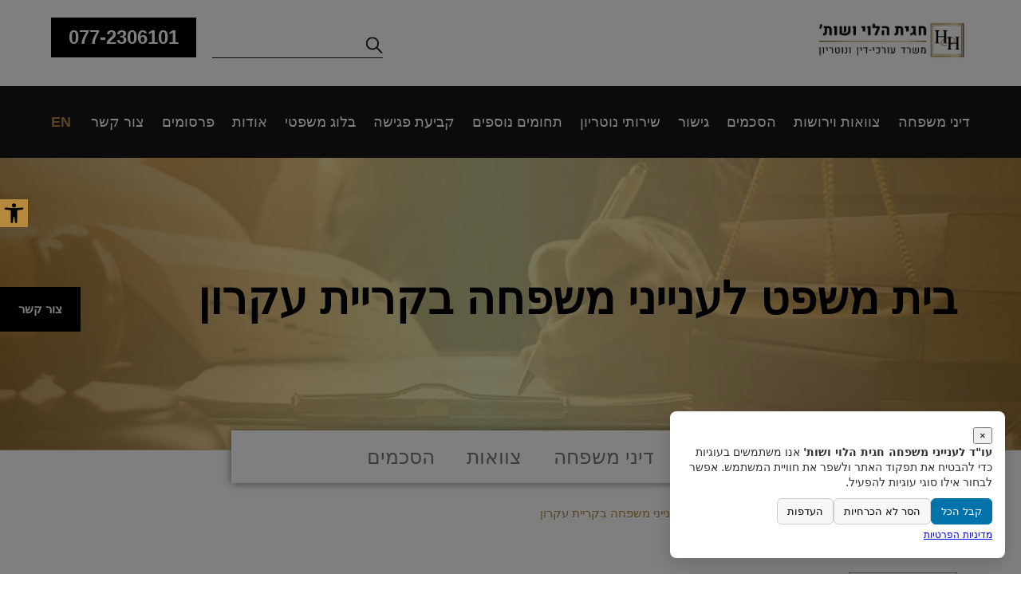

--- FILE ---
content_type: text/html; charset=UTF-8
request_url: https://www.hhlaw.org.il/%D7%91%D7%99%D7%AA-%D7%9E%D7%A9%D7%A4%D7%98-%D7%9C%D7%A2%D7%A0%D7%99%D7%99%D7%A0%D7%99-%D7%9E%D7%A9%D7%A4%D7%97%D7%94-%D7%91%D7%A7%D7%A8%D7%99%D7%99%D7%AA-%D7%A2%D7%A7%D7%A8%D7%95%D7%9F/
body_size: 41574
content:
<!DOCTYPE html><html dir="rtl" lang="he-IL"><head><meta charset="UTF-8" /><meta name="viewport" content="width=device-width" /><meta name='robots' content='index, follow, max-image-preview:large, max-snippet:-1, max-video-preview:-1' /><style>img:is([sizes="auto" i], [sizes^="auto," i]) { contain-intrinsic-size: 3000px 1500px }</style><title>בית משפט לענייני משפחה בקריית עקרון - עו&quot;ד לענייני משפחה חגית הלוי ושות&#039;</title><meta name="description" content="היכנסו לעמוד זה כדי למצוא את כל פרטי ההתקשרות על בית משפט לענייני משפחה בקריית עקרון . מוזמנים ליצור קשר עם משרדנו עבור טיפול משפטי בדיני משפחה, צוואות וירושות" /><link rel="canonical" href="https://www.hhlaw.org.il/בית-משפט-לענייני-משפחה-בקריית-עקרון/" /><meta property="og:locale" content="he_IL" /><meta property="og:type" content="article" /><meta property="og:title" content="בית משפט לענייני משפחה בקריית עקרון - עו&quot;ד לענייני משפחה חגית הלוי ושות&#039;" /><meta property="og:description" content="היכנסו לעמוד זה כדי למצוא את כל פרטי ההתקשרות על בית משפט לענייני משפחה בקריית עקרון . מוזמנים ליצור קשר עם משרדנו עבור טיפול משפטי בדיני משפחה, צוואות וירושות" /><meta property="og:url" content="https://www.hhlaw.org.il/בית-משפט-לענייני-משפחה-בקריית-עקרון/" /><meta property="og:site_name" content="עו&quot;ד לענייני משפחה חגית הלוי ושות&#039;" /><meta property="article:published_time" content="2019-03-11T12:20:47+00:00" /><meta property="article:modified_time" content="2023-05-31T11:30:39+00:00" /><meta name="author" content="משרד עו״ד חגית הלוי" /><meta name="twitter:card" content="summary_large_image" /><meta name="twitter:label1" content="נכתב על יד" /><meta name="twitter:data1" content="משרד עו״ד חגית הלוי" /><link rel='dns-prefetch' href='//www.hhlaw.org.il' /><link rel="alternate" type="application/rss+xml" title="עו&quot;ד לענייני משפחה חגית הלוי ושות&#039; &laquo; פיד‏" href="https://www.hhlaw.org.il/feed/" /><link rel="alternate" type="application/rss+xml" title="עו&quot;ד לענייני משפחה חגית הלוי ושות&#039; &laquo; פיד תגובות‏" href="https://www.hhlaw.org.il/comments/feed/" /><link rel='stylesheet' id='wp-block-library-rtl-css' href='https://www.hhlaw.org.il/wp-includes/css/dist/block-library/style-rtl.min.css?ver=6.8.3' type='text/css' media='all' /><style id='classic-theme-styles-inline-css' type='text/css'>
/*! This file is auto-generated */
.wp-block-button__link{color:#fff;background-color:#32373c;border-radius:9999px;box-shadow:none;text-decoration:none;padding:calc(.667em + 2px) calc(1.333em + 2px);font-size:1.125em}.wp-block-file__button{background:#32373c;color:#fff;text-decoration:none}
</style><style id='global-styles-inline-css' type='text/css'>
:root{--wp--preset--aspect-ratio--square: 1;--wp--preset--aspect-ratio--4-3: 4/3;--wp--preset--aspect-ratio--3-4: 3/4;--wp--preset--aspect-ratio--3-2: 3/2;--wp--preset--aspect-ratio--2-3: 2/3;--wp--preset--aspect-ratio--16-9: 16/9;--wp--preset--aspect-ratio--9-16: 9/16;--wp--preset--color--black: #000000;--wp--preset--color--cyan-bluish-gray: #abb8c3;--wp--preset--color--white: #ffffff;--wp--preset--color--pale-pink: #f78da7;--wp--preset--color--vivid-red: #cf2e2e;--wp--preset--color--luminous-vivid-orange: #ff6900;--wp--preset--color--luminous-vivid-amber: #fcb900;--wp--preset--color--light-green-cyan: #7bdcb5;--wp--preset--color--vivid-green-cyan: #00d084;--wp--preset--color--pale-cyan-blue: #8ed1fc;--wp--preset--color--vivid-cyan-blue: #0693e3;--wp--preset--color--vivid-purple: #9b51e0;--wp--preset--gradient--vivid-cyan-blue-to-vivid-purple: linear-gradient(135deg,rgba(6,147,227,1) 0%,rgb(155,81,224) 100%);--wp--preset--gradient--light-green-cyan-to-vivid-green-cyan: linear-gradient(135deg,rgb(122,220,180) 0%,rgb(0,208,130) 100%);--wp--preset--gradient--luminous-vivid-amber-to-luminous-vivid-orange: linear-gradient(135deg,rgba(252,185,0,1) 0%,rgba(255,105,0,1) 100%);--wp--preset--gradient--luminous-vivid-orange-to-vivid-red: linear-gradient(135deg,rgba(255,105,0,1) 0%,rgb(207,46,46) 100%);--wp--preset--gradient--very-light-gray-to-cyan-bluish-gray: linear-gradient(135deg,rgb(238,238,238) 0%,rgb(169,184,195) 100%);--wp--preset--gradient--cool-to-warm-spectrum: linear-gradient(135deg,rgb(74,234,220) 0%,rgb(151,120,209) 20%,rgb(207,42,186) 40%,rgb(238,44,130) 60%,rgb(251,105,98) 80%,rgb(254,248,76) 100%);--wp--preset--gradient--blush-light-purple: linear-gradient(135deg,rgb(255,206,236) 0%,rgb(152,150,240) 100%);--wp--preset--gradient--blush-bordeaux: linear-gradient(135deg,rgb(254,205,165) 0%,rgb(254,45,45) 50%,rgb(107,0,62) 100%);--wp--preset--gradient--luminous-dusk: linear-gradient(135deg,rgb(255,203,112) 0%,rgb(199,81,192) 50%,rgb(65,88,208) 100%);--wp--preset--gradient--pale-ocean: linear-gradient(135deg,rgb(255,245,203) 0%,rgb(182,227,212) 50%,rgb(51,167,181) 100%);--wp--preset--gradient--electric-grass: linear-gradient(135deg,rgb(202,248,128) 0%,rgb(113,206,126) 100%);--wp--preset--gradient--midnight: linear-gradient(135deg,rgb(2,3,129) 0%,rgb(40,116,252) 100%);--wp--preset--font-size--small: 13px;--wp--preset--font-size--medium: 20px;--wp--preset--font-size--large: 36px;--wp--preset--font-size--x-large: 42px;--wp--preset--spacing--20: 0.44rem;--wp--preset--spacing--30: 0.67rem;--wp--preset--spacing--40: 1rem;--wp--preset--spacing--50: 1.5rem;--wp--preset--spacing--60: 2.25rem;--wp--preset--spacing--70: 3.38rem;--wp--preset--spacing--80: 5.06rem;--wp--preset--shadow--natural: 6px 6px 9px rgba(0, 0, 0, 0.2);--wp--preset--shadow--deep: 12px 12px 50px rgba(0, 0, 0, 0.4);--wp--preset--shadow--sharp: 6px 6px 0px rgba(0, 0, 0, 0.2);--wp--preset--shadow--outlined: 6px 6px 0px -3px rgba(255, 255, 255, 1), 6px 6px rgba(0, 0, 0, 1);--wp--preset--shadow--crisp: 6px 6px 0px rgba(0, 0, 0, 1);}:where(.is-layout-flex){gap: 0.5em;}:where(.is-layout-grid){gap: 0.5em;}body .is-layout-flex{display: flex;}.is-layout-flex{flex-wrap: wrap;align-items: center;}.is-layout-flex > :is(*, div){margin: 0;}body .is-layout-grid{display: grid;}.is-layout-grid > :is(*, div){margin: 0;}:where(.wp-block-columns.is-layout-flex){gap: 2em;}:where(.wp-block-columns.is-layout-grid){gap: 2em;}:where(.wp-block-post-template.is-layout-flex){gap: 1.25em;}:where(.wp-block-post-template.is-layout-grid){gap: 1.25em;}.has-black-color{color: var(--wp--preset--color--black) !important;}.has-cyan-bluish-gray-color{color: var(--wp--preset--color--cyan-bluish-gray) !important;}.has-white-color{color: var(--wp--preset--color--white) !important;}.has-pale-pink-color{color: var(--wp--preset--color--pale-pink) !important;}.has-vivid-red-color{color: var(--wp--preset--color--vivid-red) !important;}.has-luminous-vivid-orange-color{color: var(--wp--preset--color--luminous-vivid-orange) !important;}.has-luminous-vivid-amber-color{color: var(--wp--preset--color--luminous-vivid-amber) !important;}.has-light-green-cyan-color{color: var(--wp--preset--color--light-green-cyan) !important;}.has-vivid-green-cyan-color{color: var(--wp--preset--color--vivid-green-cyan) !important;}.has-pale-cyan-blue-color{color: var(--wp--preset--color--pale-cyan-blue) !important;}.has-vivid-cyan-blue-color{color: var(--wp--preset--color--vivid-cyan-blue) !important;}.has-vivid-purple-color{color: var(--wp--preset--color--vivid-purple) !important;}.has-black-background-color{background-color: var(--wp--preset--color--black) !important;}.has-cyan-bluish-gray-background-color{background-color: var(--wp--preset--color--cyan-bluish-gray) !important;}.has-white-background-color{background-color: var(--wp--preset--color--white) !important;}.has-pale-pink-background-color{background-color: var(--wp--preset--color--pale-pink) !important;}.has-vivid-red-background-color{background-color: var(--wp--preset--color--vivid-red) !important;}.has-luminous-vivid-orange-background-color{background-color: var(--wp--preset--color--luminous-vivid-orange) !important;}.has-luminous-vivid-amber-background-color{background-color: var(--wp--preset--color--luminous-vivid-amber) !important;}.has-light-green-cyan-background-color{background-color: var(--wp--preset--color--light-green-cyan) !important;}.has-vivid-green-cyan-background-color{background-color: var(--wp--preset--color--vivid-green-cyan) !important;}.has-pale-cyan-blue-background-color{background-color: var(--wp--preset--color--pale-cyan-blue) !important;}.has-vivid-cyan-blue-background-color{background-color: var(--wp--preset--color--vivid-cyan-blue) !important;}.has-vivid-purple-background-color{background-color: var(--wp--preset--color--vivid-purple) !important;}.has-black-border-color{border-color: var(--wp--preset--color--black) !important;}.has-cyan-bluish-gray-border-color{border-color: var(--wp--preset--color--cyan-bluish-gray) !important;}.has-white-border-color{border-color: var(--wp--preset--color--white) !important;}.has-pale-pink-border-color{border-color: var(--wp--preset--color--pale-pink) !important;}.has-vivid-red-border-color{border-color: var(--wp--preset--color--vivid-red) !important;}.has-luminous-vivid-orange-border-color{border-color: var(--wp--preset--color--luminous-vivid-orange) !important;}.has-luminous-vivid-amber-border-color{border-color: var(--wp--preset--color--luminous-vivid-amber) !important;}.has-light-green-cyan-border-color{border-color: var(--wp--preset--color--light-green-cyan) !important;}.has-vivid-green-cyan-border-color{border-color: var(--wp--preset--color--vivid-green-cyan) !important;}.has-pale-cyan-blue-border-color{border-color: var(--wp--preset--color--pale-cyan-blue) !important;}.has-vivid-cyan-blue-border-color{border-color: var(--wp--preset--color--vivid-cyan-blue) !important;}.has-vivid-purple-border-color{border-color: var(--wp--preset--color--vivid-purple) !important;}.has-vivid-cyan-blue-to-vivid-purple-gradient-background{background: var(--wp--preset--gradient--vivid-cyan-blue-to-vivid-purple) !important;}.has-light-green-cyan-to-vivid-green-cyan-gradient-background{background: var(--wp--preset--gradient--light-green-cyan-to-vivid-green-cyan) !important;}.has-luminous-vivid-amber-to-luminous-vivid-orange-gradient-background{background: var(--wp--preset--gradient--luminous-vivid-amber-to-luminous-vivid-orange) !important;}.has-luminous-vivid-orange-to-vivid-red-gradient-background{background: var(--wp--preset--gradient--luminous-vivid-orange-to-vivid-red) !important;}.has-very-light-gray-to-cyan-bluish-gray-gradient-background{background: var(--wp--preset--gradient--very-light-gray-to-cyan-bluish-gray) !important;}.has-cool-to-warm-spectrum-gradient-background{background: var(--wp--preset--gradient--cool-to-warm-spectrum) !important;}.has-blush-light-purple-gradient-background{background: var(--wp--preset--gradient--blush-light-purple) !important;}.has-blush-bordeaux-gradient-background{background: var(--wp--preset--gradient--blush-bordeaux) !important;}.has-luminous-dusk-gradient-background{background: var(--wp--preset--gradient--luminous-dusk) !important;}.has-pale-ocean-gradient-background{background: var(--wp--preset--gradient--pale-ocean) !important;}.has-electric-grass-gradient-background{background: var(--wp--preset--gradient--electric-grass) !important;}.has-midnight-gradient-background{background: var(--wp--preset--gradient--midnight) !important;}.has-small-font-size{font-size: var(--wp--preset--font-size--small) !important;}.has-medium-font-size{font-size: var(--wp--preset--font-size--medium) !important;}.has-large-font-size{font-size: var(--wp--preset--font-size--large) !important;}.has-x-large-font-size{font-size: var(--wp--preset--font-size--x-large) !important;}
:where(.wp-block-post-template.is-layout-flex){gap: 1.25em;}:where(.wp-block-post-template.is-layout-grid){gap: 1.25em;}
:where(.wp-block-columns.is-layout-flex){gap: 2em;}:where(.wp-block-columns.is-layout-grid){gap: 2em;}
:root :where(.wp-block-pullquote){font-size: 1.5em;line-height: 1.6;}
</style><link data-minify="1" rel='stylesheet' id='atr-cookie-notice-css' href='https://www.hhlaw.org.il/wp-content/cache/ezcache/www.hhlaw.org.il/min/wp-content/plugins/atr-cookie-notice/public/css/atr-cookie-notice-public-2aa41aca985e077ea9e1a9623d01fe4d.css' type='text/css' media='all' /><style id='atr-cookie-notice-inline-css' type='text/css'>
#scb-banner .scb-btn-primary{background-color:#0073aa;border-color:#0073aa;}#scb-banner .scb-btn-primary:hover{opacity:.9;}#scb-banner, #scb-banner .scb-text{color:#333333;}#scb-banner .scb-modal{background-color:#ffffff;}
</style><link data-minify="1" rel='stylesheet' id='contact-form-7-css' href='https://www.hhlaw.org.il/wp-content/cache/ezcache/www.hhlaw.org.il/min/wp-content/plugins/contact-form-7/includes/css/styles-17d2d6d0e00274dd2b67ca8c50edda74.css' type='text/css' media='all' /><link data-minify="1" rel='stylesheet' id='contact-form-7-rtl-css' href='https://www.hhlaw.org.il/wp-content/cache/ezcache/www.hhlaw.org.il/min/wp-content/plugins/contact-form-7/includes/css/styles-rtl-5fa8018ed12f71dff7729f927d6e2f80.css' type='text/css' media='all' /><link data-minify="1" rel='stylesheet' id='wpa-css-css' href='https://www.hhlaw.org.il/wp-content/cache/ezcache/www.hhlaw.org.il/min/wp-content/plugins/honeypot/includes/css/wpa-0db0e66fb34c26f2046ba274e16759a4.css' type='text/css' media='all' /><link data-minify="1" rel='stylesheet' id='wpcf7-redirect-script-frontend-css' href='https://www.hhlaw.org.il/wp-content/cache/ezcache/www.hhlaw.org.il/min/wp-content/plugins/wpcf7-redirect/build/assets/frontend-script-af69a09012be136c28b9ed381f3311a2.css' type='text/css' media='all' /><link rel='stylesheet' id='pojo-a11y-css' href='https://www.hhlaw.org.il/wp-content/plugins/pojo-accessibility/modules/legacy/assets/css/style.min.css?ver=1.0.0' type='text/css' media='all' /><link data-minify="1" rel='stylesheet' id='blankslate-style-css' href='https://www.hhlaw.org.il/wp-content/cache/ezcache/www.hhlaw.org.il/min/wp-content/themes/HHLaw/style-1d5ebe854228524c6e63cd98028654f5.css' type='text/css' media='all' /><link rel='stylesheet' id='elementor-frontend-css' href='https://www.hhlaw.org.il/wp-content/plugins/elementor/assets/css/frontend-rtl.min.css?ver=3.29.1' type='text/css' media='all' /><link rel='stylesheet' id='widget-heading-css' href='https://www.hhlaw.org.il/wp-content/plugins/elementor/assets/css/widget-heading-rtl.min.css?ver=3.29.1' type='text/css' media='all' /><link rel='stylesheet' id='widget-nav-menu-css' href='https://www.hhlaw.org.il/wp-content/plugins/elementor-pro/assets/css/widget-nav-menu-rtl.min.css?ver=3.29.1' type='text/css' media='all' /><link rel='stylesheet' id='widget-breadcrumbs-css' href='https://www.hhlaw.org.il/wp-content/plugins/elementor-pro/assets/css/widget-breadcrumbs-rtl.min.css?ver=3.29.1' type='text/css' media='all' /><link rel='stylesheet' id='widget-post-info-css' href='https://www.hhlaw.org.il/wp-content/plugins/elementor-pro/assets/css/widget-post-info-rtl.min.css?ver=3.29.1' type='text/css' media='all' /><link rel='stylesheet' id='widget-icon-list-css' href='https://www.hhlaw.org.il/wp-content/plugins/elementor/assets/css/widget-icon-list-rtl.min.css?ver=3.29.1' type='text/css' media='all' /><link rel='stylesheet' id='elementor-icons-shared-0-css' href='https://www.hhlaw.org.il/wp-content/plugins/elementor/assets/lib/font-awesome/css/fontawesome.min.css?ver=5.15.3' type='text/css' media='all' /><link rel='stylesheet' id='elementor-icons-fa-regular-css' href='https://www.hhlaw.org.il/wp-content/plugins/elementor/assets/lib/font-awesome/css/regular.min.css?ver=5.15.3' type='text/css' media='all' /><link rel='stylesheet' id='elementor-icons-fa-solid-css' href='https://www.hhlaw.org.il/wp-content/plugins/elementor/assets/lib/font-awesome/css/solid.min.css?ver=5.15.3' type='text/css' media='all' /><link rel='stylesheet' id='widget-share-buttons-css' href='https://www.hhlaw.org.il/wp-content/plugins/elementor-pro/assets/css/widget-share-buttons-rtl.min.css?ver=3.29.1' type='text/css' media='all' /><link rel='stylesheet' id='e-apple-webkit-css' href='https://www.hhlaw.org.il/wp-content/plugins/elementor/assets/css/conditionals/apple-webkit.min.css?ver=3.29.1' type='text/css' media='all' /><link rel='stylesheet' id='elementor-icons-fa-brands-css' href='https://www.hhlaw.org.il/wp-content/plugins/elementor/assets/lib/font-awesome/css/brands.min.css?ver=5.15.3' type='text/css' media='all' /><link rel='stylesheet' id='widget-image-css' href='https://www.hhlaw.org.il/wp-content/plugins/elementor/assets/css/widget-image-rtl.min.css?ver=3.29.1' type='text/css' media='all' /><link rel='stylesheet' id='widget-posts-css' href='https://www.hhlaw.org.il/wp-content/plugins/elementor-pro/assets/css/widget-posts-rtl.min.css?ver=3.29.1' type='text/css' media='all' /><link rel='stylesheet' id='elementor-icons-css' href='https://www.hhlaw.org.il/wp-content/plugins/elementor/assets/lib/eicons/css/elementor-icons.min.css?ver=5.40.0' type='text/css' media='all' /><link rel='stylesheet' id='elementor-post-19188-css' href='https://www.hhlaw.org.il/wp-content/uploads/elementor/css/post-19188.css?ver=1749466851' type='text/css' media='all' /><link rel='stylesheet' id='font-awesome-5-all-css' href='https://www.hhlaw.org.il/wp-content/plugins/elementor/assets/lib/font-awesome/css/all.min.css?ver=3.29.1' type='text/css' media='all' /><link rel='stylesheet' id='font-awesome-4-shim-css' href='https://www.hhlaw.org.il/wp-content/plugins/elementor/assets/lib/font-awesome/css/v4-shims.min.css?ver=3.29.1' type='text/css' media='all' /><link rel='stylesheet' id='elementor-post-16201-css' href='https://www.hhlaw.org.il/wp-content/uploads/elementor/css/post-16201.css?ver=1749467459' type='text/css' media='all' /><style id='ezcache-critical-css-inline-css' type='text/css'>
https://www.hhlaw.org.il/wp-content/themes/HHLaw/css/hamburgers.css
https://www.hhlaw.org.il/wp-content/themes/HHLaw/css/custom.css
</style> <script type="text/javascript" src="https://www.hhlaw.org.il/wp-includes/js/jquery/jquery.min.js?ver=3.7.1" id="jquery-core-js"></script> <script type="text/javascript" src="https://www.hhlaw.org.il/wp-includes/js/jquery/jquery-migrate.min.js?ver=3.4.1" id="jquery-migrate-js"></script> <script type="text/javascript" src="https://www.hhlaw.org.il/wp-content/plugins/leader-for-wp/assets/js/cookie.js?ver=1.0" id="ltpn-script-custom-js"></script> <script type="text/javascript" src="https://www.hhlaw.org.il/wp-content/plugins/elementor/assets/lib/font-awesome/js/v4-shims.min.js?ver=3.29.1" id="font-awesome-4-shim-js"></script> <link rel="https://api.w.org/" href="https://www.hhlaw.org.il/wp-json/" /><link rel="alternate" title="JSON" type="application/json" href="https://www.hhlaw.org.il/wp-json/wp/v2/posts/18657" /><link rel="EditURI" type="application/rsd+xml" title="RSD" href="https://www.hhlaw.org.il/xmlrpc.php?rsd" /><meta name="generator" content="WordPress 6.8.3" /><link rel='shortlink' href='https://www.hhlaw.org.il/?p=18657' /><link rel="alternate" title="oEmbed (JSON)" type="application/json+oembed" href="https://www.hhlaw.org.il/wp-json/oembed/1.0/embed?url=https%3A%2F%2Fwww.hhlaw.org.il%2F%25d7%2591%25d7%2599%25d7%25aa-%25d7%259e%25d7%25a9%25d7%25a4%25d7%2598-%25d7%259c%25d7%25a2%25d7%25a0%25d7%2599%25d7%2599%25d7%25a0%25d7%2599-%25d7%259e%25d7%25a9%25d7%25a4%25d7%2597%25d7%2594-%25d7%2591%25d7%25a7%25d7%25a8%25d7%2599%25d7%2599%25d7%25aa-%25d7%25a2%25d7%25a7%25d7%25a8%25d7%2595%25d7%259f%2F" /><link rel="alternate" title="oEmbed (XML)" type="text/xml+oembed" href="https://www.hhlaw.org.il/wp-json/oembed/1.0/embed?url=https%3A%2F%2Fwww.hhlaw.org.il%2F%25d7%2591%25d7%2599%25d7%25aa-%25d7%259e%25d7%25a9%25d7%25a4%25d7%2598-%25d7%259c%25d7%25a2%25d7%25a0%25d7%2599%25d7%2599%25d7%25a0%25d7%2599-%25d7%259e%25d7%25a9%25d7%25a4%25d7%2597%25d7%2594-%25d7%2591%25d7%25a7%25d7%25a8%25d7%2599%25d7%2599%25d7%25aa-%25d7%25a2%25d7%25a7%25d7%25a8%25d7%2595%25d7%259f%2F&#038;format=xml" />  <script data-type="lazy" data-src="[data-uri]"></script>  <script>console.log( 'Leader 7.3.06' );</script> <script>
      console.log('Leader woocommerce is off')
    </script> <script>console.log( 'Leader livechat is off' );</script>  <script type="application/ld+json">{"@context":"https:\/\/schema.org\/","@type":"Article","mainEntityOfPage":{"@type":"WebPage","@id":"https:\/\/www.hhlaw.org.il\/%d7%91%d7%99%d7%aa-%d7%9e%d7%a9%d7%a4%d7%98-%d7%9c%d7%a2%d7%a0%d7%99%d7%99%d7%a0%d7%99-%d7%9e%d7%a9%d7%a4%d7%97%d7%94-%d7%91%d7%a7%d7%a8%d7%99%d7%99%d7%aa-%d7%a2%d7%a7%d7%a8%d7%95%d7%9f\/"},"url":"https:\/\/www.hhlaw.org.il\/%d7%91%d7%99%d7%aa-%d7%9e%d7%a9%d7%a4%d7%98-%d7%9c%d7%a2%d7%a0%d7%99%d7%99%d7%a0%d7%99-%d7%9e%d7%a9%d7%a4%d7%97%d7%94-%d7%91%d7%a7%d7%a8%d7%99%d7%99%d7%aa-%d7%a2%d7%a7%d7%a8%d7%95%d7%9f\/","headline":"בית משפט לענייני משפחה בקריית עקרון","datePublished":"2019-03-11T14:20:47+02:00","dateModified":"2023-05-31T14:30:39+03:00","publisher":{"@type":"Organization","@id":"https:\/\/www.hhlaw.org.il\/#organization","name":"עו\\\"ד חגית הלוי ושות","logo":{"@type":"ImageObject","url":"https:\/\/www.hhlaw.org.il\/wp-content\/uploads\/2017\/04\/hhlaw-logo-3.png","width":600,"height":60}},"articleSection":"בית המשפט לענייני משפחה","description":"הסמכות השיפוטית בענייני משפחה לתושבי קריית עקרון הינה תחת בית המשפט בראשון לציון וזאת מאחר ולא קיים בית משפט לענייני משפחה בקריית עקרון. למשרדנו סניפים בעיר מודיעין ותל אביב ואנו מייצגים באופן קבוע בבית המשפט בראשון לציון. לפרטים נוספים, התקשרו או השאירו הודעה ונחזור אליכם בהקדם. כתובת: רח' ישראל","author":{"@type":"Person","name":"משרד עו״ד חגית הלוי","url":"https:\/\/www.hhlaw.org.il\/author\/k2jluckt\/","image":{"@type":"ImageObject","url":"https:\/\/secure.gravatar.com\/avatar\/e05e6929a96d00b3ff8164bb016972c4e3dfdeead05ffa7a8ec496a92ca252ee?s=96&d=mm&r=g","height":96,"width":96}}}</script> <style type="text/css">
#pojo-a11y-toolbar .pojo-a11y-toolbar-toggle a{ background-color: #b4883d;	color: #000000;}
#pojo-a11y-toolbar .pojo-a11y-toolbar-overlay, #pojo-a11y-toolbar .pojo-a11y-toolbar-overlay ul.pojo-a11y-toolbar-items.pojo-a11y-links{ border-color: #b4883d;}
body.pojo-a11y-focusable a:focus{ outline-style: solid !important;	outline-width: 1px !important;	outline-color: #FF0000 !important;}
#pojo-a11y-toolbar{ top: 250px !important;}
#pojo-a11y-toolbar .pojo-a11y-toolbar-overlay{ background-color: #ffffff;}
#pojo-a11y-toolbar .pojo-a11y-toolbar-overlay ul.pojo-a11y-toolbar-items li.pojo-a11y-toolbar-item a, #pojo-a11y-toolbar .pojo-a11y-toolbar-overlay p.pojo-a11y-toolbar-title{ color: #000000;}
#pojo-a11y-toolbar .pojo-a11y-toolbar-overlay ul.pojo-a11y-toolbar-items li.pojo-a11y-toolbar-item a.active{ background-color: #b4883d;	color: #000000;}
@media (max-width: 767px) { #pojo-a11y-toolbar { top: 70px !important; } }</style> <script>
			document.documentElement.className = document.documentElement.className.replace('no-js', 'js');
		</script> <style>
			.no-js img.lazyload {
				display: none;
			}

			figure.wp-block-image img.lazyloading {
				min-width: 150px;
			}

						.lazyload, .lazyloading {
				opacity: 0;
			}

			.lazyloaded {
				opacity: 1;
				transition: opacity 400ms;
				transition-delay: 0ms;
			}

					</style><meta name="generator" content="Elementor 3.29.1; features: additional_custom_breakpoints, e_local_google_fonts; settings: css_print_method-external, google_font-enabled, font_display-auto"><style>
				.e-con.e-parent:nth-of-type(n+4):not(.e-lazyloaded):not(.e-no-lazyload),
				.e-con.e-parent:nth-of-type(n+4):not(.e-lazyloaded):not(.e-no-lazyload) * {
					background-image: none !important;
				}
				@media screen and (max-height: 1024px) {
					.e-con.e-parent:nth-of-type(n+3):not(.e-lazyloaded):not(.e-no-lazyload),
					.e-con.e-parent:nth-of-type(n+3):not(.e-lazyloaded):not(.e-no-lazyload) * {
						background-image: none !important;
					}
				}
				@media screen and (max-height: 640px) {
					.e-con.e-parent:nth-of-type(n+2):not(.e-lazyloaded):not(.e-no-lazyload),
					.e-con.e-parent:nth-of-type(n+2):not(.e-lazyloaded):not(.e-no-lazyload) * {
						background-image: none !important;
					}
				}
			</style> <script type="application/ld+json">{
    "@context": "http://schema.org",
    "@type": "BreadcrumbList",
    "itemListElement": [
        {
            "@type": "ListItem",
            "position": 1,
            "item": {
                "@id": "https://www.hhlaw.org.il",
                "name": "Home"
            }
        },
        {
            "@type": "ListItem",
            "position": 2,
            "item": {
                "@id": "https://www.hhlaw.org.il/%d7%91%d7%99%d7%aa-%d7%9e%d7%a9%d7%a4%d7%98-%d7%9c%d7%a2%d7%a0%d7%99%d7%99%d7%a0%d7%99-%d7%9e%d7%a9%d7%a4%d7%97%d7%94-%d7%91%d7%a7%d7%a8%d7%99%d7%99%d7%aa-%d7%a2%d7%a7%d7%a8%d7%95%d7%9f/",
                "name": "\u05d1\u05d9\u05ea \u05de\u05e9\u05e4\u05d8 \u05dc\u05e2\u05e0\u05d9\u05d9\u05e0\u05d9 \u05de\u05e9\u05e4\u05d7\u05d4 \u05d1\u05e7\u05e8\u05d9\u05d9\u05ea \u05e2\u05e7\u05e8\u05d5\u05df"
            }
        }
    ]
}</script> <link rel="icon" href="https://www.hhlaw.org.il/wp-content/uploads/2017/01/H_LOGO-66x66.png" sizes="32x32" /><link rel="icon" href="https://www.hhlaw.org.il/wp-content/uploads/2017/01/H_LOGO.png" sizes="192x192" /><link rel="apple-touch-icon" href="https://www.hhlaw.org.il/wp-content/uploads/2017/01/H_LOGO.png" /><meta name="msapplication-TileImage" content="https://www.hhlaw.org.il/wp-content/uploads/2017/01/H_LOGO.png" /><style type="text/css" id="wp-custom-css">
			.wpcf7-form{position:relative; z-index:2;}

.video-slider .swiper-pagination-bullet-active {
    background: #000 !important;
}
.video-slider .elementor-swiper-button-prev [class*=" eicon-"], .video-slider .elementor-swiper-button-prev [class^=eicon] {
	color:#000 !important;
}
.video-slider .elementor-swiper-button-next [class*=" eicon-"], .video-slider .elementor-swiper-button-next [class^=eicon] {
	color:#000 !important;
}
.testimonial_sec cite.elementor-testimonial__cite:before {
    content: "";
    position: absolute;
    height: 13px;
    width: 13px;
    background: #b4883d;
    right: 0;
    bottom: -6px;
    z-index: 1040;
}
.testimonial_sec cite.elementor-testimonial__cite:after {
    content: "";
    position: absolute;
    height: 1px;
    width: 130%;
    background: #b4883d;
    right: -30%;
    bottom: 00px;
    z-index: -1;
}
.testimonial_sec .elementor-testimonial__content {
    display: flex;
    display: flex;
	display: -webkit-box;
	display: -moz-box;
	display: -ms-flexbox;
	display: -webkit-flex;
    flex-wrap: wrap;
}
.testimonial_sec .elementor-testimonial__text {
    order: 2;font-size: 16px;text-align: justify;text-align: justify;font-style: normal;
}
.testimonial_sec cite.elementor-testimonial__cite {
    order: 1;position: relative;font-size: 24px;line-height: 1.5em;margin-bottom: 10px;padding-bottom: 10px;    
    max-height: 75px;min-height: 75px;
}
.testimonial_sec .elementor-testimonial__footer, .testimonial_sec span.elementor-testimonial__name {
    display: none;
}
.testimonial_sec .swiper-pagination-bullet {
    width: 10px;
    height: 10px;
    border-radius: 0;
}
.testimonial_sec .swiper-pagination-bullet-active {
    opacity: 1;
    background: #b4883d;
}
.testimonial_sec cite.elementor-testimonial__cite {
    margin-top: 0 !important;
}
.testimonial_sec .elementor-testimonial__text h2, .testimonial_sec .elementor-testimonial__text h3 {
    font-family: "Heebo", Sans-serif;
    font-size: 25px !important;
    font-weight: 400;
    font-style: normal;
    color: #b4883d;
    position: relative;font-size: 24px;line-height: 1.5em;margin-bottom: 10px;padding-bottom: 10px;    
    /*max-height: 75px;min-height: 75px;*/
}
.testimonial_sec .elementor-testimonial__text h2{
   font-size: 30px !important;
}
.testimonial_sec .elementor-testimonial__text h3 {
    font-size: 25px !important;
}
.testimonial_sec .elementor-testimonial__text h2:after {
    content: "";
    position: absolute;
    height: 1px;
    width: 130%;
    background: #b4883d;
    right: -30%;
    bottom: 00px;
    z-index: -1;
}
.testimonial_sec .elementor-testimonial__text h2:before {
    content: "";
    position: absolute;
    height: 13px;
    width: 13px;
    background: #b4883d;
    right: 0;
    bottom: -6px;
    z-index: 1040;
}
.marg-bot {
    margin-bottom: 15px;
}
@media only screen and (max-width:1023px){
.testimonial_sec cite.elementor-testimonial__cite {
    height: auto;
    max-height: unset;
    min-height: unset;
    line-height: none;
}

}
[class*=" eicon-"], [class^=eicon] {
    color: #000;
}
@media only screen and (max-width:576px){
.video-slider .elementor-swiper-button-prev [class*=" eicon-"], .video-slider .elementor-swiper-button-prev [class^=eicon] {
    color: #fff !important;
}
	.video-slider .elementor-swiper-button-next [class*=" eicon-"], .video-slider .elementor-swiper-button-next [class^=eicon] {
    color: #fff !important;
}
	[class*=" eicon-"], [class^=eicon] {
    color: #fff;
}
}
.dialog-lightbox-close-button i,
.eicon-share-arrow,
.eicon-zoom-in-bold,
.eicon-frame-expand{
	color:#fff!important;
}		</style><link data-minify="1" href="https://www.hhlaw.org.il/wp-content/cache/ezcache/www.hhlaw.org.il/min/wp-content/themes/HHLaw/css/hamburgers-5447cf5dcea9432cd8887e3105020ecd.css" type="text/css" rel="stylesheet"><link data-minify="1" rel="stylesheet" href="https://www.hhlaw.org.il/wp-content/cache/ezcache/www.hhlaw.org.il/min/wp-content/themes/HHLaw/css/custom-1682f5f996287585bdb45a320c098346.css"><link data-minify="1" rel="stylesheet" href="https://www.hhlaw.org.il/wp-content/cache/ezcache/www.hhlaw.org.il/min/wp-content/themes/HHLaw/css/lite-yt-embed-1debcb29f615043ff15c1b3ff3b67574.css"> <script src="https://www.hhlaw.org.il/wp-content/themes/HHLaw/js/lite-yt-embed.js"></script> </head><body class="rtl wp-singular post-template-default single single-post postid-18657 single-format-standard wp-theme-HHLaw elementor-default elementor-template-full-width elementor-kit-19188 elementor-page-16201"><div class="skipnav" ><a href="#container" tabindex="0">דלג לתוכן</a><a href="#footer" tabindex="0">דלג לפוטר</a></div><div id="wrapper" class="hfeed"><header id="header"><div class="tophead"><div class="headcont"><div class="head_right"><a href="https://www.hhlaw.org.il"><img src="https://www.hhlaw.org.il/wp-content/themes/HHLaw/images/logo_HH_last.d110a0.webp" alt="" loading="lazy"></a><button class="hamburger hamburger--slider js-hamburger" type="button"><span class="hamburger-box"><span class="hamburger-inner"></span></span></button></div><div class="header_left"><div class="head_search"> <span class="closesearch">x</span><div id="search"><form role="search" method="get" class="search-form" action="https://www.hhlaw.org.il/"> <label> <span class="screen-reader-text">חיפוש:</span> <input type="search" class="search-field" placeholder="חיפוש &hellip;" value="" name="s" /> </label> <input type="submit" class="search-submit" value="חיפוש" /></form></div></div> <a href="#" class="mobilesearch"><img src="https://www.hhlaw.org.il/wp-content/themes/HHLaw/images/sicon.d110a0.webp" alt="" loading="lazy"></a><div class="headphone"><a href="tel:077-2306101">077-2306101</a></div></div></div></div><div class="mainnavi"><div class="headcont"><nav id="menu"><div class="menu-top-menu-container"><ul id="menu-top-menu" class="menu"><li id="menu-item-15628" class="menu-item menu-item-type-custom menu-item-object-custom menu-item-has-children menu-item-15628"><a href="https://www.hhlaw.org.il/%d7%aa%d7%97%d7%95%d7%9e%d7%99-%d7%a2%d7%99%d7%a1%d7%95%d7%a7/#family">דיני משפחה</a><ul class="sub-menu"><li id="menu-item-16908" class="menu-item menu-item-type-post_type menu-item-object-page menu-item-16908"><a href="https://www.hhlaw.org.il/%d7%91%d7%a7%d7%a9%d7%94-%d7%9c%d7%99%d7%99%d7%a9%d7%95%d7%91-%d7%a1%d7%9b%d7%a1%d7%95%d7%9a/">בקשה ליישוב סכסוך</a></li><li id="menu-item-16907" class="menu-item menu-item-type-post_type menu-item-object-page menu-item-16907"><a href="https://www.hhlaw.org.il/%d7%aa%d7%91%d7%99%d7%a2%d7%aa-%d7%92%d7%99%d7%a8%d7%95%d7%a9%d7%99%d7%9f/">תביעת גירושין</a></li><li id="menu-item-17614" class="menu-item menu-item-type-post_type menu-item-object-page menu-item-17614"><a href="https://www.hhlaw.org.il/%d7%94%d7%a1%d7%9b%d7%9d-%d7%92%d7%99%d7%a8%d7%95%d7%a9%d7%99%d7%9f/">הסכם גירושין</a></li><li id="menu-item-16910" class="menu-item menu-item-type-post_type menu-item-object-page menu-item-16910"><a href="https://www.hhlaw.org.il/%d7%97%d7%9c%d7%95%d7%a7%d7%aa-%d7%a8%d7%9b%d7%95%d7%a9/">חלוקת רכוש בגירושין</a></li><li id="menu-item-16913" class="menu-item menu-item-type-post_type menu-item-object-page menu-item-16913"><a href="https://www.hhlaw.org.il/%d7%92%d7%99%d7%a8%d7%95%d7%a9%d7%99%d7%9f-%d7%90%d7%96%d7%a8%d7%97%d7%99%d7%99%d7%9d/">גירושים אזרחיים</a></li><li id="menu-item-17363" class="menu-item menu-item-type-post_type menu-item-object-page menu-item-17363"><a href="https://www.hhlaw.org.il/%d7%a2%d7%95%d7%a8%d7%9a-%d7%93%d7%99%d7%9f-%d7%92%d7%99%d7%a8%d7%95%d7%a9%d7%99%d7%9f/">עורך דין גירושין</a></li><li id="menu-item-16810" class="menu-item menu-item-type-post_type menu-item-object-page menu-item-16810"><a href="https://www.hhlaw.org.il/%d7%a2%d7%95%d7%a8%d7%9a-%d7%93%d7%99%d7%9f-%d7%9e%d7%a9%d7%a4%d7%97%d7%94/">עו”ד לענייני משפחה</a></li><li id="menu-item-16918" class="menu-item menu-item-type-post_type menu-item-object-page menu-item-16918"><a href="https://www.hhlaw.org.il/%d7%9e%d7%a9%d7%9e%d7%95%d7%a8%d7%aa-%d7%95%d7%94%d7%a1%d7%93%d7%a8%d7%99-%d7%a9%d7%94%d7%95%d7%aa/">משמורת והסדרי שהות</a></li><li id="menu-item-16919" class="menu-item menu-item-type-post_type menu-item-object-page menu-item-16919"><a href="https://www.hhlaw.org.il/%d7%9e%d7%a9%d7%9e%d7%95%d7%a8%d7%aa-%d7%9e%d7%a9%d7%95%d7%aa%d7%a4%d7%aa/">משמורת משותפת</a></li><li id="menu-item-16922" class="menu-item menu-item-type-post_type menu-item-object-page menu-item-16922"><a href="https://www.hhlaw.org.il/%d7%9e%d7%a9%d7%9e%d7%95%d7%a8%d7%aa-%d7%99%d7%9c%d7%93%d7%99%d7%9d/">משמורת ילדים</a></li><li id="menu-item-16915" class="menu-item menu-item-type-post_type menu-item-object-page menu-item-16915"><a href="https://www.hhlaw.org.il/%d7%9e%d7%96%d7%95%d7%a0%d7%95%d7%aa/">דמי מזונות</a></li><li id="menu-item-16917" class="menu-item menu-item-type-post_type menu-item-object-page menu-item-16917"><a href="https://www.hhlaw.org.il/%d7%9e%d7%96%d7%95%d7%a0%d7%95%d7%aa-%d7%99%d7%9c%d7%93%d7%99%d7%9d-%d7%91%d7%99%d7%a9%d7%a8%d7%90%d7%9c/">מזונות ילדים בישראל</a></li><li id="menu-item-16920" class="menu-item menu-item-type-post_type menu-item-object-page menu-item-16920"><a href="https://www.hhlaw.org.il/%d7%9e%d7%96%d7%95%d7%a0%d7%95%d7%aa-%d7%90%d7%99%d7%a9%d7%94/">מזונות אישה</a></li><li id="menu-item-16794" class="menu-item menu-item-type-post_type menu-item-object-page menu-item-16794"><a href="https://www.hhlaw.org.il/%d7%99%d7%93%d7%95%d7%a2%d7%99%d7%9d-%d7%91%d7%a6%d7%99%d7%91%d7%95%d7%a8/">ידועים בציבור</a></li><li id="menu-item-19093" class="menu-item menu-item-type-custom menu-item-object-custom menu-item-19093"><a href="https://www.hhlaw.org.il/%d7%94%d7%95%d7%a8%d7%95%d7%aa-%d7%9e%d7%a9%d7%95%d7%aa%d7%a4%d7%aa/">הורות משותפת</a></li><li id="menu-item-19256" class="menu-item menu-item-type-post_type menu-item-object-page menu-item-19256"><a href="https://www.hhlaw.org.il/%d7%a6%d7%95-%d7%94%d7%95%d7%a8%d7%95%d7%aa-%d7%a4%d7%a1%d7%99%d7%a7%d7%aa%d7%99/">צו הורות פסיקתי</a></li><li id="menu-item-16809" class="menu-item menu-item-type-post_type menu-item-object-page menu-item-16809"><a href="https://www.hhlaw.org.il/%d7%a0%d7%99%d7%a9%d7%95%d7%90%d7%99%d7%9d-%d7%90%d7%96%d7%a8%d7%97%d7%99%d7%99%d7%9d/">נישואים אזרחיים</a></li><li id="menu-item-16901" class="menu-item menu-item-type-post_type menu-item-object-page menu-item-16901"><a href="https://www.hhlaw.org.il/%d7%94%d7%aa%d7%a8%d7%aa-%d7%a0%d7%99%d7%a9%d7%95%d7%90%d7%99%d7%9f/">התרת נישואין</a></li><li id="menu-item-16902" class="menu-item menu-item-type-post_type menu-item-object-page menu-item-16902"><a href="https://www.hhlaw.org.il/%d7%a6%d7%95-%d7%94%d7%a8%d7%97%d7%a7%d7%94/">צו הרחקה</a></li></ul></li><li id="menu-item-15629" class="menu-item menu-item-type-custom menu-item-object-custom menu-item-has-children menu-item-15629"><a href="https://www.hhlaw.org.il/%d7%aa%d7%97%d7%95%d7%9e%d7%99-%d7%a2%d7%99%d7%a1%d7%95%d7%a7/#wills">צוואות וירושות</a><ul class="sub-menu"><li id="menu-item-16819" class="menu-item menu-item-type-post_type menu-item-object-page menu-item-16819"><a href="https://www.hhlaw.org.il/%d7%a6%d7%95%d7%95%d7%90%d7%95%d7%aa-%d7%95%d7%99%d7%a8%d7%95%d7%a9%d7%95%d7%aa/">עורך דין צוואה ועורך דין ירושה – ייעוץ, ליווי וייצוג משפטי</a></li><li id="menu-item-16825" class="menu-item menu-item-type-post_type menu-item-object-page menu-item-16825"><a href="https://www.hhlaw.org.il/%d7%93%d7%99%d7%a0%d7%99-%d7%99%d7%a8%d7%95%d7%a9%d7%94/">דיני ירושה</a></li><li id="menu-item-16821" class="menu-item menu-item-type-post_type menu-item-object-page menu-item-16821"><a href="https://www.hhlaw.org.il/%d7%a6%d7%95%d7%95%d7%90%d7%94-%d7%94%d7%93%d7%93%d7%99%d7%aa/">צוואה הדדית</a></li><li id="menu-item-18381" class="menu-item menu-item-type-post_type menu-item-object-page menu-item-18381"><a href="https://www.hhlaw.org.il/%d7%a6%d7%95%d7%95%d7%90%d7%94-%d7%a0%d7%95%d7%98%d7%a8%d7%99%d7%95%d7%a0%d7%99%d7%aa/">צוואה נוטריונית</a></li><li id="menu-item-16826" class="menu-item menu-item-type-post_type menu-item-object-page menu-item-16826"><a href="https://www.hhlaw.org.il/%d7%94%d7%aa%d7%a0%d7%92%d7%93%d7%95%d7%aa-%d7%9c%d7%a6%d7%95%d7%95%d7%90%d7%94/">התנגדות לצוואה</a></li><li id="menu-item-16928" class="menu-item menu-item-type-post_type menu-item-object-page menu-item-16928"><a href="https://www.hhlaw.org.il/%d7%99%d7%99%d7%a4%d7%95%d7%99-%d7%9b%d7%95%d7%97-%d7%9e%d7%aa%d7%9e%d7%a9%d7%9a/">עורכי דין ייפוי כוח מתמשך</a></li><li id="menu-item-19133" class="menu-item menu-item-type-post_type menu-item-object-page menu-item-19133"><a href="https://www.hhlaw.org.il/%d7%97%d7%95%d7%a7-%d7%94%d7%97%d7%95%d7%9c%d7%94-%d7%94%d7%a0%d7%95%d7%98%d7%94-%d7%9c%d7%9e%d7%95%d7%aa/">חוק החולה הנוטה למות</a></li></ul></li><li id="menu-item-15630" class="menu-item menu-item-type-custom menu-item-object-custom menu-item-has-children menu-item-15630"><a href="https://www.hhlaw.org.il/%d7%aa%d7%97%d7%95%d7%9e%d7%99-%d7%a2%d7%99%d7%a1%d7%95%d7%a7/#agreements">הסכמים</a><ul class="sub-menu"><li id="menu-item-16812" class="menu-item menu-item-type-post_type menu-item-object-page menu-item-16812"><a href="https://www.hhlaw.org.il/%d7%94%d7%a1%d7%9b%d7%9d-%d7%92%d7%99%d7%a8%d7%95%d7%a9%d7%99%d7%9f/">הסכם גירושין</a></li><li id="menu-item-16815" class="menu-item menu-item-type-post_type menu-item-object-page menu-item-16815"><a href="https://www.hhlaw.org.il/%d7%94%d7%a1%d7%9b%d7%9d-%d7%9e%d7%9e%d7%95%d7%9f/">הסכם ממון</a></li><li id="menu-item-17284" class="menu-item menu-item-type-post_type menu-item-object-page menu-item-17284"><a href="https://www.hhlaw.org.il/%d7%94%d7%a1%d7%9b%d7%9d-%d7%9e%d7%9e%d7%95%d7%9f-%d7%91%d7%99%d7%9f-%d7%99%d7%93%d7%95%d7%a2%d7%99%d7%9d-%d7%91%d7%a6%d7%99%d7%91%d7%95%d7%a8/">הסכם ממון בין ידועים בציבור</a></li><li id="menu-item-16817" class="menu-item menu-item-type-post_type menu-item-object-page menu-item-16817"><a href="https://www.hhlaw.org.il/%d7%94%d7%a1%d7%9b%d7%9d-%d7%9e%d7%9e%d7%95%d7%9f-%d7%a2%d7%9c-%d7%93%d7%99%d7%a8%d7%94/">הסכם ממון על דירה</a></li><li id="menu-item-16814" class="menu-item menu-item-type-post_type menu-item-object-page menu-item-16814"><a href="https://www.hhlaw.org.il/%d7%94%d7%a1%d7%9b%d7%9d-%d7%97%d7%99%d7%99%d7%9d-%d7%9e%d7%a9%d7%95%d7%aa%d7%a4%d7%99%d7%9d/">הסכם חיים משותפים</a></li></ul></li><li id="menu-item-15631" class="menu-item menu-item-type-custom menu-item-object-custom menu-item-has-children menu-item-15631"><a href="https://www.hhlaw.org.il/%d7%aa%d7%97%d7%95%d7%9e%d7%99-%d7%a2%d7%99%d7%a1%d7%95%d7%a7/#mediation">גישור</a><ul class="sub-menu"><li id="menu-item-16829" class="menu-item menu-item-type-post_type menu-item-object-page menu-item-16829"><a href="https://www.hhlaw.org.il/%d7%a2%d7%95%d7%a8%d7%9a-%d7%93%d7%99%d7%9f-%d7%92%d7%99%d7%a9%d7%95%d7%a8-%d7%91%d7%9e%d7%95%d7%93%d7%99%d7%a2%d7%99%d7%9f/">תהליך הגישור</a></li><li id="menu-item-20437" class="menu-item menu-item-type-post_type menu-item-object-post menu-item-20437"><a href="https://www.hhlaw.org.il/%d7%9e%d7%92%d7%a9%d7%a8-%d7%92%d7%99%d7%a8%d7%95%d7%a9%d7%99%d7%9f-%d7%94%d7%99%d7%aa%d7%a8%d7%95%d7%a0%d7%95%d7%aa/">גישור גירושין – היתרונות</a></li><li id="menu-item-16818" class="menu-item menu-item-type-post_type menu-item-object-page menu-item-16818"><a href="https://www.hhlaw.org.il/%d7%92%d7%99%d7%a9%d7%95%d7%a8-%d7%96%d7%95%d7%92%d7%99/">גישור זוגי</a></li><li id="menu-item-16822" class="menu-item menu-item-type-post_type menu-item-object-page menu-item-16822"><a href="https://www.hhlaw.org.il/%d7%a9%d7%9c%d7%95%d7%9d-%d7%91%d7%99%d7%aa/">שלום בית</a></li><li id="menu-item-16926" class="menu-item menu-item-type-post_type menu-item-object-page menu-item-16926"><a href="https://www.hhlaw.org.il/%d7%91%d7%95%d7%a8%d7%a8%d7%95%d7%aa/">בוררות</a></li></ul></li><li id="menu-item-18366" class="menu-item menu-item-type-post_type menu-item-object-page menu-item-has-children menu-item-18366"><a href="https://www.hhlaw.org.il/%d7%a9%d7%99%d7%a8%d7%95%d7%aa%d7%99-%d7%a0%d7%95%d7%98%d7%a8%d7%99%d7%95%d7%9f/">שירותי נוטריון</a><ul class="sub-menu"><li id="menu-item-18373" class="menu-item menu-item-type-post_type menu-item-object-page menu-item-18373"><a href="https://www.hhlaw.org.il/%d7%90%d7%99%d7%a9%d7%95%d7%a8-%d7%a0%d7%95%d7%98%d7%a8%d7%99%d7%95%d7%a0%d7%99/">אישור נוטריוני</a></li><li id="menu-item-18380" class="menu-item menu-item-type-post_type menu-item-object-page menu-item-18380"><a href="https://www.hhlaw.org.il/%d7%a6%d7%95%d7%95%d7%90%d7%94-%d7%a0%d7%95%d7%98%d7%a8%d7%99%d7%95%d7%a0%d7%99%d7%aa/">צוואה נוטריונית</a></li></ul></li><li id="menu-item-16923" class="menu-item menu-item-type-custom menu-item-object-custom menu-item-has-children menu-item-16923"><a href="#">תחומים נוספים</a><ul class="sub-menu"><li id="menu-item-16925" class="menu-item menu-item-type-post_type menu-item-object-page menu-item-16925"><a href="https://www.hhlaw.org.il/%d7%90%d7%99%d7%9e%d7%95%d7%aa-%d7%97%d7%aa%d7%99%d7%9e%d7%94-%d7%a2%d7%95%d7%a8%d7%9a-%d7%93%d7%99%d7%9f/">אימות חתימה ע”י עורך דין</a></li><li id="menu-item-19004" class="menu-item menu-item-type-post_type menu-item-object-page menu-item-19004"><a href="https://www.hhlaw.org.il/%d7%98%d7%95%d7%a4%d7%a1-%d7%99%d7%93%d7%95%d7%a2%d7%99%d7%9d-%d7%91%d7%a6%d7%99%d7%91%d7%95%d7%a8-%d7%9e%d7%97%d7%99%d7%a8-%d7%9c%d7%9e%d7%a9%d7%aa%d7%9b%d7%9f-2/">טופס ידועים בציבור מחיר למשתכן</a></li><li id="menu-item-19092" class="menu-item menu-item-type-post_type menu-item-object-page menu-item-19092"><a href="https://www.hhlaw.org.il/%d7%98%d7%95%d7%a4%d7%a1-%d7%94%d7%a1%d7%9b%d7%9d-%d7%94%d7%95%d7%a8%d7%95%d7%aa-ivf/">טופס הסכם הורות IVF – הסכם בין בני זוג להפריה חוץ גופית</a></li><li id="menu-item-16929" class="menu-item menu-item-type-post_type menu-item-object-page menu-item-16929"><a href="https://www.hhlaw.org.il/%d7%9b%d7%99%d7%a0%d7%95%d7%a1-%d7%a0%d7%9b%d7%a1%d7%99%d7%9d/">כינוס נכסים</a></li><li id="menu-item-16930" class="menu-item menu-item-type-post_type menu-item-object-page menu-item-16930"><a href="https://www.hhlaw.org.il/%d7%90%d7%a4%d7%95%d7%98%d7%a8%d7%95%d7%a4%d7%95%d7%a1/">מינוי אפוטרופוס</a></li><li id="menu-item-16924" class="menu-item menu-item-type-post_type menu-item-object-page menu-item-16924"><a href="https://www.hhlaw.org.il/%d7%90%d7%99%d7%9e%d7%95%d7%a5-%d7%99%d7%9c%d7%93%d7%99%d7%9d/">אימוץ ילדים</a></li></ul></li><li id="menu-item-16377" class="menu-item menu-item-type-post_type menu-item-object-page menu-item-16377"><a href="https://www.hhlaw.org.il/%d7%a7%d7%91%d7%99%d7%a2%d7%aa-%d7%a4%d7%92%d7%99%d7%a9%d7%94/">קביעת פגישה</a></li><li id="menu-item-16375" class="menu-item menu-item-type-post_type menu-item-object-page menu-item-16375"><a href="https://www.hhlaw.org.il/%d7%91%d7%9c%d7%95%d7%92-%d7%9e%d7%a9%d7%a4%d7%98%d7%99/">בלוג משפטי</a></li><li id="menu-item-16811" class="menu-item menu-item-type-post_type menu-item-object-page menu-item-has-children menu-item-16811"><a href="https://www.hhlaw.org.il/%d7%90%d7%95%d7%93%d7%95%d7%aa/">אודות</a><ul class="sub-menu"><li id="menu-item-17999" class="menu-item menu-item-type-custom menu-item-object-custom menu-item-17999"><a href="https://www.hhlaw.org.il/%d7%90%d7%95%d7%93%d7%95%d7%aa/">צוות המשרד</a></li><li id="menu-item-18000" class="menu-item menu-item-type-custom menu-item-object-custom menu-item-18000"><a href="https://www.hhlaw.org.il/%D7%AA%D7%97%D7%95%D7%9E%D7%99-%D7%A2%D7%99%D7%A1%D7%95%D7%A7/">תחומי עיסוק המשרד</a></li><li id="menu-item-17438" class="menu-item menu-item-type-post_type menu-item-object-page menu-item-17438"><a href="https://www.hhlaw.org.il/%d7%94%d7%a1%d7%9e%d7%9b%d7%95%d7%aa/">הסמכות</a></li></ul></li><li id="menu-item-17605" class="menu-item menu-item-type-post_type menu-item-object-page menu-item-17605"><a href="https://www.hhlaw.org.il/%d7%a4%d7%a8%d7%a1%d7%95%d7%9e%d7%99%d7%9d/">פרסומים</a></li><li id="menu-item-16378" class="menu-item menu-item-type-post_type menu-item-object-page menu-item-16378"><a href="https://www.hhlaw.org.il/%d7%a6%d7%95%d7%a8-%d7%a7%d7%a9%d7%a8/">צור קשר</a></li><li id="menu-item-15636" class="menu-item menu-item-type-custom menu-item-object-custom menu-item-15636"><a href="https://en.hhlaw.org.il/">EN</a></li></ul></div></nav></div></div></header><div id="container"><div data-elementor-type="single" data-elementor-id="16201" class="elementor elementor-16201 elementor-location-single post-18657 post type-post status-publish format-standard hentry category-29" data-elementor-post-type="elementor_library"><section class="elementor-section elementor-top-section elementor-element elementor-element-6542d38e elementor-section-height-min-height elementor-section-stretched elementor-section-boxed elementor-section-height-default elementor-section-items-middle" data-id="6542d38e" data-element_type="section" data-settings="{&quot;background_background&quot;:&quot;classic&quot;,&quot;stretch_section&quot;:&quot;section-stretched&quot;}"><div class="elementor-container elementor-column-gap-no"><div class="elementor-column elementor-col-100 elementor-top-column elementor-element elementor-element-6278ad97" data-id="6278ad97" data-element_type="column"><div class="elementor-widget-wrap elementor-element-populated"><div class="elementor-element elementor-element-6392ca3 elementor-widget elementor-widget-heading" data-id="6392ca3" data-element_type="widget" data-widget_type="heading.default"><div class="elementor-widget-container"><h1 class="elementor-heading-title elementor-size-default">בית משפט לענייני משפחה בקריית עקרון</h1></div></div></div></div></div></section><section class="elementor-section elementor-top-section elementor-element elementor-element-798f7eb8 elementor-section-boxed elementor-section-height-default elementor-section-height-default" data-id="798f7eb8" data-element_type="section"><div class="elementor-container elementor-column-gap-default"><div class="elementor-column elementor-col-100 elementor-top-column elementor-element elementor-element-7007ad02" data-id="7007ad02" data-element_type="column" data-settings="{&quot;background_background&quot;:&quot;classic&quot;}"><div class="elementor-widget-wrap elementor-element-populated"><div class="elementor-element elementor-element-4b510039 elementor-nav-menu__align-center elementor-nav-menu--dropdown-none elementor-widget elementor-widget-nav-menu" data-id="4b510039" data-element_type="widget" data-settings="{&quot;layout&quot;:&quot;horizontal&quot;,&quot;submenu_icon&quot;:{&quot;value&quot;:&quot;&lt;i class=\&quot;fas fa-caret-down\&quot;&gt;&lt;\/i&gt;&quot;,&quot;library&quot;:&quot;fa-solid&quot;}}" data-widget_type="nav-menu.default"><div class="elementor-widget-container"><nav aria-label="תפריט" class="elementor-nav-menu--main elementor-nav-menu__container elementor-nav-menu--layout-horizontal e--pointer-underline e--animation-grow"><ul id="menu-1-4b510039" class="elementor-nav-menu"><li class="menu-item menu-item-type-taxonomy menu-item-object-category menu-item-16373"><a href="https://www.hhlaw.org.il/category/%d7%93%d7%99%d7%a0%d7%99-%d7%9e%d7%a9%d7%a4%d7%97%d7%94/" class="elementor-item">דיני משפחה</a></li><li class="menu-item menu-item-type-taxonomy menu-item-object-category menu-item-17364"><a href="https://www.hhlaw.org.il/category/%d7%a6%d7%95%d7%95%d7%90%d7%95%d7%aa-%d7%95%d7%99%d7%a8%d7%95%d7%a9%d7%95%d7%aa/" class="elementor-item">צוואות</a></li><li class="menu-item menu-item-type-taxonomy menu-item-object-category menu-item-17365"><a href="https://www.hhlaw.org.il/category/%d7%94%d7%a1%d7%9b%d7%9e%d7%99%d7%9d/" class="elementor-item">הסכמים</a></li></ul></nav><nav class="elementor-nav-menu--dropdown elementor-nav-menu__container" aria-hidden="true"><ul id="menu-2-4b510039" class="elementor-nav-menu"><li class="menu-item menu-item-type-taxonomy menu-item-object-category menu-item-16373"><a href="https://www.hhlaw.org.il/category/%d7%93%d7%99%d7%a0%d7%99-%d7%9e%d7%a9%d7%a4%d7%97%d7%94/" class="elementor-item" tabindex="-1">דיני משפחה</a></li><li class="menu-item menu-item-type-taxonomy menu-item-object-category menu-item-17364"><a href="https://www.hhlaw.org.il/category/%d7%a6%d7%95%d7%95%d7%90%d7%95%d7%aa-%d7%95%d7%99%d7%a8%d7%95%d7%a9%d7%95%d7%aa/" class="elementor-item" tabindex="-1">צוואות</a></li><li class="menu-item menu-item-type-taxonomy menu-item-object-category menu-item-17365"><a href="https://www.hhlaw.org.il/category/%d7%94%d7%a1%d7%9b%d7%9e%d7%99%d7%9d/" class="elementor-item" tabindex="-1">הסכמים</a></li></ul></nav></div></div></div></div></div></section><section class="elementor-section elementor-top-section elementor-element elementor-element-ecb7901 elementor-section-boxed elementor-section-height-default elementor-section-height-default" data-id="ecb7901" data-element_type="section"><div class="elementor-container elementor-column-gap-default"><div class="elementor-column elementor-col-100 elementor-top-column elementor-element elementor-element-06ed83d" data-id="06ed83d" data-element_type="column"><div class="elementor-widget-wrap elementor-element-populated"><div class="elementor-element elementor-element-2ef01e4 elementor-widget elementor-widget-global elementor-global-17403 elementor-widget-breadcrumbs" data-id="2ef01e4" data-element_type="widget" data-widget_type="breadcrumbs.default"><div class="elementor-widget-container"><p id="breadcrumbs"><span><span><a href="https://www.hhlaw.org.il/">עמוד הבית</a></span> » <span><a href="https://www.hhlaw.org.il/category/%d7%91%d7%99%d7%aa-%d7%94%d7%9e%d7%a9%d7%a4%d7%98-%d7%9c%d7%a2%d7%a0%d7%99%d7%99%d7%a0%d7%99-%d7%9e%d7%a9%d7%a4%d7%97%d7%94/">בית המשפט לענייני משפחה</a></span> » <span class="breadcrumb_last" aria-current="page">בית משפט לענייני משפחה בקריית עקרון</span></span></p></div></div></div></div></div></section><section class="elementor-section elementor-top-section elementor-element elementor-element-b4b5455 elementor-section-boxed elementor-section-height-default elementor-section-height-default" data-id="b4b5455" data-element_type="section"><div class="elementor-container elementor-column-gap-default"><div class="elementor-column elementor-col-100 elementor-top-column elementor-element elementor-element-d51475f" data-id="d51475f" data-element_type="column"><div class="elementor-widget-wrap elementor-element-populated"><div class="elementor-element elementor-element-3f89799 elementor-widget elementor-widget-post-info" data-id="3f89799" data-element_type="widget" data-widget_type="post-info.default"><div class="elementor-widget-container"><ul class="elementor-inline-items elementor-icon-list-items elementor-post-info"><li class="elementor-icon-list-item elementor-repeater-item-dbcf2ed elementor-inline-item" itemprop="author"> <a href="https://www.hhlaw.org.il/author/k2jluckt/"> <span class="elementor-icon-list-icon"> <i aria-hidden="true" class="far fa-user-circle"></i> </span> <span class="elementor-icon-list-text elementor-post-info__item elementor-post-info__item--type-author"> משרד עו״ד חגית הלוי </span> </a></li><li class="elementor-icon-list-item elementor-repeater-item-a87c929 elementor-inline-item" itemprop="datePublished"> <span class="elementor-icon-list-icon"> <i aria-hidden="true" class="fas fa-calendar"></i> </span> <span class="elementor-icon-list-text elementor-post-info__item elementor-post-info__item--type-date"> <time>מרץ 11, 2019</time> </span></li></ul></div></div></div></div></div></section><section class="elementor-section elementor-top-section elementor-element elementor-element-d0eed6a elementor-section-boxed elementor-section-height-default elementor-section-height-default" data-id="d0eed6a" data-element_type="section"><div class="elementor-container elementor-column-gap-default"><div class="elementor-column elementor-col-100 elementor-top-column elementor-element elementor-element-a31e193" data-id="a31e193" data-element_type="column"><div class="elementor-widget-wrap elementor-element-populated"><div class="elementor-element elementor-element-41f92a4 elementor-widget elementor-widget-shortcode" data-id="41f92a4" data-element_type="widget" data-widget_type="shortcode.default"><div class="elementor-widget-container"><div class="elementor-shortcode"><div id="tableofcontents"></div><div id="post_info"><div class="wraperright"><p>הסמכות השיפוטית בענייני משפחה לתושבי קריית עקרון הינה תחת <a href="https://www.hhlaw.org.il/%d7%91%d7%99%d7%aa-%d7%9e%d7%a9%d7%a4%d7%98-%d7%9c%d7%a2%d7%a0%d7%99%d7%99%d7%a0%d7%99-%d7%9e%d7%a9%d7%a4%d7%97%d7%94-%d7%91%d7%a8%d7%90%d7%a9%d7%95%d7%9f-%d7%9c%d7%a6%d7%99%d7%95%d7%9f/" target="_blank" rel="noopener noreferrer">בית המשפט בראשון לציון</a> וזאת מאחר ולא קיים בית משפט לענייני משפחה בקריית עקרון.<br /> <strong>למשרדנו סניפים בעיר מודיעין ותל אביב ואנו מייצגים באופן קבוע בבית המשפט בראשון לציון. לפרטים נוספים, התקשרו או השאירו הודעה ונחזור אליכם בהקדם.</strong><br /> <br /> כתובת: רח' ישראל גלילי 5, ראשון לציון<br /> טלפון: <a href="tel:077-2703333">077-2703333</a><br /> פקס: 03-9425605</p></div></div></div></div></div></div></div></div></section><section class="elementor-section elementor-top-section elementor-element elementor-element-e4a411e elementor-section-boxed elementor-section-height-default elementor-section-height-default" data-id="e4a411e" data-element_type="section"><div class="elementor-container elementor-column-gap-default"><div class="elementor-column elementor-col-100 elementor-top-column elementor-element elementor-element-2927264" data-id="2927264" data-element_type="column"><div class="elementor-widget-wrap elementor-element-populated"><div class="elementor-element elementor-element-3645b6c elementor-widget elementor-widget-heading" data-id="3645b6c" data-element_type="widget" data-widget_type="heading.default"><div class="elementor-widget-container"><h2 class="elementor-heading-title elementor-size-default">שתפו את המאמר:</h2></div></div><div class="elementor-element elementor-element-d2e265d elementor-share-buttons--view-icon-text elementor-share-buttons--skin-gradient elementor-share-buttons--shape-square elementor-grid-0 elementor-share-buttons--color-official elementor-widget elementor-widget-share-buttons" data-id="d2e265d" data-element_type="widget" data-widget_type="share-buttons.default"><div class="elementor-widget-container"><div class="elementor-grid" role="list"><div class="elementor-grid-item" role="listitem"><div class="elementor-share-btn elementor-share-btn_facebook" role="button" tabindex="0" aria-label="שיתוף ב facebook"> <span class="elementor-share-btn__icon"> <i class="fab fa-facebook" aria-hidden="true"></i> </span><div class="elementor-share-btn__text"> <span class="elementor-share-btn__title"> Facebook </span></div></div></div><div class="elementor-grid-item" role="listitem"><div class="elementor-share-btn elementor-share-btn_twitter" role="button" tabindex="0" aria-label="שיתוף ב twitter"> <span class="elementor-share-btn__icon"> <i class="fab fa-twitter" aria-hidden="true"></i> </span><div class="elementor-share-btn__text"> <span class="elementor-share-btn__title"> Twitter </span></div></div></div><div class="elementor-grid-item" role="listitem"><div class="elementor-share-btn elementor-share-btn_linkedin" role="button" tabindex="0" aria-label="שיתוף ב linkedin"> <span class="elementor-share-btn__icon"> <i class="fab fa-linkedin" aria-hidden="true"></i> </span><div class="elementor-share-btn__text"> <span class="elementor-share-btn__title"> LinkedIn </span></div></div></div><div class="elementor-grid-item" role="listitem"><div class="elementor-share-btn elementor-share-btn_whatsapp" role="button" tabindex="0" aria-label="שיתוף ב whatsapp"> <span class="elementor-share-btn__icon"> <i class="fab fa-whatsapp" aria-hidden="true"></i> </span><div class="elementor-share-btn__text"> <span class="elementor-share-btn__title"> WhatsApp </span></div></div></div><div class="elementor-grid-item" role="listitem"><div class="elementor-share-btn elementor-share-btn_email" role="button" tabindex="0" aria-label="שיתוף ב email"> <span class="elementor-share-btn__icon"> <i class="fas fa-envelope" aria-hidden="true"></i> </span><div class="elementor-share-btn__text"> <span class="elementor-share-btn__title"> Email </span></div></div></div><div class="elementor-grid-item" role="listitem"><div class="elementor-share-btn elementor-share-btn_print" role="button" tabindex="0" aria-label="שיתוף ב print"> <span class="elementor-share-btn__icon"> <i class="fas fa-print" aria-hidden="true"></i> </span><div class="elementor-share-btn__text"> <span class="elementor-share-btn__title"> Print </span></div></div></div></div></div></div></div></div></div></section><section class="elementor-section elementor-top-section elementor-element elementor-element-69f78ed elementor-section-boxed elementor-section-height-default elementor-section-height-default" data-id="69f78ed" data-element_type="section"><div class="elementor-container elementor-column-gap-default"><div class="elementor-column elementor-col-100 elementor-top-column elementor-element elementor-element-b795338" data-id="b795338" data-element_type="column"><div class="elementor-widget-wrap elementor-element-populated"><section class="elementor-section elementor-inner-section elementor-element elementor-element-af444c9 elementor-section-boxed elementor-section-height-default elementor-section-height-default" data-id="af444c9" data-element_type="section"><div class="elementor-container elementor-column-gap-default"><div class="elementor-column elementor-col-50 elementor-inner-column elementor-element elementor-element-359a1bb" data-id="359a1bb" data-element_type="column"><div class="elementor-widget-wrap elementor-element-populated"><div class="elementor-element elementor-element-ddc8891 elementor-widget elementor-widget-image" data-id="ddc8891" data-element_type="widget" data-widget_type="image.default"><div class="elementor-widget-container"> <img width="142" height="142" src="https://www.hhlaw.org.il/wp-content/uploads/2020/07/author.d110a0.webp" class="attachment-large size-large wp-image-16211" alt="עו&quot;ד דין חגית הלוי" loading="lazy" /></div></div></div></div><div class="elementor-column elementor-col-50 elementor-inner-column elementor-element elementor-element-afde0ab" data-id="afde0ab" data-element_type="column"><div class="elementor-widget-wrap elementor-element-populated"><div class="elementor-element elementor-element-fa43c2a elementor-widget elementor-widget-heading" data-id="fa43c2a" data-element_type="widget" data-widget_type="heading.default"><div class="elementor-widget-container"><h2 class="elementor-heading-title elementor-size-default">משרד עורכי דין חגית הלוי ושות'</h2></div></div><div class="elementor-element elementor-element-e5b284d elementor-widget elementor-widget-text-editor" data-id="e5b284d" data-element_type="widget" data-widget_type="text-editor.default"><div class="elementor-widget-container"><p>משרדה של עורכת הדין חגית הלוי ושות' הוא משרד מנוסה המתמחה בדיני המשפחה, גירושין, צוואות וירושות.</p></div></div><div class="elementor-element elementor-element-52c2ba8 elementor-widget elementor-widget-text-editor" data-id="52c2ba8" data-element_type="widget" data-widget_type="text-editor.default"><div class="elementor-widget-container"><p>ליצירת קשר חייגו: <a href="tel:077-9973919">077-9973919</a></p></div></div></div></div></div></section></div></div></div></section><section class="elementor-section elementor-top-section elementor-element elementor-element-a649583 elementor-section-boxed elementor-section-height-default elementor-section-height-default" data-id="a649583" data-element_type="section"><div class="elementor-container elementor-column-gap-default"><div class="elementor-column elementor-col-100 elementor-top-column elementor-element elementor-element-d44d826" data-id="d44d826" data-element_type="column"><div class="elementor-widget-wrap elementor-element-populated"><div class="elementor-element elementor-element-b15e11a elementor-widget elementor-widget-heading" data-id="b15e11a" data-element_type="widget" data-widget_type="heading.default"><div class="elementor-widget-container"><h2 class="elementor-heading-title elementor-size-default">צרו איתנו קשר</h2></div></div><div class="elementor-element elementor-element-a85f2d4 elementor-widget elementor-widget-shortcode" data-id="a85f2d4" data-element_type="widget" data-widget_type="shortcode.default"><div class="elementor-widget-container"><div class="elementor-shortcode"><div class="wpcf7 no-js" id="wpcf7-f16206-p18657-o1" lang="he-IL" dir="rtl" data-wpcf7-id="16206"><div class="screen-reader-response"><p role="status" aria-live="polite" aria-atomic="true"></p><ul></ul></div><form action="/%D7%91%D7%99%D7%AA-%D7%9E%D7%A9%D7%A4%D7%98-%D7%9C%D7%A2%D7%A0%D7%99%D7%99%D7%A0%D7%99-%D7%9E%D7%A9%D7%A4%D7%97%D7%94-%D7%91%D7%A7%D7%A8%D7%99%D7%99%D7%AA-%D7%A2%D7%A7%D7%A8%D7%95%D7%9F/#wpcf7-f16206-p18657-o1" method="post" class="wpcf7-form init" aria-label="Contact form" novalidate="novalidate" data-status="init"><div style="display: none;"> <input type="hidden" name="_wpcf7" value="16206" /> <input type="hidden" name="_wpcf7_version" value="6.0.6" /> <input type="hidden" name="_wpcf7_locale" value="he_IL" /> <input type="hidden" name="_wpcf7_unit_tag" value="wpcf7-f16206-p18657-o1" /> <input type="hidden" name="_wpcf7_container_post" value="18657" /> <input type="hidden" name="_wpcf7_posted_data_hash" value="" /></div><div class="sform"><div class="rside"><p><span class="wpcf7-form-control-wrap" data-name="Fname"><input size="40" maxlength="400" class="wpcf7-form-control wpcf7-text wpcf7-validates-as-required" aria-required="true" aria-invalid="false" placeholder="שם:*" value="" type="text" name="Fname" /></span></p><p><span class="wpcf7-form-control-wrap" data-name="Phone"><input size="40" maxlength="400" class="wpcf7-form-control wpcf7-tel wpcf7-validates-as-required wpcf7-text wpcf7-validates-as-tel" aria-required="true" aria-invalid="false" placeholder="טלפון:*" value="" type="tel" name="Phone" /></span></p><p><span class="wpcf7-form-control-wrap" data-name="Email"><input size="40" maxlength="400" class="wpcf7-form-control wpcf7-email wpcf7-text wpcf7-validates-as-email" aria-invalid="false" placeholder="כתובת מייל:" value="" type="email" name="Email" /></span></p></div><div class="rleft"><p><span class="wpcf7-form-control-wrap" data-name="your-message"><textarea cols="40" rows="1" maxlength="2000" class="wpcf7-form-control wpcf7-textarea" aria-invalid="false" placeholder="הודעה:" name="your-message"></textarea></span></p><p><span id="wpcf7-696cf49eefe69-wrapper" class="wpcf7-form-control-wrap age-wrap" style="display:none !important; visibility:hidden !important;"><label for="wpcf7-696cf49eefe69-field" class="hp-message">Please leave this field empty.</label><input id="wpcf7-696cf49eefe69-field"  class="wpcf7-form-control wpcf7-text" type="text" name="age" value="" size="40" tabindex="-1" autocomplete="new-password" /></span><br /><div class="leader-hidden-inputs"><input type="hidden" name="campaignid" value="4267" /><input type="hidden" name="utm_source" class="utm_class_leader" value="" /><input type="hidden" name="utm_campaign" value="" /> <input type="hidden" name="AgId" value="" /> <input type="hidden" name="utm_term" value="" /> <input type="hidden" name="AdPos" value="" /><input type="hidden" name="utm_content" value="" /><input type="hidden" name="device" value="" /><input type="hidden" name="GeoLoc" value="" /><input type="hidden" name="content_site" value="" /><input type="hidden" name="exone" value="" /><input type="hidden" name="utm_medium" value="" /><input type="hidden" name="gclid" value="" /><input type="hidden" name="fbclid" value="" /><input type="hidden" name="cid" value="" /><input type="hidden" name="ga4_cid" value="" /><input type="hidden" name="ga4_tid" value="" /><input type="hidden" name="fbq_client" value="" /><input type="hidden" name="fbq_account" value="" /><input type="hidden" name="fbq_time" value="" /><input type="hidden" name="lp" value="" /><input type="hidden" name="theurl" value="" /><input type="hidden" name="page_title" value="" /></div><script>jQuery(document).ready(function(){set_leader_inputs(gt_cc_utm_source);});</script> </p><p><input class="wpcf7-form-control wpcf7-submit has-spinner" type="submit" value="שלח" /></p></div></div><div class="wpcf7-response-output" aria-hidden="true"></div></form></div></div></div></div></div></div></div></section><section class="elementor-section elementor-top-section elementor-element elementor-element-6e1ead63 elementor-section-stretched serviceboxes elementor-section-boxed elementor-section-height-default elementor-section-height-default" data-id="6e1ead63" data-element_type="section" data-settings="{&quot;stretch_section&quot;:&quot;section-stretched&quot;,&quot;background_background&quot;:&quot;classic&quot;}"><div class="elementor-container elementor-column-gap-default"><div class="elementor-column elementor-col-100 elementor-top-column elementor-element elementor-element-2cc42a69" data-id="2cc42a69" data-element_type="column"><div class="elementor-widget-wrap elementor-element-populated"><div class="elementor-element elementor-element-69967203 titled1 elementor-widget elementor-widget-heading" data-id="69967203" data-element_type="widget" data-widget_type="heading.default"><div class="elementor-widget-container"><h2 class="elementor-heading-title elementor-size-default">אולי יעניין אותך גם...</h2></div></div><div class="elementor-element elementor-element-adacd0d blogposts elementor-grid-3 elementor-grid-tablet-2 elementor-grid-mobile-1 elementor-posts--thumbnail-top elementor-widget elementor-widget-posts" data-id="adacd0d" data-element_type="widget" data-settings="{&quot;classic_columns&quot;:&quot;3&quot;,&quot;classic_columns_tablet&quot;:&quot;2&quot;,&quot;classic_columns_mobile&quot;:&quot;1&quot;,&quot;classic_row_gap&quot;:{&quot;unit&quot;:&quot;px&quot;,&quot;size&quot;:35,&quot;sizes&quot;:[]},&quot;classic_row_gap_tablet&quot;:{&quot;unit&quot;:&quot;px&quot;,&quot;size&quot;:&quot;&quot;,&quot;sizes&quot;:[]},&quot;classic_row_gap_mobile&quot;:{&quot;unit&quot;:&quot;px&quot;,&quot;size&quot;:&quot;&quot;,&quot;sizes&quot;:[]}}" data-widget_type="posts.classic"><div class="elementor-widget-container"><div class="elementor-posts-container elementor-posts elementor-posts--skin-classic elementor-grid"><article class="elementor-post elementor-grid-item post-18686 post type-post status-publish format-standard has-post-thumbnail hentry category-56 category-1 category-26"> <a class="elementor-post__thumbnail__link" href="https://www.hhlaw.org.il/%d7%a2%d7%95%d7%93-%d7%92%d7%99%d7%a8%d7%95%d7%a9%d7%99%d7%9f-%d7%94%d7%a8%d7%91%d7%94-%d7%99%d7%95%d7%aa%d7%a8-%d7%9e%d7%9e%d7%94-%d7%a9%d7%97%d7%a9%d7%91%d7%aa%d7%9d/" tabindex="-1" ><div class="elementor-post__thumbnail"><img fetchpriority="high" width="300" height="189" src="https://www.hhlaw.org.il/wp-content/uploads/2020/08/homeimage-1-300x189.b197b0.webp" class="attachment-medium size-medium wp-image-18333" alt="עו״ד משפחה וגירושין" /></div> </a><div class="elementor-post__text"><h3 class="elementor-post__title"> <a href="https://www.hhlaw.org.il/%d7%a2%d7%95%d7%93-%d7%92%d7%99%d7%a8%d7%95%d7%a9%d7%99%d7%9f-%d7%94%d7%a8%d7%91%d7%94-%d7%99%d7%95%d7%aa%d7%a8-%d7%9e%d7%9e%d7%94-%d7%a9%d7%97%d7%a9%d7%91%d7%aa%d7%9d/" > עו&quot;ד גירושין – הרבה יותר ממה שחשבתם </a></h3><div class="elementor-post__meta-data"> <span class="elementor-post-author"> משרד עו״ד חגית הלוי </span> <span class="elementor-post-date"> 11/03/2021 </span></div><div class="elementor-post__excerpt"> אחת ההחלטות הקשות ביותר שאליה יכולים בעל ואישה להגיע היא לפתוח בהליך גירושין. תהליך זה אינו טכני בלבד והוא כרוך</div> <a class="elementor-post__read-more" href="https://www.hhlaw.org.il/%d7%a2%d7%95%d7%93-%d7%92%d7%99%d7%a8%d7%95%d7%a9%d7%99%d7%9f-%d7%94%d7%a8%d7%91%d7%94-%d7%99%d7%95%d7%aa%d7%a8-%d7%9e%d7%9e%d7%94-%d7%a9%d7%97%d7%a9%d7%91%d7%aa%d7%9d/" aria-label="קרא עוד אודות עו&quot;ד גירושין – הרבה יותר ממה שחשבתם" tabindex="-1" > לקריאת המאמר &gt; </a></div></article><article class="elementor-post elementor-grid-item post-13922 post type-post status-publish format-standard has-post-thumbnail hentry category-1 category-26"> <a class="elementor-post__thumbnail__link" href="https://www.hhlaw.org.il/%d7%9e%d7%94%d7%95-%d7%a9%d7%99%d7%a2%d7%95%d7%a8-%d7%94%d7%a4%d7%99%d7%a6%d7%95%d7%99-%d7%a9%d7%94%d7%98%d7%99%d7%9c-%d7%91%d7%99%d7%aa-%d7%94%d7%9e%d7%a9%d7%a4%d7%98-%d7%a2%d7%9c-%d7%90%d7%99%d7%a9/" tabindex="-1" ><div class="elementor-post__thumbnail"><img width="300" height="200" src="https://www.hhlaw.org.il/wp-content/uploads/2018/10/power-of-attorney-300x200.b197b0.webp" class="attachment-medium size-medium wp-image-14695" alt="עורכי דין ייפוי כוח מתמשך" loading="lazy" /></div> </a><div class="elementor-post__text"><h3 class="elementor-post__title"> <a href="https://www.hhlaw.org.il/%d7%9e%d7%94%d7%95-%d7%a9%d7%99%d7%a2%d7%95%d7%a8-%d7%94%d7%a4%d7%99%d7%a6%d7%95%d7%99-%d7%a9%d7%94%d7%98%d7%99%d7%9c-%d7%91%d7%99%d7%aa-%d7%94%d7%9e%d7%a9%d7%a4%d7%98-%d7%a2%d7%9c-%d7%90%d7%99%d7%a9/" > מהו שיעור הפיצוי שהטיל בית המשפט על אישה שהשמיצה לשווא את גרושה? </a></h3><div class="elementor-post__meta-data"> <span class="elementor-post-author"> משרד עו״ד חגית הלוי </span> <span class="elementor-post-date"> 29/11/2017 </span></div><div class="elementor-post__excerpt"> מקרה שהיה, כך היה – בני זוג נישאו והתגרשו. בני הזוג היו נשואים במשך 27 שנים, שבמהלכן הולידו מספר ילדים.</div> <a class="elementor-post__read-more" href="https://www.hhlaw.org.il/%d7%9e%d7%94%d7%95-%d7%a9%d7%99%d7%a2%d7%95%d7%a8-%d7%94%d7%a4%d7%99%d7%a6%d7%95%d7%99-%d7%a9%d7%94%d7%98%d7%99%d7%9c-%d7%91%d7%99%d7%aa-%d7%94%d7%9e%d7%a9%d7%a4%d7%98-%d7%a2%d7%9c-%d7%90%d7%99%d7%a9/" aria-label="קרא עוד אודות מהו שיעור הפיצוי שהטיל בית המשפט על אישה שהשמיצה לשווא את גרושה?" tabindex="-1" > לקריאת המאמר &gt; </a></div></article><article class="elementor-post elementor-grid-item post-19158 post type-post status-publish format-standard has-post-thumbnail hentry category-56 category-1 category-26"> <a class="elementor-post__thumbnail__link" href="https://www.hhlaw.org.il/%d7%94%d7%95%d7%a6%d7%90%d7%aa-%d7%93%d7%a8%d7%9b%d7%95%d7%9f-%d7%9c%d7%99%d7%9c%d7%93-%d7%9c%d7%94%d7%95%d7%a8%d7%99%d7%9d-%d7%92%d7%a8%d7%95%d7%a9%d7%99%d7%9d/" tabindex="-1" ><div class="elementor-post__thumbnail"><img loading="lazy" width="300" height="256" src="https://www.hhlaw.org.il/wp-content/uploads/2022/08/mana5280-ivG8LkDrtjs-unsplash-300x256.b197b0.webp" class="attachment-medium size-medium wp-image-19159" alt="הוצאת דרכון לילד להורים גרושים" /></div> </a><div class="elementor-post__text"><h3 class="elementor-post__title"> <a href="https://www.hhlaw.org.il/%d7%94%d7%95%d7%a6%d7%90%d7%aa-%d7%93%d7%a8%d7%9b%d7%95%d7%9f-%d7%9c%d7%99%d7%9c%d7%93-%d7%9c%d7%94%d7%95%d7%a8%d7%99%d7%9d-%d7%92%d7%a8%d7%95%d7%a9%d7%99%d7%9d/" > הוצאת דרכון לילד להורים גרושים </a></h3><div class="elementor-post__meta-data"> <span class="elementor-post-author"> משרד עו״ד חגית הלוי </span> <span class="elementor-post-date"> 01/08/2022 </span></div><div class="elementor-post__excerpt"> גירושין הם תהליך לא פשוט, בשום מצב. לא להורים ובעיקר לא לילדים, שלפתע צריכים להתמודד עם מציאות חדשה שבה ההורים</div> <a class="elementor-post__read-more" href="https://www.hhlaw.org.il/%d7%94%d7%95%d7%a6%d7%90%d7%aa-%d7%93%d7%a8%d7%9b%d7%95%d7%9f-%d7%9c%d7%99%d7%9c%d7%93-%d7%9c%d7%94%d7%95%d7%a8%d7%99%d7%9d-%d7%92%d7%a8%d7%95%d7%a9%d7%99%d7%9d/" aria-label="קרא עוד אודות הוצאת דרכון לילד להורים גרושים" tabindex="-1" > לקריאת המאמר &gt; </a></div></article></div></div></div></div></div></div></section><section class="elementor-section elementor-top-section elementor-element elementor-element-5f51e294 elementor-section-stretched elementor-section-full_width elementor-section-height-default elementor-section-height-default" data-id="5f51e294" data-element_type="section" data-settings="{&quot;stretch_section&quot;:&quot;section-stretched&quot;}"><div class="elementor-container elementor-column-gap-default"><div class="elementor-column elementor-col-100 elementor-top-column elementor-element elementor-element-3efca51" data-id="3efca51" data-element_type="column"><div class="elementor-widget-wrap elementor-element-populated"><div class="elementor-element elementor-element-54df287e elementor-widget elementor-widget-shortcode" data-id="54df287e" data-element_type="widget" data-widget_type="shortcode.default"><div class="elementor-widget-container"><div class="elementor-shortcode"><div data-elementor-type="section" data-elementor-id="16337" class="elementor elementor-16337 elementor-location-single" data-elementor-post-type="elementor_library"><section class="elementor-section elementor-top-section elementor-element elementor-element-6a4947e8 elementor-section-stretched elementor-section-boxed elementor-section-height-default elementor-section-height-default" data-id="6a4947e8" data-element_type="section" data-settings="{&quot;stretch_section&quot;:&quot;section-stretched&quot;,&quot;background_background&quot;:&quot;classic&quot;}"><div class="elementor-container elementor-column-gap-default"><div class="elementor-column elementor-col-50 elementor-top-column elementor-element elementor-element-569b4c05" data-id="569b4c05" data-element_type="column"><div class="elementor-widget-wrap"></div></div><div class="elementor-column elementor-col-50 elementor-top-column elementor-element elementor-element-1e6222d2" data-id="1e6222d2" data-element_type="column"><div class="elementor-widget-wrap elementor-element-populated"><div class="elementor-element elementor-element-1ed10624 elementor-testimonial--align-right hometesti elementor-testimonial--skin-default elementor-testimonial--layout-image_inline elementor-widget elementor-widget-testimonial-carousel" data-id="1ed10624" data-element_type="widget" data-settings="{&quot;speed&quot;:500,&quot;autoplay&quot;:&quot;yes&quot;,&quot;autoplay_speed&quot;:5000,&quot;loop&quot;:&quot;yes&quot;,&quot;pause_on_hover&quot;:&quot;yes&quot;,&quot;pause_on_interaction&quot;:&quot;yes&quot;,&quot;space_between&quot;:{&quot;unit&quot;:&quot;px&quot;,&quot;size&quot;:10,&quot;sizes&quot;:[]},&quot;space_between_tablet&quot;:{&quot;unit&quot;:&quot;px&quot;,&quot;size&quot;:10,&quot;sizes&quot;:[]},&quot;space_between_mobile&quot;:{&quot;unit&quot;:&quot;px&quot;,&quot;size&quot;:10,&quot;sizes&quot;:[]}}" data-widget_type="testimonial-carousel.default"><div class="elementor-widget-container"><div class="elementor-swiper"><div class="elementor-main-swiper swiper" role="region" aria-roledescription="carousel" aria-label="סליידים"><div class="swiper-wrapper"><div class="swiper-slide" role="group" aria-roledescription="slide"><div class="elementor-testimonial"><div class="elementor-testimonial__content"><div class="elementor-testimonial__text"> חגית המקסימה,
מהפגישה הראשונה ידעתי שאני ביידים טובות ומקצועיות.
עזרת לי לעבור את הליך הגירושין בקלילות יחסית ומבלי להיכנס לתחושות רעות (למרות הניסיונות של הצד השני).
אני והילדים מודים לך מכל הלב.
שתזכי לפרנסה טובה ולהצלחה רבה.</div></div><div class="elementor-testimonial__footer"><div class="elementor-testimonial__image"> <img src="https://www.hhlaw.org.il/wp-content/plugins/elementor/assets/images/placeholder.d110a0.webp" alt="מיטל ר." loading="lazy"></div> <cite class="elementor-testimonial__cite"><span class="elementor-testimonial__name">מיטל ר.</span><span class="elementor-testimonial__title">לקוחות ממליצים</span></cite></div></div></div><div class="swiper-slide" role="group" aria-roledescription="slide"><div class="elementor-testimonial"><div class="elementor-testimonial__content"><div class="elementor-testimonial__text"> אני רוצה להודות לעורכת דין חגית הלוי. קודם כל בן אדם לפני הכל, ממש סוג של מלאך. כבר מהטלפון הראשון הרגשתי ממש עטוף בשתי ידיים. יחס אישי וחם והכי חשוב ישבה איתי יותר משעה ובעצתה היום ממש אחרי כמה ימים אני כבר בדיבור על לראות את הילדים ממש בזכות העצות של חגית. אין לי מילים להודות, מיליון תודות. מי יתן ואלוקים ישפיע עלייך שפע, בריאות, הצלחה. אמן מודה לך מעומק ליבי ממש הצלת לי את החיים...</div></div><div class="elementor-testimonial__footer"><div class="elementor-testimonial__image"> <img src="https://www.hhlaw.org.il/wp-content/plugins/elementor/assets/images/placeholder.d110a0.webp" alt="שמעון" loading="lazy"></div> <cite class="elementor-testimonial__cite"><span class="elementor-testimonial__name">שמעון</span><span class="elementor-testimonial__title">לקוחות ממליצים</span></cite></div></div></div><div class="swiper-slide" role="group" aria-roledescription="slide"><div class="elementor-testimonial"><div class="elementor-testimonial__content"><div class="elementor-testimonial__text"> עו"ד חגית היקרה,
ברצוני להביע את תודתי העמוקה על אופן הטיפול והמקצועיות בעניינו.
אין לי ספק כי אופן הטיפול מהווה דוגמה ומופת לכל העוסקים במקצוע.</div></div><div class="elementor-testimonial__footer"><div class="elementor-testimonial__image"> <img src="https://www.hhlaw.org.il/wp-content/plugins/elementor/assets/images/placeholder.d110a0.webp" alt="בברכה, ליאור כ. (אל&quot;מ מיל&#039;)" loading="lazy"></div> <cite class="elementor-testimonial__cite"><span class="elementor-testimonial__name">בברכה, ליאור כ. (אל"מ מיל')</span><span class="elementor-testimonial__title">לקוחות ממליצים</span></cite></div></div></div><div class="swiper-slide" role="group" aria-roledescription="slide"><div class="elementor-testimonial"><div class="elementor-testimonial__content"><div class="elementor-testimonial__text"> חגיתוש היקרה!
במשך 5 שנים ארוכות, ליווית אותי בנאמנות, מקצועיות וסבלנות נדירה בבית המשפט וגם בבית הדין הרבני.
תמיכתך ותמיכת צוות משרדך בכל שעה וכל בעת, סייעו לי לעבור את התקופה הזו ובסופו של דבר הצלחת להשיג את זכייתי המלאה בתיק.
לא הייתי שורדת את ההליך הזה בלעדייך.
תמשיכי להצליח ב"ה</div></div><div class="elementor-testimonial__footer"><div class="elementor-testimonial__image"> <img src="https://www.hhlaw.org.il/wp-content/plugins/elementor/assets/images/placeholder.d110a0.webp" alt="איילה " loading="lazy"></div> <cite class="elementor-testimonial__cite"><span class="elementor-testimonial__name">איילה </span><span class="elementor-testimonial__title">לקוחות ממליצים</span></cite></div></div></div><div class="swiper-slide" role="group" aria-roledescription="slide"><div class="elementor-testimonial"><div class="elementor-testimonial__content"><div class="elementor-testimonial__text"> עורכת דין חגית הלוי
תודה רבה על המאמצים והעבודה המקצועית שהשקעת בזמנים לחוצים מאוד ואף במהלך החג ובשעות הקטנות של הלילה.
חוכמת החיים שלך והבנת התיק ב"מאקרו" עזרו לי לקבל פרופורציה ולצלוח את הליך הגירושין בצורה מכובדת ואלגנטית.
על כך אני מודה לך מכל הלב.
ד"ש לצוות הבנים.</div></div><div class="elementor-testimonial__footer"><div class="elementor-testimonial__image"> <img src="https://www.hhlaw.org.il/wp-content/plugins/elementor/assets/images/placeholder.d110a0.webp" alt="ש. לימור" loading="lazy"></div> <cite class="elementor-testimonial__cite"><span class="elementor-testimonial__name">ש. לימור</span><span class="elementor-testimonial__title">לקוחות ממליצים</span></cite></div></div></div><div class="swiper-slide" role="group" aria-roledescription="slide"><div class="elementor-testimonial"><div class="elementor-testimonial__content"><div class="elementor-testimonial__text"> לחגית היקרה, מודה לך על היחס החם, ההקשבה והליווי המקצועי. על כך שעמדת לצידי בתקופה קשה ומעורפלת בחיי וכמובן על התוצאה הסופית המבורכת .</div></div><div class="elementor-testimonial__footer"><div class="elementor-testimonial__image"> <img src="https://www.hhlaw.org.il/wp-content/plugins/elementor/assets/images/placeholder.d110a0.webp" alt="בהערכה רבה, נועה" loading="lazy"></div> <cite class="elementor-testimonial__cite"><span class="elementor-testimonial__name">בהערכה רבה, נועה</span><span class="elementor-testimonial__title">לקוחות ממליצים</span></cite></div></div></div><div class="swiper-slide" role="group" aria-roledescription="slide"><div class="elementor-testimonial"><div class="elementor-testimonial__content"><div class="elementor-testimonial__text"> הצלחתם לפתור לנו את הקייס המשפטי המורכב בתוך חודשיים ובעזרת גישור מדויק בנושא. תודה על הכל. זה לא מובן מאליו.</div></div><div class="elementor-testimonial__footer"><div class="elementor-testimonial__image"> <img src="https://www.hhlaw.org.il/wp-content/plugins/elementor/assets/images/placeholder.d110a0.webp" alt="ירון ויובל" loading="lazy"></div> <cite class="elementor-testimonial__cite"><span class="elementor-testimonial__name">ירון ויובל</span><span class="elementor-testimonial__title">לקוחות ממליצים</span></cite></div></div></div></div></div></div></div></div></div></div></div></section></div></div></div></div><div class="elementor-element elementor-element-7e5dfce7 elementor-widget elementor-widget-shortcode" data-id="7e5dfce7" data-element_type="widget" data-widget_type="shortcode.default"><div class="elementor-widget-container"><div class="elementor-shortcode"><div data-elementor-type="section" data-elementor-id="16633" class="elementor elementor-16633 elementor-location-single" data-elementor-post-type="elementor_library"><section class="elementor-section elementor-top-section elementor-element elementor-element-46732fb7 elementor-section-boxed elementor-section-height-default elementor-section-height-default" data-id="46732fb7" data-element_type="section"><div class="elementor-container elementor-column-gap-default"><div class="elementor-column elementor-col-100 elementor-top-column elementor-element elementor-element-19ef5916" data-id="19ef5916" data-element_type="column" data-settings="{&quot;background_background&quot;:&quot;classic&quot;}"><div class="elementor-widget-wrap elementor-element-populated"><section class="elementor-section elementor-inner-section elementor-element elementor-element-1502fa88 elementor-section-boxed elementor-section-height-default elementor-section-height-default" data-id="1502fa88" data-element_type="section"><div class="elementor-container elementor-column-gap-default"><div class="elementor-column elementor-col-33 elementor-inner-column elementor-element elementor-element-4377ce2c" data-id="4377ce2c" data-element_type="column"><div class="elementor-widget-wrap elementor-element-populated"><div class="elementor-element elementor-element-23faf13f elementor-widget elementor-widget-image" data-id="23faf13f" data-element_type="widget" data-widget_type="image.default"><div class="elementor-widget-container"> <a href="https://www.hhlaw.org.il/%d7%a7%d7%91%d7%99%d7%a2%d7%aa-%d7%a4%d7%92%d7%99%d7%a9%d7%94/"> <img loading="lazy" width="64" height="64" src="https://www.hhlaw.org.il/wp-content/uploads/2020/07/appointment-1.d110a0.webp" class="elementor-animation-grow attachment-full size-full wp-image-15533" alt="קביעת פגישה משרד עו&quot;ד חגית הלוי" /> </a></div></div><div class="elementor-element elementor-element-57c24ae elementor-widget elementor-widget-heading" data-id="57c24ae" data-element_type="widget" data-widget_type="heading.default"><div class="elementor-widget-container"><div class="elementor-heading-title elementor-size-default"><a href="https://www.hhlaw.org.il/%d7%a7%d7%91%d7%99%d7%a2%d7%aa-%d7%a4%d7%92%d7%99%d7%a9%d7%94/">קביעת פגישה</a></div></div></div></div></div><div class="elementor-column elementor-col-33 elementor-inner-column elementor-element elementor-element-761ce210" data-id="761ce210" data-element_type="column"><div class="elementor-widget-wrap elementor-element-populated"><div class="elementor-element elementor-element-2b40836 elementor-widget elementor-widget-image" data-id="2b40836" data-element_type="widget" data-widget_type="image.default"><div class="elementor-widget-container"> <a href="https://www.hhlaw.org.il/%d7%a6%d7%95%d7%a8-%d7%a7%d7%a9%d7%a8/"> <img loading="lazy" width="64" height="64" src="https://www.hhlaw.org.il/wp-content/uploads/2020/07/branches.d110a0.webp" class="elementor-animation-grow attachment-full size-full wp-image-15534" alt="סניפי המשרד עו&quot;ד חגית הלוי" /> </a></div></div><div class="elementor-element elementor-element-6783db83 elementor-widget elementor-widget-heading" data-id="6783db83" data-element_type="widget" data-widget_type="heading.default"><div class="elementor-widget-container"><div class="elementor-heading-title elementor-size-default"><a href="https://www.hhlaw.org.il/%d7%a6%d7%95%d7%a8-%d7%a7%d7%a9%d7%a8/">סניפי המשרד</a></div></div></div></div></div><div class="elementor-column elementor-col-33 elementor-inner-column elementor-element elementor-element-172678f1" data-id="172678f1" data-element_type="column"><div class="elementor-widget-wrap elementor-element-populated"><div class="elementor-element elementor-element-1792967 elementor-widget elementor-widget-image" data-id="1792967" data-element_type="widget" data-widget_type="image.default"><div class="elementor-widget-container"> <a href="https://www.hhlaw.org.il/%d7%a6%d7%95%d7%a8-%d7%a7%d7%a9%d7%a8/"> <img loading="lazy" width="64" height="64" src="https://www.hhlaw.org.il/wp-content/uploads/2020/07/appointment.d110a0.webp" class="elementor-animation-grow attachment-full size-full wp-image-15521" alt="צור קשר עם משרד עו&quot;ד חגית הלוי" /> </a></div></div><div class="elementor-element elementor-element-70b00800 elementor-widget elementor-widget-heading" data-id="70b00800" data-element_type="widget" data-widget_type="heading.default"><div class="elementor-widget-container"><div class="elementor-heading-title elementor-size-default"><a href="https://www.hhlaw.org.il/%d7%a6%d7%95%d7%a8-%d7%a7%d7%a9%d7%a8/">צור קשר</a></div></div></div></div></div></div></section></div></div></div></section></div></div></div></div><div class="elementor-element elementor-element-6fb4fc52 elementor-widget elementor-widget-shortcode" data-id="6fb4fc52" data-element_type="widget" data-widget_type="shortcode.default"><div class="elementor-widget-container"><div class="elementor-shortcode"><div data-elementor-type="section" data-elementor-id="16340" class="elementor elementor-16340 elementor-location-single" data-elementor-post-type="elementor_library"><section class="elementor-section elementor-top-section elementor-element elementor-element-42f632b9 elementor-section-stretched elementor-section-boxed elementor-section-height-default elementor-section-height-default" data-id="42f632b9" data-element_type="section" data-settings="{&quot;stretch_section&quot;:&quot;section-stretched&quot;,&quot;background_background&quot;:&quot;classic&quot;,&quot;background_motion_fx_motion_fx_scrolling&quot;:&quot;yes&quot;,&quot;background_motion_fx_translateY_effect&quot;:&quot;yes&quot;,&quot;background_motion_fx_translateY_affectedRange&quot;:{&quot;unit&quot;:&quot;%&quot;,&quot;size&quot;:&quot;&quot;,&quot;sizes&quot;:{&quot;start&quot;:0,&quot;end&quot;:91}},&quot;background_motion_fx_translateY_speed&quot;:{&quot;unit&quot;:&quot;px&quot;,&quot;size&quot;:6,&quot;sizes&quot;:[]},&quot;background_motion_fx_devices&quot;:[&quot;desktop&quot;,&quot;tablet&quot;,&quot;mobile&quot;]}"><div class="elementor-container elementor-column-gap-extended"><div class="elementor-column elementor-col-100 elementor-top-column elementor-element elementor-element-5de5e274" data-id="5de5e274" data-element_type="column"><div class="elementor-widget-wrap elementor-element-populated"><div class="elementor-element elementor-element-1fdebad elementor-widget elementor-widget-heading" data-id="1fdebad" data-element_type="widget" data-widget_type="heading.default"><div class="elementor-widget-container"><h2 class="elementor-heading-title elementor-size-default">ניתן להגיע לפגישת ייעוץ שבה נבחן את המצב הקיים, <br> תקבל/י תשובות והסברים לכל השאלות שלך ופתרון או המלצה מה כדאי לעשות.</h2></div></div><div class="elementor-element elementor-element-5f6df7e7 elementor-widget elementor-widget-text-editor" data-id="5f6df7e7" data-element_type="widget" data-widget_type="text-editor.default"><div class="elementor-widget-container"><p><strong>לייעוץ ראשוני התקשר/י  עכשיו: <a href="tel:077-3487178">077-3487178</a></strong></p></div></div><div class="elementor-element elementor-element-704aa8f6 elementor-widget elementor-widget-text-editor" data-id="704aa8f6" data-element_type="widget" data-widget_type="text-editor.default"><div class="elementor-widget-container"> או מלאו פרטים ונחזור אליכם בהקדם.</div></div><div class="elementor-element elementor-element-3d54af72 elementor-widget elementor-widget-shortcode" data-id="3d54af72" data-element_type="widget" data-widget_type="shortcode.default"><div class="elementor-widget-container"><div class="elementor-shortcode"><div class="wpcf7 no-js" id="wpcf7-f15641-p18657-o2" lang="he-IL" dir="rtl" data-wpcf7-id="15641"><div class="screen-reader-response"><p role="status" aria-live="polite" aria-atomic="true"></p><ul></ul></div><form action="/%D7%91%D7%99%D7%AA-%D7%9E%D7%A9%D7%A4%D7%98-%D7%9C%D7%A2%D7%A0%D7%99%D7%99%D7%A0%D7%99-%D7%9E%D7%A9%D7%A4%D7%97%D7%94-%D7%91%D7%A7%D7%A8%D7%99%D7%99%D7%AA-%D7%A2%D7%A7%D7%A8%D7%95%D7%9F/#wpcf7-f15641-p18657-o2" method="post" class="wpcf7-form init" aria-label="Contact form" novalidate="novalidate" data-status="init"><div style="display: none;"> <input type="hidden" name="_wpcf7" value="15641" /> <input type="hidden" name="_wpcf7_version" value="6.0.6" /> <input type="hidden" name="_wpcf7_locale" value="he_IL" /> <input type="hidden" name="_wpcf7_unit_tag" value="wpcf7-f15641-p18657-o2" /> <input type="hidden" name="_wpcf7_container_post" value="18657" /> <input type="hidden" name="_wpcf7_posted_data_hash" value="" /></div><div class="fform"><div class="topfields"><div class="ffield"><p><label><span class="wpcf7-form-control-wrap" data-name="Fname"><input size="40" maxlength="400" class="wpcf7-form-control wpcf7-text wpcf7-validates-as-required" aria-required="true" aria-invalid="false" placeholder="שם*" value="" type="text" name="Fname" /></span> </label></p></div><div class="ffield"><p><label><span class="wpcf7-form-control-wrap" data-name="Phone"><input size="40" maxlength="400" class="wpcf7-form-control wpcf7-tel wpcf7-validates-as-required wpcf7-text wpcf7-validates-as-tel" aria-required="true" aria-invalid="false" placeholder="נייד*" value="" type="tel" name="Phone" /></span></label></p></div><div class="ffield"><p><label><span class="wpcf7-form-control-wrap" data-name="Email"><input size="40" maxlength="400" class="wpcf7-form-control wpcf7-email wpcf7-text wpcf7-validates-as-email" aria-invalid="false" placeholder="מייל" value="" type="email" name="Email" /></span></label></p></div></div><div class="bottomfields"><div class="ffield"><p><label><span class="wpcf7-form-control-wrap" data-name="your-message"><textarea cols="40" rows="1" maxlength="2000" class="wpcf7-form-control wpcf7-textarea" aria-invalid="false" placeholder="הודעה" name="your-message"></textarea></span></label><span id="wpcf7-696cf49f177c6-wrapper" class="wpcf7-form-control-wrap age-wrap" style="display:none !important; visibility:hidden !important;"><label for="wpcf7-696cf49f177c6-field" class="hp-message">Please leave this field empty.</label><input id="wpcf7-696cf49f177c6-field"  class="wpcf7-form-control wpcf7-text" type="text" name="age" value="" size="40" tabindex="-1" autocomplete="new-password" /></span></p></div><div class="ffield"><div style="width:100%;text-align:center"><p><div class="leader-hidden-inputs"><input type="hidden" name="campaignid" value="4267" /><input type="hidden" name="utm_source" class="utm_class_leader" value="" /><input type="hidden" name="utm_campaign" value="" /> <input type="hidden" name="AgId" value="" /> <input type="hidden" name="utm_term" value="" /> <input type="hidden" name="AdPos" value="" /><input type="hidden" name="utm_content" value="" /><input type="hidden" name="device" value="" /><input type="hidden" name="GeoLoc" value="" /><input type="hidden" name="content_site" value="" /><input type="hidden" name="exone" value="" /><input type="hidden" name="utm_medium" value="" /><input type="hidden" name="gclid" value="" /><input type="hidden" name="fbclid" value="" /><input type="hidden" name="cid" value="" /><input type="hidden" name="ga4_cid" value="" /><input type="hidden" name="ga4_tid" value="" /><input type="hidden" name="fbq_client" value="" /><input type="hidden" name="fbq_account" value="" /><input type="hidden" name="fbq_time" value="" /><input type="hidden" name="lp" value="" /><input type="hidden" name="theurl" value="" /><input type="hidden" name="page_title" value="" /></div><script>jQuery(document).ready(function(){set_leader_inputs(gt_cc_utm_source);});</script> </p></div><p><input class="wpcf7-form-control wpcf7-submit has-spinner" type="submit" value="שלח" /></p></div></div></div><div class="wpcf7-response-output" aria-hidden="true"></div></form></div></div></div></div></div></div></div></section></div></div></div></div></div></div></div></section></div></div><div data-elementor-type="footer" data-elementor-id="15695" class="elementor elementor-15695" data-elementor-post-type="elementor_library"><section class="elementor-section elementor-top-section elementor-element elementor-element-c01bf01 elementor-section-stretched elementor-section-boxed elementor-section-height-default elementor-section-height-default" data-id="c01bf01" data-element_type="section" id="footer" data-settings="{&quot;stretch_section&quot;:&quot;section-stretched&quot;,&quot;background_background&quot;:&quot;classic&quot;}"><div class="elementor-container elementor-column-gap-default"><div class="elementor-column elementor-col-100 elementor-top-column elementor-element elementor-element-80c0f2a" data-id="80c0f2a" data-element_type="column"><div class="elementor-widget-wrap elementor-element-populated"><section class="elementor-section elementor-inner-section elementor-element elementor-element-3b10779 elementor-section-boxed elementor-section-height-default elementor-section-height-default" data-id="3b10779" data-element_type="section"><div class="elementor-container elementor-column-gap-default"><div class="elementor-column elementor-col-20 elementor-inner-column elementor-element elementor-element-c265224" data-id="c265224" data-element_type="column"><div class="elementor-widget-wrap elementor-element-populated"><div class="elementor-element elementor-element-807bf64 elementor-widget elementor-widget-text-editor" data-id="807bf64" data-element_type="widget" data-widget_type="text-editor.default"><div class="elementor-widget-container"><p class="marg-bot">טלפון במשרד: <a href="tel:0772306101">077-2306101</a><br>נייד: <a href="tel:0545487178">054-5487178</a><br>מייל: <a href="mailto:adv@hhlaw.org.il">adv@hhlaw.org.il</a></p><p>סניף תל אביב: אחד העם 9, תל אביב,<br>מגדל מאיר שלום<br>(כניסה לחניון המגדל- רחוב אחוזת בית 5)</p><p class="marg-bot">סניף מודיעין: החרט 12, מרכז איילה 360</p></div></div><div class="elementor-element elementor-element-0bcd9a9 elementor-hidden-desktop elementor-hidden-tablet elementor-position-top elementor-widget elementor-widget-image-box" data-id="0bcd9a9" data-element_type="widget" data-widget_type="image-box.default"><div class="elementor-widget-container"><div class="elementor-image-box-wrapper"><figure class="elementor-image-box-img"><img loading="lazy" width="262" height="256" src="https://www.hhlaw.org.il/wp-content/uploads/2020/07/map1.d110a0.webp" class="attachment-full size-full wp-image-19751" alt="" /></figure><div class="elementor-image-box-content"><h3 class="elementor-image-box-title">סניף תל אביב</h3></div></div></div></div><div class="elementor-element elementor-element-6aec579 elementor-hidden-desktop elementor-hidden-tablet elementor-position-top elementor-widget elementor-widget-image-box" data-id="6aec579" data-element_type="widget" data-widget_type="image-box.default"><div class="elementor-widget-container"><div class="elementor-image-box-wrapper"><figure class="elementor-image-box-img"><img loading="lazy" width="262" height="256" src="https://www.hhlaw.org.il/wp-content/uploads/2020/07/map2.d110a0.webp" class="attachment-full size-full wp-image-19755" alt="" /></figure><div class="elementor-image-box-content"><h3 class="elementor-image-box-title">סניף מודיעין</h3></div></div></div></div><div class="elementor-element elementor-element-4ad31c6 elementor-hidden-desktop elementor-hidden-tablet elementor-position-top elementor-widget elementor-widget-image-box" data-id="4ad31c6" data-element_type="widget" data-widget_type="image-box.default"><div class="elementor-widget-container"><div class="elementor-image-box-wrapper"><figure class="elementor-image-box-img"><img loading="lazy" width="262" height="256" src="https://www.hhlaw.org.il/wp-content/uploads/2020/07/map3.d110a0.webp" class="attachment-full size-full wp-image-19756" alt="" /></figure><div class="elementor-image-box-content"><h3 class="elementor-image-box-title">סניף ראשון לציון</h3></div></div></div></div></div></div><div class="elementor-column elementor-col-20 elementor-inner-column elementor-element elementor-element-d789e6a" data-id="d789e6a" data-element_type="column"><div class="elementor-widget-wrap elementor-element-populated"><div class="elementor-element elementor-element-135ddf0 elementor-nav-menu__align-start elementor-nav-menu--dropdown-none elementor-widget elementor-widget-nav-menu" data-id="135ddf0" data-element_type="widget" data-settings="{&quot;layout&quot;:&quot;vertical&quot;,&quot;submenu_icon&quot;:{&quot;value&quot;:&quot;&lt;i class=\&quot;fas fa-caret-down\&quot;&gt;&lt;\/i&gt;&quot;,&quot;library&quot;:&quot;fa-solid&quot;}}" data-widget_type="nav-menu.default"><div class="elementor-widget-container"><nav aria-label="Menu" class="elementor-nav-menu--main elementor-nav-menu__container elementor-nav-menu--layout-vertical e--pointer-underline e--animation-fade"><ul id="menu-1-135ddf0" class="elementor-nav-menu sm-vertical"><li class="menu-item menu-item-type-post_type menu-item-object-page menu-item-home menu-item-17471"><a href="https://www.hhlaw.org.il/" class="elementor-item">עמוד הבית</a></li><li class="menu-item menu-item-type-post_type menu-item-object-page menu-item-17472"><a href="https://www.hhlaw.org.il/%d7%90%d7%95%d7%93%d7%95%d7%aa/" class="elementor-item">אודות</a></li><li class="menu-item menu-item-type-post_type menu-item-object-page menu-item-17473"><a href="https://www.hhlaw.org.il/%d7%94%d7%a1%d7%9e%d7%9b%d7%95%d7%aa/" class="elementor-item">הסמכות</a></li><li class="menu-item menu-item-type-post_type menu-item-object-page menu-item-17606"><a href="https://www.hhlaw.org.il/%d7%a4%d7%a8%d7%a1%d7%95%d7%9e%d7%99%d7%9d/" class="elementor-item">פרסומים</a></li><li class="menu-item menu-item-type-post_type menu-item-object-page menu-item-17475"><a href="https://www.hhlaw.org.il/%d7%9e%d7%a4%d7%aa-%d7%90%d7%aa%d7%a8/" class="elementor-item">מפת אתר</a></li></ul></nav><nav class="elementor-nav-menu--dropdown elementor-nav-menu__container" aria-hidden="true"><ul id="menu-2-135ddf0" class="elementor-nav-menu sm-vertical"><li class="menu-item menu-item-type-post_type menu-item-object-page menu-item-home menu-item-17471"><a href="https://www.hhlaw.org.il/" class="elementor-item" tabindex="-1">עמוד הבית</a></li><li class="menu-item menu-item-type-post_type menu-item-object-page menu-item-17472"><a href="https://www.hhlaw.org.il/%d7%90%d7%95%d7%93%d7%95%d7%aa/" class="elementor-item" tabindex="-1">אודות</a></li><li class="menu-item menu-item-type-post_type menu-item-object-page menu-item-17473"><a href="https://www.hhlaw.org.il/%d7%94%d7%a1%d7%9e%d7%9b%d7%95%d7%aa/" class="elementor-item" tabindex="-1">הסמכות</a></li><li class="menu-item menu-item-type-post_type menu-item-object-page menu-item-17606"><a href="https://www.hhlaw.org.il/%d7%a4%d7%a8%d7%a1%d7%95%d7%9e%d7%99%d7%9d/" class="elementor-item" tabindex="-1">פרסומים</a></li><li class="menu-item menu-item-type-post_type menu-item-object-page menu-item-17475"><a href="https://www.hhlaw.org.il/%d7%9e%d7%a4%d7%aa-%d7%90%d7%aa%d7%a8/" class="elementor-item" tabindex="-1">מפת אתר</a></li></ul></nav></div></div></div></div><div class="elementor-column elementor-col-20 elementor-inner-column elementor-element elementor-element-cc1114b" data-id="cc1114b" data-element_type="column"><div class="elementor-widget-wrap elementor-element-populated"><div class="elementor-element elementor-element-afb16d6 elementor-nav-menu__align-start elementor-nav-menu--dropdown-none elementor-widget elementor-widget-nav-menu" data-id="afb16d6" data-element_type="widget" data-settings="{&quot;layout&quot;:&quot;vertical&quot;,&quot;submenu_icon&quot;:{&quot;value&quot;:&quot;&lt;i class=\&quot;fas fa-caret-down\&quot;&gt;&lt;\/i&gt;&quot;,&quot;library&quot;:&quot;fa-solid&quot;}}" data-widget_type="nav-menu.default"><div class="elementor-widget-container"><nav aria-label="Menu" class="elementor-nav-menu--main elementor-nav-menu__container elementor-nav-menu--layout-vertical e--pointer-underline e--animation-fade"><ul id="menu-1-afb16d6" class="elementor-nav-menu sm-vertical"><li class="menu-item menu-item-type-post_type menu-item-object-page menu-item-17447"><a href="https://www.hhlaw.org.il/%d7%aa%d7%97%d7%95%d7%9e%d7%99-%d7%a2%d7%99%d7%a1%d7%95%d7%a7/" class="elementor-item">תחומי עיסוק</a></li><li class="menu-item menu-item-type-post_type menu-item-object-page menu-item-17450"><a href="https://www.hhlaw.org.il/%d7%9e%d7%96%d7%95%d7%a0%d7%95%d7%aa/" class="elementor-item">דמי מזונות</a></li><li class="menu-item menu-item-type-post_type menu-item-object-page menu-item-17451"><a href="https://www.hhlaw.org.il/%d7%94%d7%a4%d7%97%d7%aa%d7%aa-%d7%9e%d7%96%d7%95%d7%a0%d7%95%d7%aa-%d7%99%d7%9c%d7%93%d7%99%d7%9d/" class="elementor-item">הפחתת מזונות ילדים</a></li><li class="menu-item menu-item-type-post_type menu-item-object-page menu-item-17452"><a href="https://www.hhlaw.org.il/%d7%9e%d7%a9%d7%9e%d7%95%d7%a8%d7%aa-%d7%9e%d7%a9%d7%95%d7%aa%d7%a4%d7%aa/" class="elementor-item">משמורת משותפת</a></li><li class="menu-item menu-item-type-post_type menu-item-object-page menu-item-17458"><a href="https://www.hhlaw.org.il/%d7%90%d7%99%d7%9e%d7%95%d7%aa-%d7%97%d7%aa%d7%99%d7%9e%d7%94-%d7%a2%d7%95%d7%a8%d7%9a-%d7%93%d7%99%d7%9f/" class="elementor-item">אימות חתימה ע”י עורך דין</a></li></ul></nav><nav class="elementor-nav-menu--dropdown elementor-nav-menu__container" aria-hidden="true"><ul id="menu-2-afb16d6" class="elementor-nav-menu sm-vertical"><li class="menu-item menu-item-type-post_type menu-item-object-page menu-item-17447"><a href="https://www.hhlaw.org.il/%d7%aa%d7%97%d7%95%d7%9e%d7%99-%d7%a2%d7%99%d7%a1%d7%95%d7%a7/" class="elementor-item" tabindex="-1">תחומי עיסוק</a></li><li class="menu-item menu-item-type-post_type menu-item-object-page menu-item-17450"><a href="https://www.hhlaw.org.il/%d7%9e%d7%96%d7%95%d7%a0%d7%95%d7%aa/" class="elementor-item" tabindex="-1">דמי מזונות</a></li><li class="menu-item menu-item-type-post_type menu-item-object-page menu-item-17451"><a href="https://www.hhlaw.org.il/%d7%94%d7%a4%d7%97%d7%aa%d7%aa-%d7%9e%d7%96%d7%95%d7%a0%d7%95%d7%aa-%d7%99%d7%9c%d7%93%d7%99%d7%9d/" class="elementor-item" tabindex="-1">הפחתת מזונות ילדים</a></li><li class="menu-item menu-item-type-post_type menu-item-object-page menu-item-17452"><a href="https://www.hhlaw.org.il/%d7%9e%d7%a9%d7%9e%d7%95%d7%a8%d7%aa-%d7%9e%d7%a9%d7%95%d7%aa%d7%a4%d7%aa/" class="elementor-item" tabindex="-1">משמורת משותפת</a></li><li class="menu-item menu-item-type-post_type menu-item-object-page menu-item-17458"><a href="https://www.hhlaw.org.il/%d7%90%d7%99%d7%9e%d7%95%d7%aa-%d7%97%d7%aa%d7%99%d7%9e%d7%94-%d7%a2%d7%95%d7%a8%d7%9a-%d7%93%d7%99%d7%9f/" class="elementor-item" tabindex="-1">אימות חתימה ע”י עורך דין</a></li></ul></nav></div></div></div></div><div class="elementor-column elementor-col-20 elementor-inner-column elementor-element elementor-element-1e1286d" data-id="1e1286d" data-element_type="column"><div class="elementor-widget-wrap elementor-element-populated"><div class="elementor-element elementor-element-0e15473 elementor-nav-menu__align-start elementor-nav-menu--dropdown-none elementor-widget elementor-widget-nav-menu" data-id="0e15473" data-element_type="widget" data-settings="{&quot;layout&quot;:&quot;vertical&quot;,&quot;submenu_icon&quot;:{&quot;value&quot;:&quot;&lt;i class=\&quot;fas fa-caret-down\&quot;&gt;&lt;\/i&gt;&quot;,&quot;library&quot;:&quot;fa-solid&quot;}}" data-widget_type="nav-menu.default"><div class="elementor-widget-container"><nav aria-label="Menu" class="elementor-nav-menu--main elementor-nav-menu__container elementor-nav-menu--layout-vertical e--pointer-underline e--animation-fade"><ul id="menu-1-0e15473" class="elementor-nav-menu sm-vertical"><li class="menu-item menu-item-type-post_type menu-item-object-page menu-item-17459"><a href="https://www.hhlaw.org.il/%d7%a2%d7%95%d7%a8%d7%9a-%d7%93%d7%99%d7%9f-%d7%92%d7%99%d7%a8%d7%95%d7%a9%d7%99%d7%9f-%d7%91%d7%9e%d7%95%d7%93%d7%99%d7%a2%d7%99%d7%9f/" class="elementor-item">עורך דין גירושין במודיעין</a></li><li class="menu-item menu-item-type-post_type menu-item-object-page menu-item-20432"><a href="https://www.hhlaw.org.il/%d7%a2%d7%95%d7%a8%d7%9a-%d7%93%d7%99%d7%9f-%d7%91%d7%9e%d7%95%d7%93%d7%99%d7%a2%d7%99%d7%9f/" class="elementor-item">עורך דין משפחה במודיעין</a></li><li class="menu-item menu-item-type-post_type menu-item-object-page menu-item-17463"><a href="https://www.hhlaw.org.il/%d7%94%d7%aa%d7%a0%d7%92%d7%93%d7%95%d7%aa-%d7%9c%d7%a6%d7%95%d7%95%d7%90%d7%94/" class="elementor-item">התנגדות לצוואה</a></li><li class="menu-item menu-item-type-post_type menu-item-object-page menu-item-17466"><a href="https://www.hhlaw.org.il/%d7%a2%d7%95%d7%a8%d7%9a-%d7%93%d7%99%d7%9f-%d7%92%d7%99%d7%a9%d7%95%d7%a8-%d7%91%d7%9e%d7%95%d7%93%d7%99%d7%a2%d7%99%d7%9f/" class="elementor-item">מגשר מוסמך</a></li><li class="menu-item menu-item-type-post_type menu-item-object-page menu-item-17468"><a href="https://www.hhlaw.org.il/%d7%a0%d7%99%d7%a9%d7%95%d7%90%d7%99%d7%9d-%d7%90%d7%96%d7%a8%d7%97%d7%99%d7%99%d7%9d/" class="elementor-item">נישואים אזרחיים</a></li><li class="menu-item menu-item-type-post_type menu-item-object-page menu-item-17469"><a href="https://www.hhlaw.org.il/%d7%92%d7%99%d7%a8%d7%95%d7%a9%d7%99%d7%9f-%d7%90%d7%96%d7%a8%d7%97%d7%99%d7%99%d7%9d/" class="elementor-item">גירושים אזרחיים</a></li><li class="menu-item menu-item-type-post_type menu-item-object-page menu-item-20431"><a href="https://www.hhlaw.org.il/%d7%94%d7%92%d7%93%d7%9c%d7%aa-%d7%9e%d7%96%d7%95%d7%a0%d7%95%d7%aa-%d7%99%d7%9c%d7%93%d7%99%d7%9d/" class="elementor-item">הגדלת מזונות ילדים</a></li></ul></nav><nav class="elementor-nav-menu--dropdown elementor-nav-menu__container" aria-hidden="true"><ul id="menu-2-0e15473" class="elementor-nav-menu sm-vertical"><li class="menu-item menu-item-type-post_type menu-item-object-page menu-item-17459"><a href="https://www.hhlaw.org.il/%d7%a2%d7%95%d7%a8%d7%9a-%d7%93%d7%99%d7%9f-%d7%92%d7%99%d7%a8%d7%95%d7%a9%d7%99%d7%9f-%d7%91%d7%9e%d7%95%d7%93%d7%99%d7%a2%d7%99%d7%9f/" class="elementor-item" tabindex="-1">עורך דין גירושין במודיעין</a></li><li class="menu-item menu-item-type-post_type menu-item-object-page menu-item-20432"><a href="https://www.hhlaw.org.il/%d7%a2%d7%95%d7%a8%d7%9a-%d7%93%d7%99%d7%9f-%d7%91%d7%9e%d7%95%d7%93%d7%99%d7%a2%d7%99%d7%9f/" class="elementor-item" tabindex="-1">עורך דין משפחה במודיעין</a></li><li class="menu-item menu-item-type-post_type menu-item-object-page menu-item-17463"><a href="https://www.hhlaw.org.il/%d7%94%d7%aa%d7%a0%d7%92%d7%93%d7%95%d7%aa-%d7%9c%d7%a6%d7%95%d7%95%d7%90%d7%94/" class="elementor-item" tabindex="-1">התנגדות לצוואה</a></li><li class="menu-item menu-item-type-post_type menu-item-object-page menu-item-17466"><a href="https://www.hhlaw.org.il/%d7%a2%d7%95%d7%a8%d7%9a-%d7%93%d7%99%d7%9f-%d7%92%d7%99%d7%a9%d7%95%d7%a8-%d7%91%d7%9e%d7%95%d7%93%d7%99%d7%a2%d7%99%d7%9f/" class="elementor-item" tabindex="-1">מגשר מוסמך</a></li><li class="menu-item menu-item-type-post_type menu-item-object-page menu-item-17468"><a href="https://www.hhlaw.org.il/%d7%a0%d7%99%d7%a9%d7%95%d7%90%d7%99%d7%9d-%d7%90%d7%96%d7%a8%d7%97%d7%99%d7%99%d7%9d/" class="elementor-item" tabindex="-1">נישואים אזרחיים</a></li><li class="menu-item menu-item-type-post_type menu-item-object-page menu-item-17469"><a href="https://www.hhlaw.org.il/%d7%92%d7%99%d7%a8%d7%95%d7%a9%d7%99%d7%9f-%d7%90%d7%96%d7%a8%d7%97%d7%99%d7%99%d7%9d/" class="elementor-item" tabindex="-1">גירושים אזרחיים</a></li><li class="menu-item menu-item-type-post_type menu-item-object-page menu-item-20431"><a href="https://www.hhlaw.org.il/%d7%94%d7%92%d7%93%d7%9c%d7%aa-%d7%9e%d7%96%d7%95%d7%a0%d7%95%d7%aa-%d7%99%d7%9c%d7%93%d7%99%d7%9d/" class="elementor-item" tabindex="-1">הגדלת מזונות ילדים</a></li></ul></nav></div></div></div></div><div class="elementor-column elementor-col-20 elementor-inner-column elementor-element elementor-element-9c73a19 footercontact" data-id="9c73a19" data-element_type="column"><div class="elementor-widget-wrap elementor-element-populated"><div class="elementor-element elementor-element-a8cb755 elementor-widget elementor-widget-text-editor" data-id="a8cb755" data-element_type="widget" data-widget_type="text-editor.default"><div class="elementor-widget-container"><p>ליצירת קשר ותאום פגישה אנא השאירו פרטים ונחזור בהקדם:</p></div></div><div class="elementor-element elementor-element-0f02a50 footercontact elementor-widget elementor-widget-shortcode" data-id="0f02a50" data-element_type="widget" data-widget_type="shortcode.default"><div class="elementor-widget-container"><div class="elementor-shortcode"><div class="wpcf7 no-js" id="wpcf7-f15706-p18657-o3" lang="he-IL" dir="rtl" data-wpcf7-id="15706"><div class="screen-reader-response"><p role="status" aria-live="polite" aria-atomic="true"></p><ul></ul></div><form action="/%D7%91%D7%99%D7%AA-%D7%9E%D7%A9%D7%A4%D7%98-%D7%9C%D7%A2%D7%A0%D7%99%D7%99%D7%A0%D7%99-%D7%9E%D7%A9%D7%A4%D7%97%D7%94-%D7%91%D7%A7%D7%A8%D7%99%D7%99%D7%AA-%D7%A2%D7%A7%D7%A8%D7%95%D7%9F/#wpcf7-f15706-p18657-o3" method="post" class="wpcf7-form init" aria-label="Contact form" novalidate="novalidate" data-status="init"><div style="display: none;"> <input type="hidden" name="_wpcf7" value="15706" /> <input type="hidden" name="_wpcf7_version" value="6.0.6" /> <input type="hidden" name="_wpcf7_locale" value="he_IL" /> <input type="hidden" name="_wpcf7_unit_tag" value="wpcf7-f15706-p18657-o3" /> <input type="hidden" name="_wpcf7_container_post" value="18657" /> <input type="hidden" name="_wpcf7_posted_data_hash" value="" /></div><p><span class="wpcf7-form-control-wrap" data-name="Fname"><input size="40" maxlength="400" class="wpcf7-form-control wpcf7-text wpcf7-validates-as-required" aria-required="true" aria-invalid="false" placeholder="*שם" value="" type="text" name="Fname" /></span></p><p><span class="wpcf7-form-control-wrap" data-name="Phone"><input size="40" maxlength="400" class="wpcf7-form-control wpcf7-tel wpcf7-validates-as-required wpcf7-text wpcf7-validates-as-tel" aria-required="true" aria-invalid="false" placeholder="*טלפון" value="" type="tel" name="Phone" /></span></p><p><span class="wpcf7-form-control-wrap" data-name="email"><input size="40" maxlength="400" class="wpcf7-form-control wpcf7-email wpcf7-text wpcf7-validates-as-email" aria-invalid="false" placeholder="מייל" value="" type="email" name="email" /></span></p><p><span id="wpcf7-696cf49f1e099-wrapper" class="wpcf7-form-control-wrap age-wrap" style="display:none !important; visibility:hidden !important;"><label for="wpcf7-696cf49f1e099-field" class="hp-message">Please leave this field empty.</label><input id="wpcf7-696cf49f1e099-field"  class="wpcf7-form-control wpcf7-text" type="text" name="age" value="" size="40" tabindex="-1" autocomplete="new-password" /></span><br /><div class="leader-hidden-inputs"><input type="hidden" name="campaignid" value="4267" /><input type="hidden" name="utm_source" class="utm_class_leader" value="" /><input type="hidden" name="utm_campaign" value="" /> <input type="hidden" name="AgId" value="" /> <input type="hidden" name="utm_term" value="" /> <input type="hidden" name="AdPos" value="" /><input type="hidden" name="utm_content" value="" /><input type="hidden" name="device" value="" /><input type="hidden" name="GeoLoc" value="" /><input type="hidden" name="content_site" value="" /><input type="hidden" name="exone" value="" /><input type="hidden" name="utm_medium" value="" /><input type="hidden" name="gclid" value="" /><input type="hidden" name="fbclid" value="" /><input type="hidden" name="cid" value="" /><input type="hidden" name="ga4_cid" value="" /><input type="hidden" name="ga4_tid" value="" /><input type="hidden" name="fbq_client" value="" /><input type="hidden" name="fbq_account" value="" /><input type="hidden" name="fbq_time" value="" /><input type="hidden" name="lp" value="" /><input type="hidden" name="theurl" value="" /><input type="hidden" name="page_title" value="" /></div><script>jQuery(document).ready(function(){set_leader_inputs(gt_cc_utm_source);});</script> </p><p><input class="wpcf7-form-control wpcf7-submit has-spinner" type="submit" value="שלח" /></p><div class="wpcf7-response-output" aria-hidden="true"></div></form></div></div></div></div></div></div></div></section><section class="elementor-section elementor-inner-section elementor-element elementor-element-06db4c6 elementor-section-boxed elementor-section-height-default elementor-section-height-default" data-id="06db4c6" data-element_type="section"><div class="elementor-container elementor-column-gap-default"><div class="elementor-column elementor-col-100 elementor-inner-column elementor-element elementor-element-a957f39" data-id="a957f39" data-element_type="column"><div class="elementor-widget-wrap elementor-element-populated"><div class="elementor-element elementor-element-0d1e966 footnav1 elementor-widget elementor-widget-text-editor" data-id="0d1e966" data-element_type="widget" data-widget_type="text-editor.default"><div class="elementor-widget-container"><p><span style="color: #ffffff;">2020 © כל הזכויות שמורות לחגית הלוי &#8211; משרד עורכי דין &#8211; <a style="color: #ffffff;" href="https://www.hhlaw.org.il/%d7%a2%d7%95%d7%a8%d7%9a-%d7%93%d7%99%d7%9f-%d7%92%d7%99%d7%a8%d7%95%d7%a9%d7%99%d7%9f-%d7%91%d7%a8%d7%9e%d7%9c%d7%94/">עורך דין גירושין ברמלה</a> | <a style="color: #ffffff;" href="https://www.hhlaw.org.il/%d7%a2%d7%95%d7%a8%d7%9a-%d7%93%d7%99%d7%9f-%d7%92%d7%99%d7%a8%d7%95%d7%a9%d7%99%d7%9f-%d7%91%d7%a8%d7%90%d7%a9%d7%95%d7%9f-%d7%9c%d7%a6%d7%99%d7%95%d7%9f/">עורך דין גירושין בראשון לציון</a> | <a style="color: #ffffff;" href="https://www.hhlaw.org.il/%D7%A2%D7%95%D7%A8%D7%9A-%D7%93%D7%99%D7%9F-%D7%92%D7%99%D7%A8%D7%95%D7%A9%D7%99%D7%9F/">עורך דין גירושין</a> | <a style="color: #ffffff;" href="https://www.hhlaw.org.il/%d7%92%d7%99%d7%a8%d7%95%d7%a9%d7%99%d7%9f-%d7%91%d7%99%d7%a9%d7%a8%d7%90%d7%9c/">גירושין בישראל</a> | <a style="color: #ffffff;" href="https://www.hhlaw.org.il/%d7%a2%d7%95%d7%a8%d7%9a-%d7%93%d7%99%d7%9f-%d7%9e%d7%a9%d7%a4%d7%97%d7%94/">עו&quot;ד דיני משפחה</a> | <a style="color: #ffffff;" href="https://www.hhlaw.org.il/%d7%91%d7%99%d7%aa-%d7%94%d7%93%d7%99%d7%9f-%d7%94%d7%a8%d7%91%d7%a0%d7%99/">בית הדין הרבני</a> | <a style="color: #ffffff;" href="https://www.hhlaw.org.il/%d7%91%d7%99%d7%aa-%d7%9e%d7%a9%d7%a4%d7%98-%d7%9c%d7%9e%d7%a9%d7%a4%d7%97%d7%94/">בית משפט למשפחה</a></span></p></div></div><div class="elementor-element elementor-element-44eab40 elementor-nav-menu__align-center elementor-nav-menu--dropdown-none footnav1 elementor-widget elementor-widget-nav-menu" data-id="44eab40" data-element_type="widget" data-settings="{&quot;layout&quot;:&quot;horizontal&quot;,&quot;submenu_icon&quot;:{&quot;value&quot;:&quot;&lt;i class=\&quot;fas fa-caret-down\&quot;&gt;&lt;\/i&gt;&quot;,&quot;library&quot;:&quot;fa-solid&quot;}}" data-widget_type="nav-menu.default"><div class="elementor-widget-container"><nav aria-label="Menu" class="elementor-nav-menu--main elementor-nav-menu__container elementor-nav-menu--layout-horizontal e--pointer-none"><ul id="menu-1-44eab40" class="elementor-nav-menu"><li class="menu-item menu-item-type-post_type menu-item-object-page menu-item-18969"><a href="https://www.hhlaw.org.il/%d7%a2%d7%95%d7%a8%d7%9a-%d7%93%d7%99%d7%9f-%d7%99%d7%a8%d7%95%d7%a9%d7%95%d7%aa-%d7%95%d7%a6%d7%95%d7%95%d7%90%d7%95%d7%aa-%d7%91%d7%9e%d7%a8%d7%9b%d7%96/" class="elementor-item">עורך דין ירושות וצוואות במרכז</a></li><li class="menu-item menu-item-type-post_type menu-item-object-page menu-item-13413"><a href="https://www.hhlaw.org.il/%d7%a4%d7%99%d7%a8%d7%95%d7%a7-%d7%a9%d7%99%d7%aa%d7%95%d7%a3-%d7%91%d7%99%d7%9f-%d7%91%d7%a0%d7%99-%d7%96%d7%95%d7%92/" class="elementor-item">פירוק שיתוף</a></li><li class="menu-item menu-item-type-post_type menu-item-object-page menu-item-13411"><a href="https://www.hhlaw.org.il/%d7%90%d7%99%d7%a9%d7%94-%d7%a2%d7%92%d7%95%d7%a0%d7%94/" class="elementor-item">אישה עגונה</a></li><li class="menu-item menu-item-type-post_type menu-item-object-page menu-item-13715"><a href="https://www.hhlaw.org.il/%d7%94%d7%9c%d7%99%d7%9a-%d7%92%d7%99%d7%a8%d7%95%d7%a9%d7%99%d7%9f/" class="elementor-item">הליך גירושין</a></li><li class="menu-item menu-item-type-post_type menu-item-object-page menu-item-13408"><a href="https://www.hhlaw.org.il/%d7%a1%d7%a8%d7%91%d7%a0%d7%95%d7%aa-%d7%92%d7%98/" class="elementor-item">סרבנות גט</a></li><li class="menu-item menu-item-type-post_type menu-item-object-page menu-item-13256"><a href="https://www.hhlaw.org.il/%d7%96%d7%9b%d7%95%d7%99%d7%95%d7%aa-%d7%90%d7%9d-%d7%97%d7%93-%d7%94%d7%95%d7%a8%d7%99%d7%aa/" class="elementor-item">זכויות אם חד הורית</a></li><li class="menu-item menu-item-type-post_type menu-item-object-page menu-item-13410"><a href="https://www.hhlaw.org.il/%d7%90%d7%99%d7%96%d7%95%d7%9f-%d7%9e%d7%a9%d7%90%d7%91%d7%99%d7%9d/" class="elementor-item">איזון משאבים</a></li></ul></nav><nav class="elementor-nav-menu--dropdown elementor-nav-menu__container" aria-hidden="true"><ul id="menu-2-44eab40" class="elementor-nav-menu"><li class="menu-item menu-item-type-post_type menu-item-object-page menu-item-18969"><a href="https://www.hhlaw.org.il/%d7%a2%d7%95%d7%a8%d7%9a-%d7%93%d7%99%d7%9f-%d7%99%d7%a8%d7%95%d7%a9%d7%95%d7%aa-%d7%95%d7%a6%d7%95%d7%95%d7%90%d7%95%d7%aa-%d7%91%d7%9e%d7%a8%d7%9b%d7%96/" class="elementor-item" tabindex="-1">עורך דין ירושות וצוואות במרכז</a></li><li class="menu-item menu-item-type-post_type menu-item-object-page menu-item-13413"><a href="https://www.hhlaw.org.il/%d7%a4%d7%99%d7%a8%d7%95%d7%a7-%d7%a9%d7%99%d7%aa%d7%95%d7%a3-%d7%91%d7%99%d7%9f-%d7%91%d7%a0%d7%99-%d7%96%d7%95%d7%92/" class="elementor-item" tabindex="-1">פירוק שיתוף</a></li><li class="menu-item menu-item-type-post_type menu-item-object-page menu-item-13411"><a href="https://www.hhlaw.org.il/%d7%90%d7%99%d7%a9%d7%94-%d7%a2%d7%92%d7%95%d7%a0%d7%94/" class="elementor-item" tabindex="-1">אישה עגונה</a></li><li class="menu-item menu-item-type-post_type menu-item-object-page menu-item-13715"><a href="https://www.hhlaw.org.il/%d7%94%d7%9c%d7%99%d7%9a-%d7%92%d7%99%d7%a8%d7%95%d7%a9%d7%99%d7%9f/" class="elementor-item" tabindex="-1">הליך גירושין</a></li><li class="menu-item menu-item-type-post_type menu-item-object-page menu-item-13408"><a href="https://www.hhlaw.org.il/%d7%a1%d7%a8%d7%91%d7%a0%d7%95%d7%aa-%d7%92%d7%98/" class="elementor-item" tabindex="-1">סרבנות גט</a></li><li class="menu-item menu-item-type-post_type menu-item-object-page menu-item-13256"><a href="https://www.hhlaw.org.il/%d7%96%d7%9b%d7%95%d7%99%d7%95%d7%aa-%d7%90%d7%9d-%d7%97%d7%93-%d7%94%d7%95%d7%a8%d7%99%d7%aa/" class="elementor-item" tabindex="-1">זכויות אם חד הורית</a></li><li class="menu-item menu-item-type-post_type menu-item-object-page menu-item-13410"><a href="https://www.hhlaw.org.il/%d7%90%d7%99%d7%96%d7%95%d7%9f-%d7%9e%d7%a9%d7%90%d7%91%d7%99%d7%9d/" class="elementor-item" tabindex="-1">איזון משאבים</a></li></ul></nav></div></div><div class="elementor-element elementor-element-6e6cb61 elementor-widget elementor-widget-heading" data-id="6e6cb61" data-element_type="widget" data-widget_type="heading.default"><div class="elementor-widget-container"><div class="elementor-heading-title elementor-size-default"><a href="https://www.inca.co.il/" target="_blank">שיווק דיגיטלי ע״י INCA</a></div></div></div><div class="elementor-element elementor-element-51d3f43 elementor-widget elementor-widget-heading" data-id="51d3f43" data-element_type="widget" data-widget_type="heading.default"><div class="elementor-widget-container"><div class="elementor-heading-title elementor-size-default"><a href="https://studiobaram.co.il/" target="_blank">design by studiobaram.co.il</a></div></div></div><div class="elementor-element elementor-element-cd1e6d5 elementor-shape-rounded elementor-grid-0 e-grid-align-center elementor-widget elementor-widget-social-icons" data-id="cd1e6d5" data-element_type="widget" data-widget_type="social-icons.default"><div class="elementor-widget-container"><div class="elementor-social-icons-wrapper elementor-grid"> <span class="elementor-grid-item"> <a class="elementor-icon elementor-social-icon elementor-social-icon-facebook-square elementor-repeater-item-44af64e" href="https://www.facebook.com/HagitHalevyLawOffice" target="_blank"> <span class="elementor-screen-only">Facebook-square</span> <i class="fab fa-facebook-square"></i> </a> </span></div></div></div></div></div></div></section></div></div></div></section></div></div><div class="sidebar"> <span class="closesidebar">X</span><div data-elementor-type="section" data-elementor-id="16755" class="elementor elementor-16755" data-elementor-post-type="elementor_library"><section class="elementor-section elementor-top-section elementor-element elementor-element-6f32ff87 elementor-section-boxed elementor-section-height-default elementor-section-height-default" data-id="6f32ff87" data-element_type="section"><div class="elementor-container elementor-column-gap-default"><div class="elementor-column elementor-col-100 elementor-top-column elementor-element elementor-element-52fe9694" data-id="52fe9694" data-element_type="column"><div class="elementor-widget-wrap elementor-element-populated"><div class="elementor-element elementor-element-24caca38 elementor-widget elementor-widget-heading" data-id="24caca38" data-element_type="widget" data-widget_type="heading.default"><div class="elementor-widget-container"><h2 class="elementor-heading-title elementor-size-default">לייעוץ עם עורך דין
התקשרו:</h2></div></div><div class="elementor-element elementor-element-3b16c2e6 elementor-widget elementor-widget-text-editor" data-id="3b16c2e6" data-element_type="widget" data-widget_type="text-editor.default"><div class="elementor-widget-container"><p><strong><a href="tel:0773487178">077-3487178</a></strong><br /><strong><a href="tel:0545487178">054-5487178</a></strong></p></div></div><div class="elementor-element elementor-element-6015bff1 elementor-widget elementor-widget-heading" data-id="6015bff1" data-element_type="widget" data-widget_type="heading.default"><div class="elementor-widget-container"><h3 class="elementor-heading-title elementor-size-default">או צרו איתנו קשר באמצעות הטופס</h3></div></div><div class="elementor-element elementor-element-1861f1ba sidebarform elementor-widget elementor-widget-shortcode" data-id="1861f1ba" data-element_type="widget" data-widget_type="shortcode.default"><div class="elementor-widget-container"><div class="elementor-shortcode"><div class="wpcf7 no-js" id="wpcf7-f13247-p18657-o4" lang="he-IL" dir="rtl" data-wpcf7-id="13247"><div class="screen-reader-response"><p role="status" aria-live="polite" aria-atomic="true"></p><ul></ul></div><form action="/%D7%91%D7%99%D7%AA-%D7%9E%D7%A9%D7%A4%D7%98-%D7%9C%D7%A2%D7%A0%D7%99%D7%99%D7%A0%D7%99-%D7%9E%D7%A9%D7%A4%D7%97%D7%94-%D7%91%D7%A7%D7%A8%D7%99%D7%99%D7%AA-%D7%A2%D7%A7%D7%A8%D7%95%D7%9F/#wpcf7-f13247-p18657-o4" method="post" class="wpcf7-form init" aria-label="Contact form" novalidate="novalidate" data-status="init"><div style="display: none;"> <input type="hidden" name="_wpcf7" value="13247" /> <input type="hidden" name="_wpcf7_version" value="6.0.6" /> <input type="hidden" name="_wpcf7_locale" value="he_IL" /> <input type="hidden" name="_wpcf7_unit_tag" value="wpcf7-f13247-p18657-o4" /> <input type="hidden" name="_wpcf7_container_post" value="18657" /> <input type="hidden" name="_wpcf7_posted_data_hash" value="" /></div><p><span class="wpcf7-form-control-wrap" data-name="Fname"><input size="40" maxlength="400" class="wpcf7-form-control wpcf7-text wpcf7-validates-as-required" aria-required="true" aria-invalid="false" placeholder="שם מלא:*" value="" type="text" name="Fname" /></span></p><p><span class="wpcf7-form-control-wrap" data-name="Phone"><input size="40" maxlength="400" class="wpcf7-form-control wpcf7-tel wpcf7-validates-as-required wpcf7-text wpcf7-validates-as-tel" aria-required="true" aria-invalid="false" placeholder="טלפון:*" value="" type="tel" name="Phone" /></span></p><p><span id="wpcf7-696cf49f22223-wrapper" class="wpcf7-form-control-wrap age-wrap" style="display:none !important; visibility:hidden !important;"><label for="wpcf7-696cf49f22223-field" class="hp-message">Please leave this field empty.</label><input id="wpcf7-696cf49f22223-field"  class="wpcf7-form-control wpcf7-text" type="text" name="age" value="" size="40" tabindex="-1" autocomplete="new-password" /></span></p><div style="width:100%;text-align:center"><p><div class="leader-hidden-inputs"><input type="hidden" name="campaignid" value="4267" /><input type="hidden" name="utm_source" class="utm_class_leader" value="" /><input type="hidden" name="utm_campaign" value="" /> <input type="hidden" name="AgId" value="" /> <input type="hidden" name="utm_term" value="" /> <input type="hidden" name="AdPos" value="" /><input type="hidden" name="utm_content" value="" /><input type="hidden" name="device" value="" /><input type="hidden" name="GeoLoc" value="" /><input type="hidden" name="content_site" value="" /><input type="hidden" name="exone" value="" /><input type="hidden" name="utm_medium" value="" /><input type="hidden" name="gclid" value="" /><input type="hidden" name="fbclid" value="" /><input type="hidden" name="cid" value="" /><input type="hidden" name="ga4_cid" value="" /><input type="hidden" name="ga4_tid" value="" /><input type="hidden" name="fbq_client" value="" /><input type="hidden" name="fbq_account" value="" /><input type="hidden" name="fbq_time" value="" /><input type="hidden" name="lp" value="" /><input type="hidden" name="theurl" value="" /><input type="hidden" name="page_title" value="" /></div><script>jQuery(document).ready(function(){set_leader_inputs(gt_cc_utm_source);});</script><input class="wpcf7-form-control wpcf7-submit has-spinner" type="submit" value="שלח" /></p></div><div class="wpcf7-response-output" aria-hidden="true"></div></form></div></div></div></div><div class="elementor-element elementor-element-1a7689a8 elementor-widget elementor-widget-text-editor" data-id="1a7689a8" data-element_type="widget" data-widget_type="text-editor.default"><div class="elementor-widget-container"><h4 style="text-align: center;"></h4><p style="text-align: center;">משרד עורכי דין חגית הלוי ושות'</p><p style="text-align: center;"><img loading="lazy" class="size-full wp-image-14473 aligncenter" src="https://www.hhlaw.org.il/wp-content/uploads/2018/04/hhlaw-logo-4.d110a0.webp" alt="חגית הלוי ושות' משרד עורכי דין" width="100" height="100" /></p></div></div></div></div></div></section></div></div> <a href="#" class="showsidebar">צור קשר</a> <script type="speculationrules">
{"prefetch":[{"source":"document","where":{"and":[{"href_matches":"\/*"},{"not":{"href_matches":["\/wp-*.php","\/wp-admin\/*","\/wp-content\/uploads\/*","\/wp-content\/*","\/wp-content\/plugins\/*","\/wp-content\/themes\/HHLaw\/*","\/*\\?(.+)"]}},{"not":{"selector_matches":"a[rel~=\"nofollow\"]"}},{"not":{"selector_matches":".no-prefetch, .no-prefetch a"}}]},"eagerness":"conservative"}]}
</script> <div id="scb-overlay" class="scb-overlay"></div><div id="scb-banner" class="scb-banner scb-banner-bottom"><div class="scb-modal"><div class="scb-header"> <button type="button" class="scb-close" onclick="scbCloseModal()">&times;</button></div><div class="scb-content"><div class="scb-text"> <strong>עו&quot;ד לענייני משפחה חגית הלוי ושות&#039;</strong> אנו משתמשים בעוגיות כדי להבטיח את תפקוד האתר ולשפר את חוויית המשתמש. אפשר לבחור אילו סוגי עוגיות להפעיל.</div><div class="scb-actions"> <button id="scb-btn-accept-all" class="scb-btn scb-btn-primary" type="button"> <span class="scb-btn-text">קבל הכל</span> <span class="scb-btn-loading" style="display: none;">טוען...</span> </button> <button id="scb-btn-reject" class="scb-btn scb-btn-secondary" type="button"> הסר לא הכרחיות </button> <button id="scb-btn-custom" class="scb-btn scb-btn-link" type="button"> העדפות </button></div><div id="scb-settings" class="scb-settings"><form id="scb-form"><fieldset><legend>בחירת עוגיות</legend> <label><input type="checkbox" name="essential" checked disabled> הכרחיות (נדרשות)</label><br> <label><input type="checkbox" name="analytics" value="analytics"> אנליטיקה (Google Analytics)</label><br> <label><input type="checkbox" name="marketing" value="marketing"> שיווק/פרסום (Facebook/Ads)</label><br><div class="scb-actions"> <button id="scb-btn-save" class="scb-btn scb-btn-primary" type="submit"> שמור את הבחירה </button> <button id="scb-btn-cancel" class="scb-btn scb-btn-secondary" type="button"> בטל </button></div></fieldset></form></div><div class="scb-footer"><div class="scb-more"> <a href="https://www.hhlaw.org.il/%d7%9e%d7%93%d7%99%d7%a0%d7%99%d7%95%d7%aa-%d7%94%d7%92%d7%a0%d7%94-%d7%a2%d7%9c-%d7%94%d7%a4%d7%a8%d7%98%d7%99%d7%95%d7%aa/" target="_blank" rel="noopener" role="link">מדיניות הפרטיות</a></div></div></div></div></div><noscript><iframe src="https://www.googletagmanager.com/ns.html?id=GTM-NN6BNWT"
height="0" width="0" style="display:none;visibility:hidden"></iframe></noscript>  <script type="text/javascript">
      // Parse the URL
      function getParameterByName(name) {
        name = name.replace(/[\[]/, "\\[").replace(/[\]]/, "\\]");
        var regex = new RegExp("[\\?&]" + name + "=([^&#]*)"),
          results = regex.exec(location.search);
        return results === null ? "" : decodeURIComponent(results[1].replace(/\+/g, " "));
      }

      // Give the URL parameters variable names
      var c_utm_source = getParameterByName('utm_source');
      var c_content_site = getParameterByName('content_site');
      var c_exone = getParameterByName('exone');
      var c_utm_medium = getParameterByName('utm_medium');
      var c_gclid = getParameterByName('gclid');
      var c_fbclid = getParameterByName('fbclid');
      var c_utm_campaign = getParameterByName('utm_campaign');
      var c_AgId = getParameterByName('AgId');
      var c_utm_term = getParameterByName('utm_term');
      var c_AdPos = getParameterByName('AdPos');
      var c_utm_content = getParameterByName('utm_content');
      var c_device = getParameterByName('device');
      var c_GeoLoc = getParameterByName('GeoLoc');
      var c_lp = getParameterByName('lp');


      function getGa4MeasurementIdsFromGtag() {
        const measurementIds = [];
        if (typeof gtag !== "undefined") {
          const scripts = document.getElementsByTagName("script");
          Array.from(scripts).forEach((script) => {
            const match = script.src.match(/id=([^&]+)/);
            if (match) {
              const id = match[1];
              if (id.startsWith('G-') && !measurementIds.includes(id)) {
                measurementIds.push(id);
              }
            }
          });
        }
        return measurementIds;
      }

      function get_ga_clientid(retryCount = 0) {
        var cookie = {};
        document.cookie.split(";").forEach(function(el) {
          var splitCookie = el.split("=");
          var key = splitCookie[0].trim();
          var value = splitCookie[1];
          cookie[key] = value;
        });

        if (typeof cookie["_ga"] != "undefined") {
          document.cookie = "cc_ga4_cid=" + cookie["_ga"].substring(6);
        } else if (retryCount < 5) {
          setTimeout(function() {
            get_ga_clientid(retryCount + 1);
          }, 200);
        } else {
          console.log("Leader: Max retries reached for ga4_cid.");
          createCookie("cc_ga4_cid", "", 7);
        }
      }

      var user_set_tid = "G-6WTT2PMWRL"; // client gave tid (google analytics Measurement id)

      //If the user set the MeasurementID, it is set without delay
      if (typeof user_set_tid !== 'undefined' && user_set_tid !== "") {
        c_ga4_tid = user_set_tid;
        createCookie("cc_ga4_tid", c_ga4_tid, 7); // Set cookie
        console.log("Leader: MeasurementID implemented via Leader Plugin.");
      }

      //All Google and FB analytics set to launch after a small delay
      setTimeout(function() {
        if (typeof ga != "undefined") {
          if (typeof ga.getAll != "undefined") {
            var c_cid = ga.getAll()[0].get("clientId");
          } // Set cookie}
        } else {
          var c_cid = "";
        }

        if (typeof gtag === "function") {
          if (typeof user_set_tid !== 'undefined' && user_set_tid !== "") {

          } else {
            var ga4_tid = getGa4MeasurementIdsFromGtag();
            c_ga4_tid = ga4_tid[ga4_tid.length - 1];
          }
          get_ga_clientid();
        } else {
          if (typeof user_set_tid !== 'undefined' && user_set_tid !== "") {

          } else {
            console.log("GTAG Not Found on Page. If you believe you have GTAG installed for GA4, it is likely not a standard implementation. In this case, please manually enter the measurement ID in the Advanced tab of the Leader plugin settings.");
            var c_ga4_tid = "";
          }

          function checkCookie(name) {
            var cookieArr = document.cookie.split(";");

            for (var i = 0; i < cookieArr.length; i++) {
              var cookiePair = cookieArr[i].split("=");

              if (name == cookiePair[0].trim()) {
                return true; // Cookie exists
              }
            }
            return false; // Cookie does not exist
          }

          if (checkCookie('_ga')) {
            get_ga_clientid();
          } else {
            var c_ga4_cid = "";
            createCookie("cc_ga4_cid", c_ga4_cid, 7);
          }
        }

        function checkFbqState(retries, delay) {
          if (typeof fbq.getState != 'undefined') {
            // fbq.getState is a function, so call it
            c_fbq_account = fbq.getState().pixels[0]["id"];
            createCookie("cc_fbq_account", c_fbq_account, 7);
          } else if (retries > 0) {
            // Retry after a delay
            setTimeout(function() {
              checkFbqState(retries - 1, delay);
            }, delay);
          } else {
            c_fbq_account = "";
            createCookie("cc_fbq_account", c_fbq_account, 7);
            // Handle the case where fbq.getState never becomes available
            console.log("Leader: fbq.getState is not available after multiple attempts");
          }
        }

        function get_fbq_client(retryCount = 0) {
          var cookie = {};
          document.cookie.split(";").forEach(function(el) {
            var splitCookie = el.split("=");
            var key = splitCookie[0].trim();
            var value = splitCookie[1];
            cookie[key] = value;
          });

          if (typeof cookie["_fbp"] != "undefined") {
            document.cookie = "cc_fbq_client=" + cookie["_fbp"];
          } else if (retryCount < 5) {
            setTimeout(function() {
              get_fbq_client(retryCount + 1);
            }, 150);
          } else {
            console.log("Leader: Max retries reached. _fbp cookie not found.");
            createCookie("cc_fbq_client", "", 7);
          }
        }

        if (typeof fbq != "undefined") {
          get_fbq_client();
          checkFbqState(5, 150);
        } else {
          var c_fbq_account = "";
          var c_fbq_client = "";
          createCookie("cc_fbq_account", c_fbq_account, 7);
          createCookie("cc_fbq_client", c_fbq_client, 7); // Set cookie
        }

        createCookie("cc_cid", c_cid, 5);
        //This code checks if the cookie already exists, and if it doesn't, it creates it (In case the user has not put in the Measurement ID in the advanced tab)
        if (document.cookie.indexOf('cc_ga4_tid') != -1) {} else {
          createCookie("cc_ga4_tid", c_ga4_tid, 7); // Set cookie
        }
      }, 1000);
      var c_fbq_time = Date.now();
      createCookie('cc_fbq_time', c_fbq_time, 5); // Set cookie
      if (c_utm_source) {
        createCookie('cc_utm_source', c_utm_source, 5); // Set cookie
        createCookie('cc_content_site', c_content_site, 5); // Set cookie
        createCookie('cc_exone', c_exone, 5); // Set cookie
        createCookie('cc_utm_medium', c_utm_medium, 5); // Set cookie
        createCookie('cc_gclid', c_gclid, 5); // Set cookie
        createCookie('cc_fbclid', c_fbclid, 5); // Set cookie
        createCookie('cc_utm_campaign', c_utm_campaign, 5); // Set cookie
        createCookie('cc_AgId', c_AgId, 5); // Set cookie
        createCookie('cc_utm_term', c_utm_term, 5); // Set cookie
        createCookie('cc_AdPos', c_AdPos, 5); // Set cookie
        createCookie('cc_utm_content', c_utm_content, 5); // Set cookie
        createCookie('cc_device', c_device, 5); // Set cookie
        createCookie('cc_GeoLoc', c_GeoLoc, 5); // Set cookie
        createCookie('cc_lp', c_lp, 5); // Set cookie
        console.log(readCookie('cc_utm_source'));
      } else {
        var refurl = document.createElement('a');
        refurl.href = document.referrer;
        //return url.hostname;
        var refhostname = refurl.hostname;

        // if the document refferer is not our domain insert value in last_refferer
        if ((refhostname) != (window.location.hostname)) {
          var hostname_nowwww = refhostname.replace(/^www./, "");
          var last_referrer = hostname_nowwww;
        } else {
          var last_referrer = "";
        }

      }

      // now get cookies variables and give theme variable names to use later 
      var gt_cc_utm_source = readCookie('cc_utm_source');
      var gt_cc_utm_medium = readCookie('cc_utm_medium') ? readCookie('cc_utm_medium') : "";
      var gt_cc_utm_campaign = readCookie('cc_utm_campaign') ? readCookie('cc_utm_campaign') : "";
      var gt_cc_AgId = readCookie('cc_AgId') ? readCookie('cc_AgId') : "";
      var gt_cc_utm_term = readCookie('cc_utm_term') ? readCookie('cc_utm_term') : "";
      var gt_cc_AdPos = readCookie('cc_AdPos') ? readCookie('cc_AdPos') : "";
      var gt_cc_utm_content = readCookie('cc_utm_content') ? readCookie('cc_utm_content') : "";
      var gt_cc_exone = readCookie('cc_exone') ? readCookie('cc_exone') : "";
      var gt_cc_gclid = readCookie('cc_gclid') ? readCookie('cc_gclid') : "";
      var gt_cc_fbclid = readCookie('cc_fbclid') ? readCookie('cc_fbclid') : "";
      var gt_cc_cid = readCookie('cc_cid') ? readCookie('cc_cid') : "";
      var gt_cc_device = readCookie('cc_device') ? readCookie('cc_device') : "";
      var gt_cc_GeoLoc = readCookie('cc_GeoLoc') ? readCookie('cc_GeoLoc') : "";
      var gt_cc_content_site = readCookie('cc_content_site') ? readCookie('cc_content_site') : "";
      var gt_cc_lp = readCookie('cc_lp') ? readCookie('cc_lp') : "";

      if (gt_cc_utm_source) {

      } else {
        //console.log('no utm now checking for last_referrer');
        if (last_referrer) {
          //console.log('utm_source from reff now');
          createCookie('cc_utm_source', last_referrer, 5); // Set cookie
          gt_cc_utm_source = readCookie('cc_utm_source');
        } else {
          gt_cc_utm_source = "direct";
          //console.log ("did not find any refferer so call it direct");
          //console.log("utm_source:" + gt_cc_utm_source);
        }

      }
    </script> <script>document.cookie = 'cc_direct_phone_number=077-2306101; path=/';</script> <script type="text/javascript">
      if (getParameterByName('utm_source') !== "" || (readCookie('cc_utm_source') !== null && readCookie('cc_utm_source') != "direct")) {

        var the_utm_source = "";

        if (getParameterByName('utm_source') !== "") {
          the_utm_source = getParameterByName('utm_source');
        }
        if (readCookie('cc_utm_source') !== null) {
          the_utm_source = readCookie('cc_utm_source');
        }

        function deleteUnusedCookie(cookie) {

          for (i = 0; i <= 10; i++) {
            if (readCookie(cookie) !== null) {

            } else {
              document.cookie = 'cc_phn_display' + i + '=; expires=Thu, 01 Jan 1970 00:00:00 UTC; path=/;';
            }
          }
        }

        

        if (the_utm_source === 'google_ads') {
          deleteUnusedCookie('cc_phn_display1');
          var re_number1 = "";
          if (readCookie('cc_phn_display1') === null) {
            createCookie('cc_phn_display1', '077-9973919', 5);
          }

          re_number1 = readCookie('cc_phn_display1');

          var phoneNumber1 = re_number1;
          if (phoneNumber1 === "") {
            phoneNumber1 = readCookie('cc_direct_phone_number');
          }
          if (phoneNumber1 === "" && readCookie('cc_direct_phone_number') === null) {
            phoneNumber1 = '077-3487178';
          }
          if (readCookie('cc_utm_phone_number1') !== null) {
            document.cookie = 'cc_utm_phone_number1=; expires=Thu, 01 Jan 1970 00:00:00 UTC; path=/;';
          }
          createCookie('cc_utm_phone_number1', phoneNumber1, 5);
        } else if (the_utm_source === 'google.com') {
          deleteUnusedCookie('cc_phn_display2');
          var re_number2 = "";
          if (readCookie('cc_phn_display2') === null) {
            createCookie('cc_phn_display2', '077-2306101', 5);
          }

          re_number2 = readCookie('cc_phn_display2');

          var phoneNumber2 = "";
          phoneNumber2 = re_number2;
          if (phoneNumber2 === "") {
            phoneNumber2 = readCookie('cc_direct_phone_number');
          }
          if (phoneNumber2 === "" && readCookie('cc_direct_phone_number') === null) {
            phoneNumber2 = '077-3487178';
          }
          if (readCookie('cc_utm_phone_number2') !== null) {
            document.cookie = 'cc_utm_phone_number2=; expires=Thu, 01 Jan 1970 00:00:00 UTC; path=/;';
          }
          createCookie('cc_utm_phone_number2', phoneNumber2, 5);
        } else if (the_utm_source === 'facebook.com') {
          deleteUnusedCookie('cc_phn_display3');
          var re_number3 = "";
          if (readCookie('cc_phn_display3') === null) {
            createCookie('cc_phn_display3', '077-2319493', 5);
          }

          re_number3 = readCookie('cc_phn_display3');

          var phoneNumber3 = re_number3;
          if (phoneNumber3 === "") {
            phoneNumber3 = readCookie('cc_direct_phone_number');
          }
          if (phoneNumber3 === "" && readCookie('cc_direct_phone_number') === null) {
            phoneNumber3 = '077-3487178';
          }
          if (readCookie('cc_utm_phone_number3') !== null) {
            document.cookie = 'cc_utm_phone_number3=; expires=Thu, 01 Jan 1970 00:00:00 UTC; path=/;';
          }
          createCookie('cc_utm_phone_number3', phoneNumber3, 5);
        } else if (the_utm_source === 'google.co.il') {
          deleteUnusedCookie('cc_phn_display4');
          var re_number4 = "";
          if (readCookie('cc_phn_display4') === null) {
            createCookie('cc_phn_display4', '077-2306101', 5);
          }

          re_number4 = readCookie('cc_phn_display4');

          var phoneNumber4 = re_number4;
          if (phoneNumber4 === "") {
            phoneNumber4 = readCookie('cc_direct_phone_number');
          }
          if (phoneNumber4 === "" && readCookie('cc_direct_phone_number') === null) {
            phoneNumber4 = '077-3487178';
          }
          if (readCookie('cc_utm_phone_number4') !== null) {
            document.cookie = 'cc_utm_phone_number4=; expires=Thu, 01 Jan 1970 00:00:00 UTC; path=/;';
          }
          createCookie('cc_utm_phone_number4', phoneNumber4, 5);
        } else if (the_utm_source === 'm.facebook.com') {
          deleteUnusedCookie('cc_phn_display5');
          var re_number5 = "";
          if (readCookie('cc_phn_display5') === null) {
            createCookie('cc_phn_display5', '077-2319493', 5);
          }

          re_number5 = readCookie('cc_phn_display5');

          var phoneNumber5 = re_number5;
          if (phoneNumber5 === "") {
            phoneNumber5 = readCookie('cc_direct_phone_number');
          }
          if (phoneNumber5 === "" && readCookie('cc_direct_phone_number') === null) {
            phoneNumber5 = '077-3487178';
          }
          if (readCookie('cc_utm_phone_number5') !== null) {
            document.cookie = 'cc_utm_phone_number5=; expires=Thu, 01 Jan 1970 00:00:00 UTC; path=/;';
          }
          createCookie('cc_utm_phone_number5', phoneNumber5, 5);
        } else if (the_utm_source === 'facebook_ads') {
          deleteUnusedCookie('cc_phn_display6');
          var re_number6 = "";
          if (readCookie('cc_phn_display6') === null) {
            createCookie('cc_phn_display6', '077-2319493', 5);
          }

          re_number6 = readCookie('cc_phn_display6');

          var phoneNumber6 = re_number6;
          if (phoneNumber6 === "") {
            phoneNumber6 = readCookie('cc_direct_phone_number');
          }
          if (phoneNumber6 === "" && readCookie('cc_direct_phone_number') === null) {
            phoneNumber6 = '077-3487178';
          }
          if (readCookie('cc_utm_phone_number6') !== null) {
            document.cookie = 'cc_utm_phone_number6=; expires=Thu, 01 Jan 1970 00:00:00 UTC; path=/;';
          }
          createCookie('cc_utm_phone_number6', phoneNumber6, 5);
        } else if (the_utm_source === '') {
          deleteUnusedCookie('cc_phn_display7');
          var re_number7 = "";
          if (readCookie('cc_phn_display7') === null) {
            createCookie('cc_phn_display7', '', 5);
          }

          re_number7 = readCookie('cc_phn_display7');

          var phoneNumber7 = re_number7;
          if (phoneNumber7 === "") {
            phoneNumber7 = readCookie('cc_direct_phone_number');
          }
          if (phoneNumber7 === "" && readCookie('cc_direct_phone_number') === null) {
            phoneNumber7 = '077-3487178';
          }
          if (readCookie('cc_utm_phone_number7') !== null) {
            document.cookie = 'cc_utm_phone_number7=; expires=Thu, 01 Jan 1970 00:00:00 UTC; path=/;';
          }
          createCookie('cc_utm_phone_number7', phoneNumber7, 5);
        } else if (the_utm_source === '') {
          deleteUnusedCookie('cc_phn_display8');
          var re_number8 = "";
          if (readCookie('cc_phn_display8') === null) {
            createCookie('cc_phn_display8', '', 5);
          }

          re_number8 = readCookie('cc_phn_display8');

          var phoneNumber8 = re_number8;
          if (phoneNumber8 === "") {
            phoneNumber8 = readCookie('cc_direct_phone_number');
          }
          if (phoneNumber8 === "" && readCookie('cc_direct_phone_number') === null) {
            phoneNumber8 = '077-3487178';
          }
          if (readCookie('cc_utm_phone_number8') !== null) {
            document.cookie = 'cc_utm_phone_number8=; expires=Thu, 01 Jan 1970 00:00:00 UTC; path=/;';
          }
          createCookie('cc_utm_phone_number8', phoneNumber8, 5);
        } else if (the_utm_source === '') {
          deleteUnusedCookie('cc_phn_display9');
          var re_number9 = "";
          if (readCookie('cc_phn_display9') === null) {
            createCookie('cc_phn_display9', '', 5);
          }

          re_number9 = readCookie('cc_phn_display9');

          var phoneNumber9 = re_number9;
          if (phoneNumber9 === "") {
            phoneNumber9 = readCookie('cc_direct_phone_number');
          }
          if (phoneNumber9 === "" && readCookie('cc_direct_phone_number') === null) {
            phoneNumber9 = '077-3487178';
          }
          if (readCookie('cc_utm_phone_number9') !== null) {
            document.cookie = 'cc_utm_phone_number9=; expires=Thu, 01 Jan 1970 00:00:00 UTC; path=/;';
          }
          createCookie('cc_utm_phone_number9', phoneNumber9, 5);
        } else if (the_utm_source === '') {
          deleteUnusedCookie('cc_phn_display10');
          var re_number10 = "";
          if (readCookie('cc_phn_display10') === null) {
            createCookie('cc_phn_display10', '', 5);
          }

          re_number10 = readCookie('cc_phn_display10');

          var phoneNumber10 = re_number10;
          if (phoneNumber10 === "") {
            phoneNumber10 = readCookie('cc_direct_phone_number');
          }
          if (phoneNumber10 === "" && readCookie('cc_direct_phone_number') === null) {
            phoneNumber10 = '077-3487178';
          }
          if (readCookie('cc_utm_phone_number10') !== null) {
            document.cookie = 'cc_utm_phone_number10=; expires=Thu, 01 Jan 1970 00:00:00 UTC; path=/;';
          }
          createCookie('cc_utm_phone_number10', phoneNumber10, 5);
        } else if (the_utm_source === '') {
          deleteUnusedCookie('cc_phn_display11');
          var re_number11 = "";
          if (readCookie('cc_phn_display11') === null) {
            createCookie('cc_phn_display11', '', 5);
          }

          re_number11 = readCookie('cc_phn_display11');

          var phoneNumber11 = re_number11;
          if (phoneNumber11 === "") {
            phoneNumber11 = readCookie('cc_direct_phone_number');
          }
          if (phoneNumber11 === "" && readCookie('cc_direct_phone_number') === null) {
            phoneNumber11 = '077-3487178';
          }
          if (readCookie('cc_utm_phone_number11') !== null) {
            document.cookie = 'cc_utm_phone_number11=; expires=Thu, 01 Jan 1970 00:00:00 UTC; path=/;';
          }
          createCookie('cc_utm_phone_number11', phoneNumber11, 5);
        } else if (the_utm_source === '') {
          deleteUnusedCookie('cc_phn_display12');
          var re_number12 = "";
          if (readCookie('cc_phn_display12') === null) {
            createCookie('cc_phn_display12', '', 5);
          }

          re_number12 = readCookie('cc_phn_display12');

          var phoneNumber12 = re_number12;
          if (phoneNumber12 === "") {
            phoneNumber12 = readCookie('cc_direct_phone_number');
          }
          if (phoneNumber12 === "" && readCookie('cc_direct_phone_number') === null) {
            phoneNumber12 = '077-3487178';
          }
          if (readCookie('cc_utm_phone_number12') !== null) {
            document.cookie = 'cc_utm_phone_number12=; expires=Thu, 01 Jan 1970 00:00:00 UTC; path=/;';
          }
          createCookie('cc_utm_phone_number12', phoneNumber12, 5);
        }

      }
    </script> <script type="text/javascript">/* <![CDATA[ */ 
      gt_cc_utm_phone_number = "";
      for (i = 0; i <= 12; i++) {

        if (document.cookie.indexOf('cc_phn_display' + i) === -1) {
          document.cookie = 'cc_utm_phone_number' + i + '=; expires=Thu, 01 Jan 1970 00:00:00 UTC; path=/;';
        }
        if (document.cookie.indexOf('cc_utm_phone_number' + i) !== -1) {
          gt_cc_utm_phone_number = decodeURIComponent(unescape(readCookie('cc_utm_phone_number' + i)));
        }
        if (document.cookie.indexOf('cc_utm_phone_number' + i) === -1) {
          gt_cc_direct_phone_number = decodeURIComponent(unescape(readCookie('cc_direct_phone_number')));
        }
      }

      // set the base number to replace and run the 2 functions to replace it
      var base_number_to_replace = '077-3487178';

      
        if (gt_cc_direct_phone_number && base_number_to_replace) {
          document.addEventListener('DOMContentLoaded', function() {
            GReplacePhoneLink(gt_cc_utm_phone_number ? gt_cc_utm_phone_number : gt_cc_direct_phone_number);
            GReplacePhoneTxt(gt_cc_utm_phone_number ? gt_cc_utm_phone_number : gt_cc_direct_phone_number);
          }, false);

        }

      
      // set the callback number (for callback window)
      jQuery('input[name="cbfnum"]').val(gt_cc_utm_phone_number ? gt_cc_utm_phone_number : gt_cc_direct_phone_number);
      // Maskyoo settings
      //<![CDATA[
      var head = document.getElementsByTagName("head")[0];

              // Creating script element
        var script = document.createElement("script");
        script.id = "msq_pixel_id";
        script.async = false;
        script.src =
          "https://s3.eu-central-1.amazonaws.com/maskyoo-cdn/msq_pixel_2023.js";
        script.type = "text/javascript";
        head.append(script);


        
        var user_selected_api = "leader";
        var user_set_api_key = "";

        if (typeof user_set_api_key !== 'undefined' && user_set_api_key !== "") {
          if (user_selected_api == 'leader052') {
            user_set_api_key = "1bd-5266b5-6dd"
          } else if (user_selected_api == 'leadertw') {
            user_set_api_key = "420-fbddb7-89f"
          } else if (user_selected_api == 'hd') {
            user_set_api_key = "538-b9a65f-f88"
          } else if (user_selected_api == 'mg') {
            user_set_api_key = "df6-c6746f-d93"
          } else if (user_selected_api == 'gn') {
            user_set_api_key = "c97-8a5e98-a73"
          } else if (user_selected_api == 'bi') {
            user_set_api_key = "1ca-eb461c-a62"
          } else if (user_selected_api == 'leader') {
            user_set_api_key = "4d5-f95803-0a6"
          }
        } else {
          if (user_selected_api == 'leader052') {
            user_set_api_key = "1bd-5266b5-6dd"
          } else if (user_selected_api == 'leadertw') {
            user_set_api_key = "420-fbddb7-89f"
          } else if (user_selected_api == 'hd') {
            user_set_api_key = "538-b9a65f-f88"
          } else if (user_selected_api == 'mg') {
            user_set_api_key = "df6-c6746f-d93"
          } else if (user_selected_api == 'gn') {
            user_set_api_key = "c97-8a5e98-a73"
          } else if (user_selected_api == 'bi') {
            user_set_api_key = "1ca-eb461c-a62"
          } else {
            user_set_api_key = "4d5-f95803-0a6"
          }
        }

        setTimeout(function() {
          gt_cc_ga4_tid1 = readCookie("cc_ga4_tid") ? readCookie("cc_ga4_tid") : "";

          msq_r(function() {
            var pixel_settings = {
              setting_api_key: user_set_api_key, //Replace with platform's API KEY
              setting_debug: false,
              setting_wait4async: false,
              setting_ignore_cookies: false,
            };
            var msq_pixel = new MSQ(pixel_settings);

            msq_pixel.push("__maskyoo", gt_cc_utm_phone_number ? gt_cc_utm_phone_number : gt_cc_direct_phone_number);
            msq_pixel.push("__ga4_tid", gt_cc_ga4_tid1); // You can put the google analytics measurement ID that you wish to in this space
            msq_pixel.push("utm_source", gt_cc_utm_source);
            //if (gt_cc_cid !== "") msq_pixel.push("cid", gt_cc_cid);
            //if (gt_cc_ga4_cid !== "") msq_pixel.push("ga4_cid", gt_cc_ga4_cid);
            if (gt_cc_utm_campaign !== "") msq_pixel.push("utm_campaign", gt_cc_utm_campaign);
            if (gt_cc_AgId !== "") msq_pixel.push("AgId", gt_cc_AgId);
            if (gt_cc_utm_term !== "") msq_pixel.push("utm_term", gt_cc_utm_term);
            if (gt_cc_AdPos !== "") msq_pixel.push("AdPos", gt_cc_AdPos);
            if (gt_cc_utm_content !== "") msq_pixel.push("utm_content", gt_cc_utm_content);
            if (gt_cc_device !== "") msq_pixel.push("device", gt_cc_device);
            if (gt_cc_GeoLoc !== "") msq_pixel.push("GeoLoc", gt_cc_GeoLoc);
            if (gt_cc_utm_medium !== "") msq_pixel.push("utm_medium", gt_cc_utm_medium);
            if (gt_cc_content_site !== "") msq_pixel.push("content_site", gt_cc_content_site);
            if (gt_cc_lp !== "") msq_pixel.push("lp", gt_cc_lp);
            if (gt_cc_gclid !== "") msq_pixel.push("gclid", gt_cc_gclid);
            if (gt_cc_fbclid !== "") msq_pixel.push("fbclid", gt_cc_fbclid);
            //18 if (gt_cc_fb_cid !== "") msq_pixel.push("fb_cid", gt_cc_fb_cid);
            //if (gt_cc_fb_acc !== "") msq_pixel.push("fb_acc", gt_cc_fb_acc);
            //if (gt_cc_fb_time !== "") msq_pixel.push("fb_time", gt_cc_fb_time);
            msq_pixel.push("theurl", decodeURIComponent(window.location.href)); //Send URL Leader way
            msq_pixel.pushUrlParam("URL_Parameter"); //Send URL parameter automatically to maskyoo, Replace URL_Param with actual URL Parameter
            msq_pixel.process();
          });



        }, 1600);


        function msq_r(f) {
          /in/.test(document.readyState) ? setTimeout("msq_r(" + f + ")", 9) : f();
        }



        const originalLog = console.log;
        console.log = function(...args) {
          if (
            typeof args[0] === "string" &&
            args[0].includes("MSQ Debug: The script URI parameters not found")
          ) return;
          originalLog.apply(console, args);
        };
           /* ]]> */</script> <script>
      gt_cc_ga4_tid = readCookie("cc_ga4_tid") ? readCookie("cc_ga4_tid") : "";

      function set_leader_inputs(gt_cc_utm_source) {
        // create the url for contact form and elementor
        theurl = decodeURIComponent(window.location.href);
        page_title = document.title;
        jQuery('input[name="theurl"]').val(theurl);
        jQuery('input[name="page_title"]').val(page_title);

        // set the form hidden values
        if (gt_cc_utm_source) {
          console.log(gt_cc_utm_source);
          jQuery('input[name="utm_source"]').val(gt_cc_utm_source);
          jQuery('input[name="content_site"]').val(gt_cc_content_site);
          jQuery('input[name="exone"]').val(gt_cc_exone);
          jQuery('input[name="utm_medium"]').val(gt_cc_utm_medium);
          jQuery('input[name="gclid"]').val(gt_cc_gclid);
          jQuery('input[name="fbclid"]').val(gt_cc_fbclid);
          jQuery('input[name="cid"]').val(gt_cc_cid);
          jQuery('input[name="utm_campaign"]').val(gt_cc_utm_campaign);
          jQuery('input[name="AgId"]').val(gt_cc_AgId);
          jQuery('input[name="utm_term"]').val(gt_cc_utm_term);
          jQuery('input[name="AdPos"]').val(gt_cc_AdPos);
          jQuery('input[name="utm_content"]').val(gt_cc_utm_content);
          jQuery('input[name="device"]').val(gt_cc_device);
          jQuery('input[name="GeoLoc"]').val(gt_cc_GeoLoc);
          jQuery('input[name="lp"]').val(gt_cc_lp);
          setTimeout(function() {
            var gt_cc_cid = readCookie('cc_cid') ? readCookie('cc_cid') : "";
            var gt_cc_ga4_cid = readCookie("cc_ga4_cid") ? readCookie("cc_ga4_cid") : "";
            var gt_cc_ga4_tid = readCookie("cc_ga4_tid") ? readCookie("cc_ga4_tid") : "";
            var gt_cc_fbq_client = readCookie("cc_fbq_client") ? readCookie("cc_fbq_client") : "";
            var gt_cc_fbq_account = readCookie("cc_fbq_account") ? readCookie("cc_fbq_account") : "";
            var gt_cc_fbq_time = readCookie("cc_fbq_time") ? readCookie("cc_fbq_time") : "";

            jQuery('input[name="cid"]').val(gt_cc_cid);
            jQuery('input[name="ga4_tid"]').val(gt_cc_ga4_tid);
            jQuery('input[name="ga4_cid"]').val(gt_cc_ga4_cid);
            jQuery('input[name="fbq_account"]').val(gt_cc_fbq_account);
            jQuery('input[name="fbq_client"]').val(gt_cc_fbq_client);
            jQuery('input[name="fbq_time"]').val(gt_cc_fbq_time);
          }, 1600);
        }
      }
    </script><script>
jQuery(document).ready(function ($) {
var deviceAgent = navigator.userAgent.toLowerCase();
if (deviceAgent.match(/(iphone|ipod|ipad)/)) {
$("html").addClass("ios");
$("html").addClass("mobile");
}
if (navigator.userAgent.search("MSIE") >= 0) {
$("html").addClass("ie");
}
else if (navigator.userAgent.search("Chrome") >= 0) {
$("html").addClass("chrome");
}
else if (navigator.userAgent.search("Firefox") >= 0) {
$("html").addClass("firefox");
}
else if (navigator.userAgent.search("Safari") >= 0 && navigator.userAgent.search("Chrome") < 0) {
$("html").addClass("safari");
}
else if (navigator.userAgent.search("Opera") >= 0) {
$("html").addClass("opera");
}
});
</script> <script>
				const lazyloadRunObserver = () => {
					const lazyloadBackgrounds = document.querySelectorAll( `.e-con.e-parent:not(.e-lazyloaded)` );
					const lazyloadBackgroundObserver = new IntersectionObserver( ( entries ) => {
						entries.forEach( ( entry ) => {
							if ( entry.isIntersecting ) {
								let lazyloadBackground = entry.target;
								if( lazyloadBackground ) {
									lazyloadBackground.classList.add( 'e-lazyloaded' );
								}
								lazyloadBackgroundObserver.unobserve( entry.target );
							}
						});
					}, { rootMargin: '200px 0px 200px 0px' } );
					lazyloadBackgrounds.forEach( ( lazyloadBackground ) => {
						lazyloadBackgroundObserver.observe( lazyloadBackground );
					} );
				};
				const events = [
					'DOMContentLoaded',
					'elementor/lazyload/observe',
				];
				events.forEach( ( event ) => {
					document.addEventListener( event, lazyloadRunObserver );
				} );
			</script> <link rel='stylesheet' id='elementor-post-16337-css' href='https://www.hhlaw.org.il/wp-content/uploads/elementor/css/post-16337.css?ver=1749466852' type='text/css' media='all' /><link rel='stylesheet' id='swiper-css' href='https://www.hhlaw.org.il/wp-content/plugins/elementor/assets/lib/swiper/v8/css/swiper.min.css?ver=8.4.5' type='text/css' media='all' /><link rel='stylesheet' id='e-swiper-css' href='https://www.hhlaw.org.il/wp-content/plugins/elementor/assets/css/conditionals/e-swiper.min.css?ver=3.29.1' type='text/css' media='all' /><link rel='stylesheet' id='widget-testimonial-carousel-css' href='https://www.hhlaw.org.il/wp-content/plugins/elementor-pro/assets/css/widget-testimonial-carousel-rtl.min.css?ver=3.29.1' type='text/css' media='all' /><link rel='stylesheet' id='widget-carousel-module-base-css' href='https://www.hhlaw.org.il/wp-content/plugins/elementor-pro/assets/css/widget-carousel-module-base-rtl.min.css?ver=3.29.1' type='text/css' media='all' /><link rel='stylesheet' id='elementor-post-16633-css' href='https://www.hhlaw.org.il/wp-content/uploads/elementor/css/post-16633.css?ver=1749466852' type='text/css' media='all' /><link rel='stylesheet' id='e-animation-grow-css' href='https://www.hhlaw.org.il/wp-content/plugins/elementor/assets/lib/animations/styles/e-animation-grow.min.css?ver=3.29.1' type='text/css' media='all' /><link rel='stylesheet' id='elementor-post-16340-css' href='https://www.hhlaw.org.il/wp-content/uploads/elementor/css/post-16340.css?ver=1749466852' type='text/css' media='all' /><link rel='stylesheet' id='e-motion-fx-css' href='https://www.hhlaw.org.il/wp-content/plugins/elementor-pro/assets/css/modules/motion-fx.min.css?ver=3.29.1' type='text/css' media='all' /><link rel='stylesheet' id='elementor-post-15695-css' href='https://www.hhlaw.org.il/wp-content/uploads/elementor/css/post-15695.css?ver=1753798937' type='text/css' media='all' /><link rel='stylesheet' id='widget-image-box-css' href='https://www.hhlaw.org.il/wp-content/plugins/elementor/assets/css/widget-image-box-rtl.min.css?ver=3.29.1' type='text/css' media='all' /><link rel='stylesheet' id='widget-social-icons-css' href='https://www.hhlaw.org.il/wp-content/plugins/elementor/assets/css/widget-social-icons-rtl.min.css?ver=3.29.1' type='text/css' media='all' /><link rel='stylesheet' id='elementor-post-16755-css' href='https://www.hhlaw.org.il/wp-content/uploads/elementor/css/post-16755.css?ver=1749466852' type='text/css' media='all' /><link data-minify="1" rel='stylesheet' id='elementor-gf-local-heebo-css' href='https://www.hhlaw.org.il/wp-content/cache/ezcache/www.hhlaw.org.il/min/wp-content/uploads/elementor/google-fonts/css/heebo-8eb19a96620a0ac29b65288268d71552.css' type='text/css' media='all' /> <script type="text/javascript" id="atr-cookie-notice-js-extra">/* <![CDATA[ */ 

var atrCookieNoticeSettings = {"cookieName":"atr_cookie_notice_consent","decisionCookieName":"atr_cookie_notice_consent_given","expiryDays":"365","autoHideDelay":"0","enableDebug":"","siteName":"\u05e2\u05d5\"\u05d3 \u05dc\u05e2\u05e0\u05d9\u05d9\u05e0\u05d9 \u05de\u05e9\u05e4\u05d7\u05d4 \u05d7\u05d2\u05d9\u05ea \u05d4\u05dc\u05d5\u05d9 \u05d5\u05e9\u05d5\u05ea'","isPrivacyPage":"","privacyPolicyUrl":"https:\/\/www.hhlaw.org.il\/%d7%9e%d7%93%d7%99%d7%a0%d7%99%d7%95%d7%aa-%d7%94%d7%92%d7%a0%d7%94-%d7%a2%d7%9c-%d7%94%d7%a4%d7%a8%d7%98%d7%99%d7%95%d7%aa\/","privacyNoteText":"\ud83d\udca1 \u05d0\u05e4\u05e9\u05e8 \u05dc\u05e7\u05e8\u05d5\u05d0 \u05d0\u05ea \u05d4\u05e2\u05de\u05d5\u05d3 \u05d4\u05d6\u05d4 \u05ea\u05d5\u05da \u05db\u05d3\u05d9 \u05d4\u05d7\u05dc\u05d8\u05d4 \u05e2\u05dc \u05e2\u05d5\u05d2\u05d9\u05d5\u05ea","mode":"full"};

 /* ]]> */</script> <script type="text/javascript" src="https://www.hhlaw.org.il/wp-content/plugins/atr-cookie-notice/public/js/atr-cookie-notice-public.js?ver=1.1.1" id="atr-cookie-notice-js"></script> <script type="text/javascript" src="https://www.hhlaw.org.il/wp-includes/js/dist/hooks.min.js?ver=4d63a3d491d11ffd8ac6" id="wp-hooks-js"></script> <script type="text/javascript" src="https://www.hhlaw.org.il/wp-includes/js/dist/i18n.min.js?ver=5e580eb46a90c2b997e6" id="wp-i18n-js"></script> <script type="text/javascript" id="wp-i18n-js-after">/* <![CDATA[ */ 

wp.i18n.setLocaleData( { 'text direction\u0004ltr': [ 'rtl' ] } );

 /* ]]> */</script> <script type="text/javascript" src="https://www.hhlaw.org.il/wp-content/plugins/contact-form-7/includes/swv/js/index.js?ver=6.0.6" id="swv-js"></script> <script type="text/javascript" id="contact-form-7-js-before">/* <![CDATA[ */ 

var wpcf7 = {
    "api": {
        "root": "https:\/\/www.hhlaw.org.il\/wp-json\/",
        "namespace": "contact-form-7\/v1"
    },
    "cached": 1
};

 /* ]]> */</script> <script type="text/javascript" src="https://www.hhlaw.org.il/wp-content/plugins/contact-form-7/includes/js/index.js?ver=6.0.6" id="contact-form-7-js"></script> <script type="text/javascript" src="https://www.hhlaw.org.il/wp-content/plugins/honeypot/includes/js/wpa.js?ver=2.2.11" id="wpascript-js"></script> <script type="text/javascript" id="wpascript-js-after">/* <![CDATA[ */ 

wpa_field_info = {"wpa_field_name":"field6272","wpa_field_value":5598,"wpa_add_test":"no"}

 /* ]]> */</script> <script type="text/javascript" id="ltpn-script-custom1-js-extra">/* <![CDATA[ */ 

var ltpn_data = {"optionsadvanced":{"leaderadvanced_text_field_1":"G-6WTT2PMWRL","leaderadvanced_dropdown_1":"leader","leaderadvanced_text_field_2":""}};

 /* ]]> */</script> <script type="text/javascript" src="https://www.hhlaw.org.il/wp-content/plugins/leader-for-wp/assets/js/dynamicphone.js?ver=1.8" id="ltpn-script-custom1-js"></script> <script type="text/javascript" id="wpcf7-redirect-script-js-extra">/* <![CDATA[ */ 

var wpcf7r = {"ajax_url":"https:\/\/www.hhlaw.org.il\/wp-admin\/admin-ajax.php"};

 /* ]]> */</script> <script type="text/javascript" src="https://www.hhlaw.org.il/wp-content/plugins/wpcf7-redirect/build/assets/frontend-script.js?ver=2c532d7e2be36f6af233" id="wpcf7-redirect-script-js"></script> <script type="text/javascript" id="pojo-a11y-js-extra">/* <![CDATA[ */ 

var PojoA11yOptions = {"focusable":"","remove_link_target":"","add_role_links":"","enable_save":"","save_expiration":""};

 /* ]]> */</script> <script type="text/javascript" src="https://www.hhlaw.org.il/wp-content/plugins/pojo-accessibility/modules/legacy/assets/js/app.min.js?ver=1.0.0" id="pojo-a11y-js"></script> <script type="text/javascript" src="https://www.hhlaw.org.il/wp-content/plugins/elementor/assets/js/webpack.runtime.min.js?ver=3.29.1" id="elementor-webpack-runtime-js"></script> <script type="text/javascript" src="https://www.hhlaw.org.il/wp-content/plugins/elementor/assets/js/frontend-modules.min.js?ver=3.29.1" id="elementor-frontend-modules-js"></script> <script type="text/javascript" src="https://www.hhlaw.org.il/wp-includes/js/jquery/ui/core.min.js?ver=1.13.3" id="jquery-ui-core-js"></script> <script type="text/javascript" id="elementor-frontend-js-before">/* <![CDATA[ */ 

var elementorFrontendConfig = {"environmentMode":{"edit":false,"wpPreview":false,"isScriptDebug":false},"i18n":{"shareOnFacebook":"\u05e9\u05ea\u05e3 \u05d1\u05e4\u05d9\u05d9\u05e1\u05d1\u05d5\u05e7","shareOnTwitter":"\u05e9\u05ea\u05e3 \u05d1\u05d8\u05d5\u05d5\u05d9\u05d8\u05e8","pinIt":"\u05dc\u05e0\u05e2\u05d5\u05e5 \u05d1\u05e4\u05d9\u05e0\u05d8\u05e8\u05e1\u05d8","download":"\u05d4\u05d5\u05e8\u05d3\u05d4","downloadImage":"\u05d4\u05d5\u05e8\u05d3\u05ea \u05ea\u05de\u05d5\u05e0\u05d4","fullscreen":"\u05de\u05e1\u05da \u05de\u05dc\u05d0","zoom":"\u05de\u05d9\u05e7\u05d5\u05d3","share":"\u05e9\u05ea\u05e3","playVideo":"\u05e0\u05d2\u05df \u05d5\u05d9\u05d3\u05d0\u05d5","previous":"\u05e7\u05d5\u05d3\u05dd","next":"\u05d4\u05d1\u05d0","close":"\u05e1\u05d2\u05d5\u05e8","a11yCarouselPrevSlideMessage":"\u05e9\u05e7\u05d5\u05e4\u05d9\u05ea \u05e7\u05d5\u05d3\u05de\u05ea","a11yCarouselNextSlideMessage":"\u05e9\u05e7\u05d5\u05e4\u05d9\u05ea \u05d4\u05d1\u05d0\u05d4","a11yCarouselFirstSlideMessage":"\u05d6\u05d5\u05d4\u05d9 \u05d4\u05e9\u05e7\u05d5\u05e4\u05d9\u05ea \u05d4\u05e8\u05d0\u05e9\u05d5\u05e0\u05d4","a11yCarouselLastSlideMessage":"\u05d6\u05d5\u05d4\u05d9 \u05d4\u05e9\u05e7\u05d5\u05e4\u05d9\u05ea \u05d4\u05d0\u05d7\u05e8\u05d5\u05e0\u05d4","a11yCarouselPaginationBulletMessage":"\u05dc\u05e2\u05d1\u05d5\u05e8 \u05dc\u05e9\u05e7\u05d5\u05e4\u05d9\u05ea"},"is_rtl":true,"breakpoints":{"xs":0,"sm":480,"md":768,"lg":1025,"xl":1440,"xxl":1600},"responsive":{"breakpoints":{"mobile":{"label":"\u05de\u05d5\u05d1\u05d9\u05d9\u05dc \u05d0\u05e0\u05db\u05d9","value":767,"default_value":767,"direction":"max","is_enabled":true},"mobile_extra":{"label":"\u05de\u05d5\u05d1\u05d9\u05d9\u05dc \u05d0\u05d5\u05e4\u05e7\u05d9","value":880,"default_value":880,"direction":"max","is_enabled":false},"tablet":{"label":"\u05d8\u05d0\u05d1\u05dc\u05d8 \u05d0\u05e0\u05db\u05d9","value":1024,"default_value":1024,"direction":"max","is_enabled":true},"tablet_extra":{"label":"\u05d8\u05d0\u05d1\u05dc\u05d8 \u05d0\u05d5\u05e4\u05e7\u05d9","value":1200,"default_value":1200,"direction":"max","is_enabled":false},"laptop":{"label":"\u05dc\u05e4\u05d8\u05d5\u05e4","value":1366,"default_value":1366,"direction":"max","is_enabled":false},"widescreen":{"label":"\u05de\u05e1\u05da \u05e8\u05d7\u05d1","value":2400,"default_value":2400,"direction":"min","is_enabled":false}},"hasCustomBreakpoints":false},"version":"3.29.1","is_static":false,"experimentalFeatures":{"additional_custom_breakpoints":true,"e_local_google_fonts":true,"theme_builder_v2":true,"editor_v2":true,"home_screen":true,"cloud-library":true,"e_opt_in_v4_page":true},"urls":{"assets":"https:\/\/www.hhlaw.org.il\/wp-content\/plugins\/elementor\/assets\/","ajaxurl":"https:\/\/www.hhlaw.org.il\/wp-admin\/admin-ajax.php","uploadUrl":"https:\/\/www.hhlaw.org.il\/wp-content\/uploads"},"nonces":{"floatingButtonsClickTracking":"2cf7a3dcaf"},"swiperClass":"swiper","settings":{"page":[],"editorPreferences":[]},"kit":{"active_breakpoints":["viewport_mobile","viewport_tablet"],"global_image_lightbox":"yes","lightbox_enable_counter":"yes","lightbox_enable_fullscreen":"yes","lightbox_enable_zoom":"yes","lightbox_enable_share":"yes","lightbox_title_src":"title","lightbox_description_src":"description"},"post":{"id":18657,"title":"%D7%91%D7%99%D7%AA%20%D7%9E%D7%A9%D7%A4%D7%98%20%D7%9C%D7%A2%D7%A0%D7%99%D7%99%D7%A0%D7%99%20%D7%9E%D7%A9%D7%A4%D7%97%D7%94%20%D7%91%D7%A7%D7%A8%D7%99%D7%99%D7%AA%20%D7%A2%D7%A7%D7%A8%D7%95%D7%9F%20-%20%D7%A2%D7%95%22%D7%93%20%D7%9C%D7%A2%D7%A0%D7%99%D7%99%D7%A0%D7%99%20%D7%9E%D7%A9%D7%A4%D7%97%D7%94%20%D7%97%D7%92%D7%99%D7%AA%20%D7%94%D7%9C%D7%95%D7%99%20%D7%95%D7%A9%D7%95%D7%AA%27","excerpt":"","featuredImage":false}};

 /* ]]> */</script> <script type="text/javascript" src="https://www.hhlaw.org.il/wp-content/plugins/elementor/assets/js/frontend.min.js?ver=3.29.1" id="elementor-frontend-js"></script> <script type="text/javascript" src="https://www.hhlaw.org.il/wp-content/plugins/elementor-pro/assets/lib/smartmenus/jquery.smartmenus.min.js?ver=1.2.1" id="smartmenus-js"></script> <script type="text/javascript" src="https://www.hhlaw.org.il/wp-includes/js/imagesloaded.min.js?ver=5.0.0" id="imagesloaded-js"></script> <script type="text/javascript" src="https://www.hhlaw.org.il/wp-content/plugins/elementor/assets/lib/swiper/v8/swiper.min.js?ver=8.4.5" id="swiper-js"></script> <script type="text/javascript" src="https://www.hhlaw.org.il/wp-content/plugins/elementor-pro/assets/js/webpack-pro.runtime.min.js?ver=3.29.1" id="elementor-pro-webpack-runtime-js"></script> <script type="text/javascript" id="elementor-pro-frontend-js-before">/* <![CDATA[ */ 

var ElementorProFrontendConfig = {"ajaxurl":"https:\/\/www.hhlaw.org.il\/wp-admin\/admin-ajax.php","nonce":"42bb9769d9","urls":{"assets":"https:\/\/www.hhlaw.org.il\/wp-content\/plugins\/elementor-pro\/assets\/","rest":"https:\/\/www.hhlaw.org.il\/wp-json\/"},"settings":{"lazy_load_background_images":true},"popup":{"hasPopUps":false},"shareButtonsNetworks":{"facebook":{"title":"Facebook","has_counter":true},"twitter":{"title":"Twitter"},"linkedin":{"title":"LinkedIn","has_counter":true},"pinterest":{"title":"Pinterest","has_counter":true},"reddit":{"title":"Reddit","has_counter":true},"vk":{"title":"VK","has_counter":true},"odnoklassniki":{"title":"OK","has_counter":true},"tumblr":{"title":"Tumblr"},"digg":{"title":"Digg"},"skype":{"title":"Skype"},"stumbleupon":{"title":"StumbleUpon","has_counter":true},"mix":{"title":"Mix"},"telegram":{"title":"Telegram"},"pocket":{"title":"Pocket","has_counter":true},"xing":{"title":"XING","has_counter":true},"whatsapp":{"title":"WhatsApp"},"email":{"title":"Email"},"print":{"title":"Print"},"x-twitter":{"title":"X"},"threads":{"title":"Threads"}},"facebook_sdk":{"lang":"he_IL","app_id":""},"lottie":{"defaultAnimationUrl":"https:\/\/www.hhlaw.org.il\/wp-content\/plugins\/elementor-pro\/modules\/lottie\/assets\/animations\/default.json"}};

 /* ]]> */</script> <script type="text/javascript" src="https://www.hhlaw.org.il/wp-content/plugins/elementor-pro/assets/js/frontend.min.js?ver=3.29.1" id="elementor-pro-frontend-js"></script> <script type="text/javascript" src="https://www.hhlaw.org.il/wp-content/plugins/elementor-pro/assets/js/elements-handlers.min.js?ver=3.29.1" id="pro-elements-handlers-js"></script> <script type="text/javascript" id="flying-scripts">const loadScriptsTimer=setTimeout(loadScripts,5*1000);const userInteractionEvents=['click', 'mousemove', 'keydown', 'touchstart', 'touchmove', 'wheel'];userInteractionEvents.forEach(function(event){window.addEventListener(event,triggerScriptLoader,{passive:!0})});function triggerScriptLoader(){loadScripts();clearTimeout(loadScriptsTimer);userInteractionEvents.forEach(function(event){window.removeEventListener(event,triggerScriptLoader,{passive:!0})})}
function loadScripts(){document.querySelectorAll("script[data-type='lazy']").forEach(function(elem){elem.setAttribute("src",elem.getAttribute("data-src"))})}</script> <a id="pojo-a11y-skip-content" class="pojo-skip-link pojo-skip-content" tabindex="1" accesskey="s" href="#content">דילוג לתוכן</a><nav id="pojo-a11y-toolbar" class="pojo-a11y-toolbar-left" role="navigation"><div class="pojo-a11y-toolbar-toggle"> <a class="pojo-a11y-toolbar-link pojo-a11y-toolbar-toggle-link" href="javascript:void(0);" title="כלי נגישות" role="button"> <span class="pojo-sr-only sr-only">פתח סרגל נגישות</span> <svg xmlns="http://www.w3.org/2000/svg" viewbox="0 0 100 100" fill="currentColor" width="1em"><title>כלי נגישות</title> <path d="M50 .8c5.7 0 10.4 4.7 10.4 10.4S55.7 21.6 50 21.6s-10.4-4.7-10.4-10.4S44.3.8 50 .8zM92.2 32l-21.9 2.3c-2.6.3-4.6 2.5-4.6 5.2V94c0 2.9-2.3 5.2-5.2 5.2H60c-2.7 0-4.9-2.1-5.2-4.7l-2.2-24.7c-.1-1.5-1.4-2.5-2.8-2.4-1.3.1-2.2 1.1-2.4 2.4l-2.2 24.7c-.2 2.7-2.5 4.7-5.2 4.7h-.5c-2.9 0-5.2-2.3-5.2-5.2V39.4c0-2.7-2-4.9-4.6-5.2L7.8 32c-2.6-.3-4.6-2.5-4.6-5.2v-.5c0-2.6 2.1-4.7 4.7-4.7h.5c19.3 1.8 33.2 2.8 41.7 2.8s22.4-.9 41.7-2.8c2.6-.2 4.9 1.6 5.2 4.3v1c-.1 2.6-2.1 4.8-4.8 5.1z"/> </svg> </a></div><div class="pojo-a11y-toolbar-overlay"><div class="pojo-a11y-toolbar-inner"><p class="pojo-a11y-toolbar-title">כלי נגישות</p><ul class="pojo-a11y-toolbar-items pojo-a11y-tools"><li class="pojo-a11y-toolbar-item"> <a href="#" class="pojo-a11y-toolbar-link pojo-a11y-btn-resize-font pojo-a11y-btn-resize-plus" data-action="resize-plus" data-action-group="resize" tabindex="-1" role="button"> <span class="pojo-a11y-toolbar-icon"><svg version="1.1" xmlns="http://www.w3.org/2000/svg" width="1em" viewbox="0 0 448 448"><title>הגדל טקסט</title><path fill="currentColor" d="M256 200v16c0 4.25-3.75 8-8 8h-56v56c0 4.25-3.75 8-8 8h-16c-4.25 0-8-3.75-8-8v-56h-56c-4.25 0-8-3.75-8-8v-16c0-4.25 3.75-8 8-8h56v-56c0-4.25 3.75-8 8-8h16c4.25 0 8 3.75 8 8v56h56c4.25 0 8 3.75 8 8zM288 208c0-61.75-50.25-112-112-112s-112 50.25-112 112 50.25 112 112 112 112-50.25 112-112zM416 416c0 17.75-14.25 32-32 32-8.5 0-16.75-3.5-22.5-9.5l-85.75-85.5c-29.25 20.25-64.25 31-99.75 31-97.25 0-176-78.75-176-176s78.75-176 176-176 176 78.75 176 176c0 35.5-10.75 70.5-31 99.75l85.75 85.75c5.75 5.75 9.25 14 9.25 22.5z"></path></svg></span><span class="pojo-a11y-toolbar-text">הגדל טקסט</span> </a></li><li class="pojo-a11y-toolbar-item"> <a href="#" class="pojo-a11y-toolbar-link pojo-a11y-btn-resize-font pojo-a11y-btn-resize-minus" data-action="resize-minus" data-action-group="resize" tabindex="-1" role="button"> <span class="pojo-a11y-toolbar-icon"><svg version="1.1" xmlns="http://www.w3.org/2000/svg" width="1em" viewbox="0 0 448 448"><title>הקטן טקסט</title><path fill="currentColor" d="M256 200v16c0 4.25-3.75 8-8 8h-144c-4.25 0-8-3.75-8-8v-16c0-4.25 3.75-8 8-8h144c4.25 0 8 3.75 8 8zM288 208c0-61.75-50.25-112-112-112s-112 50.25-112 112 50.25 112 112 112 112-50.25 112-112zM416 416c0 17.75-14.25 32-32 32-8.5 0-16.75-3.5-22.5-9.5l-85.75-85.5c-29.25 20.25-64.25 31-99.75 31-97.25 0-176-78.75-176-176s78.75-176 176-176 176 78.75 176 176c0 35.5-10.75 70.5-31 99.75l85.75 85.75c5.75 5.75 9.25 14 9.25 22.5z"></path></svg></span><span class="pojo-a11y-toolbar-text">הקטן טקסט</span> </a></li><li class="pojo-a11y-toolbar-item"> <a href="#" class="pojo-a11y-toolbar-link pojo-a11y-btn-background-group pojo-a11y-btn-grayscale" data-action="grayscale" data-action-group="schema" tabindex="-1" role="button"> <span class="pojo-a11y-toolbar-icon"><svg version="1.1" xmlns="http://www.w3.org/2000/svg" width="1em" viewbox="0 0 448 448"><title>גווני אפור</title><path fill="currentColor" d="M15.75 384h-15.75v-352h15.75v352zM31.5 383.75h-8v-351.75h8v351.75zM55 383.75h-7.75v-351.75h7.75v351.75zM94.25 383.75h-7.75v-351.75h7.75v351.75zM133.5 383.75h-15.5v-351.75h15.5v351.75zM165 383.75h-7.75v-351.75h7.75v351.75zM180.75 383.75h-7.75v-351.75h7.75v351.75zM196.5 383.75h-7.75v-351.75h7.75v351.75zM235.75 383.75h-15.75v-351.75h15.75v351.75zM275 383.75h-15.75v-351.75h15.75v351.75zM306.5 383.75h-15.75v-351.75h15.75v351.75zM338 383.75h-15.75v-351.75h15.75v351.75zM361.5 383.75h-15.75v-351.75h15.75v351.75zM408.75 383.75h-23.5v-351.75h23.5v351.75zM424.5 383.75h-8v-351.75h8v351.75zM448 384h-15.75v-352h15.75v352z"></path></svg></span><span class="pojo-a11y-toolbar-text">גווני אפור</span> </a></li><li class="pojo-a11y-toolbar-item"> <a href="#" class="pojo-a11y-toolbar-link pojo-a11y-btn-background-group pojo-a11y-btn-high-contrast" data-action="high-contrast" data-action-group="schema" tabindex="-1" role="button"> <span class="pojo-a11y-toolbar-icon"><svg version="1.1" xmlns="http://www.w3.org/2000/svg" width="1em" viewbox="0 0 448 448"><title>ניגודיות גבוהה</title><path fill="currentColor" d="M192 360v-272c-75 0-136 61-136 136s61 136 136 136zM384 224c0 106-86 192-192 192s-192-86-192-192 86-192 192-192 192 86 192 192z"></path></svg></span><span class="pojo-a11y-toolbar-text">ניגודיות גבוהה</span> </a></li><li class="pojo-a11y-toolbar-item"> <a href="#" class="pojo-a11y-toolbar-link pojo-a11y-btn-background-group pojo-a11y-btn-negative-contrast" data-action="negative-contrast" data-action-group="schema" tabindex="-1" role="button"><span class="pojo-a11y-toolbar-icon"><svg version="1.1" xmlns="http://www.w3.org/2000/svg" width="1em" viewbox="0 0 448 448"><title>ניגודיות הפוכה</title><path fill="currentColor" d="M416 240c-23.75-36.75-56.25-68.25-95.25-88.25 10 17 15.25 36.5 15.25 56.25 0 61.75-50.25 112-112 112s-112-50.25-112-112c0-19.75 5.25-39.25 15.25-56.25-39 20-71.5 51.5-95.25 88.25 42.75 66 111.75 112 192 112s149.25-46 192-112zM236 144c0-6.5-5.5-12-12-12-41.75 0-76 34.25-76 76 0 6.5 5.5 12 12 12s12-5.5 12-12c0-28.5 23.5-52 52-52 6.5 0 12-5.5 12-12zM448 240c0 6.25-2 12-5 17.25-46 75.75-130.25 126.75-219 126.75s-173-51.25-219-126.75c-3-5.25-5-11-5-17.25s2-12 5-17.25c46-75.5 130.25-126.75 219-126.75s173 51.25 219 126.75c3 5.25 5 11 5 17.25z"></path></svg></span><span class="pojo-a11y-toolbar-text">ניגודיות הפוכה</span> </a></li><li class="pojo-a11y-toolbar-item"> <a href="#" class="pojo-a11y-toolbar-link pojo-a11y-btn-background-group pojo-a11y-btn-light-background" data-action="light-background" data-action-group="schema" tabindex="-1" role="button"> <span class="pojo-a11y-toolbar-icon"><svg version="1.1" xmlns="http://www.w3.org/2000/svg" width="1em" viewbox="0 0 448 448"><title>רקע בהיר</title><path fill="currentColor" d="M184 144c0 4.25-3.75 8-8 8s-8-3.75-8-8c0-17.25-26.75-24-40-24-4.25 0-8-3.75-8-8s3.75-8 8-8c23.25 0 56 12.25 56 40zM224 144c0-50-50.75-80-96-80s-96 30-96 80c0 16 6.5 32.75 17 45 4.75 5.5 10.25 10.75 15.25 16.5 17.75 21.25 32.75 46.25 35.25 74.5h57c2.5-28.25 17.5-53.25 35.25-74.5 5-5.75 10.5-11 15.25-16.5 10.5-12.25 17-29 17-45zM256 144c0 25.75-8.5 48-25.75 67s-40 45.75-42 72.5c7.25 4.25 11.75 12.25 11.75 20.5 0 6-2.25 11.75-6.25 16 4 4.25 6.25 10 6.25 16 0 8.25-4.25 15.75-11.25 20.25 2 3.5 3.25 7.75 3.25 11.75 0 16.25-12.75 24-27.25 24-6.5 14.5-21 24-36.75 24s-30.25-9.5-36.75-24c-14.5 0-27.25-7.75-27.25-24 0-4 1.25-8.25 3.25-11.75-7-4.5-11.25-12-11.25-20.25 0-6 2.25-11.75 6.25-16-4-4.25-6.25-10-6.25-16 0-8.25 4.5-16.25 11.75-20.5-2-26.75-24.75-53.5-42-72.5s-25.75-41.25-25.75-67c0-68 64.75-112 128-112s128 44 128 112z"></path></svg></span><span class="pojo-a11y-toolbar-text">רקע בהיר</span> </a></li><li class="pojo-a11y-toolbar-item"> <a href="#" class="pojo-a11y-toolbar-link pojo-a11y-btn-links-underline" data-action="links-underline" data-action-group="toggle" tabindex="-1" role="button"> <span class="pojo-a11y-toolbar-icon"><svg version="1.1" xmlns="http://www.w3.org/2000/svg" width="1em" viewbox="0 0 448 448"><title>הדגשת קישורים</title><path fill="currentColor" d="M364 304c0-6.5-2.5-12.5-7-17l-52-52c-4.5-4.5-10.75-7-17-7-7.25 0-13 2.75-18 8 8.25 8.25 18 15.25 18 28 0 13.25-10.75 24-24 24-12.75 0-19.75-9.75-28-18-5.25 5-8.25 10.75-8.25 18.25 0 6.25 2.5 12.5 7 17l51.5 51.75c4.5 4.5 10.75 6.75 17 6.75s12.5-2.25 17-6.5l36.75-36.5c4.5-4.5 7-10.5 7-16.75zM188.25 127.75c0-6.25-2.5-12.5-7-17l-51.5-51.75c-4.5-4.5-10.75-7-17-7s-12.5 2.5-17 6.75l-36.75 36.5c-4.5 4.5-7 10.5-7 16.75 0 6.5 2.5 12.5 7 17l52 52c4.5 4.5 10.75 6.75 17 6.75 7.25 0 13-2.5 18-7.75-8.25-8.25-18-15.25-18-28 0-13.25 10.75-24 24-24 12.75 0 19.75 9.75 28 18 5.25-5 8.25-10.75 8.25-18.25zM412 304c0 19-7.75 37.5-21.25 50.75l-36.75 36.5c-13.5 13.5-31.75 20.75-50.75 20.75-19.25 0-37.5-7.5-51-21.25l-51.5-51.75c-13.5-13.5-20.75-31.75-20.75-50.75 0-19.75 8-38.5 22-52.25l-22-22c-13.75 14-32.25 22-52 22-19 0-37.5-7.5-51-21l-52-52c-13.75-13.75-21-31.75-21-51 0-19 7.75-37.5 21.25-50.75l36.75-36.5c13.5-13.5 31.75-20.75 50.75-20.75 19.25 0 37.5 7.5 51 21.25l51.5 51.75c13.5 13.5 20.75 31.75 20.75 50.75 0 19.75-8 38.5-22 52.25l22 22c13.75-14 32.25-22 52-22 19 0 37.5 7.5 51 21l52 52c13.75 13.75 21 31.75 21 51z"></path></svg></span><span class="pojo-a11y-toolbar-text">הדגשת קישורים</span> </a></li><li class="pojo-a11y-toolbar-item"> <a href="#" class="pojo-a11y-toolbar-link pojo-a11y-btn-readable-font" data-action="readable-font" data-action-group="toggle" tabindex="-1" role="button"> <span class="pojo-a11y-toolbar-icon"><svg version="1.1" xmlns="http://www.w3.org/2000/svg" width="1em" viewbox="0 0 448 448"><title>פונט קריא</title><path fill="currentColor" d="M181.25 139.75l-42.5 112.5c24.75 0.25 49.5 1 74.25 1 4.75 0 9.5-0.25 14.25-0.5-13-38-28.25-76.75-46-113zM0 416l0.5-19.75c23.5-7.25 49-2.25 59.5-29.25l59.25-154 70-181h32c1 1.75 2 3.5 2.75 5.25l51.25 120c18.75 44.25 36 89 55 133 11.25 26 20 52.75 32.5 78.25 1.75 4 5.25 11.5 8.75 14.25 8.25 6.5 31.25 8 43 12.5 0.75 4.75 1.5 9.5 1.5 14.25 0 2.25-0.25 4.25-0.25 6.5-31.75 0-63.5-4-95.25-4-32.75 0-65.5 2.75-98.25 3.75 0-6.5 0.25-13 1-19.5l32.75-7c6.75-1.5 20-3.25 20-12.5 0-9-32.25-83.25-36.25-93.5l-112.5-0.5c-6.5 14.5-31.75 80-31.75 89.5 0 19.25 36.75 20 51 22 0.25 4.75 0.25 9.5 0.25 14.5 0 2.25-0.25 4.5-0.5 6.75-29 0-58.25-5-87.25-5-3.5 0-8.5 1.5-12 2-15.75 2.75-31.25 3.5-47 3.5z"></path></svg></span><span class="pojo-a11y-toolbar-text">פונט קריא</span> </a></li><li class="pojo-a11y-toolbar-item"> <a href="#" class="pojo-a11y-toolbar-link pojo-a11y-btn-reset" data-action="reset" tabindex="-1" role="button"> <span class="pojo-a11y-toolbar-icon"><svg version="1.1" xmlns="http://www.w3.org/2000/svg" width="1em" viewbox="0 0 448 448"><title>איפוס</title><path fill="currentColor" d="M384 224c0 105.75-86.25 192-192 192-57.25 0-111.25-25.25-147.75-69.25-2.5-3.25-2.25-8 0.5-10.75l34.25-34.5c1.75-1.5 4-2.25 6.25-2.25 2.25 0.25 4.5 1.25 5.75 3 24.5 31.75 61.25 49.75 101 49.75 70.5 0 128-57.5 128-128s-57.5-128-128-128c-32.75 0-63.75 12.5-87 34.25l34.25 34.5c4.75 4.5 6 11.5 3.5 17.25-2.5 6-8.25 10-14.75 10h-112c-8.75 0-16-7.25-16-16v-112c0-6.5 4-12.25 10-14.75 5.75-2.5 12.75-1.25 17.25 3.5l32.5 32.25c35.25-33.25 83-53 132.25-53 105.75 0 192 86.25 192 192z"></path></svg></span> <span class="pojo-a11y-toolbar-text">איפוס</span> </a></li></ul><ul class="pojo-a11y-toolbar-items pojo-a11y-links"><li class="pojo-a11y-toolbar-item"> <a href="https://www.hhlaw.org.il/%d7%94%d7%a6%d7%94%d7%a8%d7%aa-%d7%a0%d7%92%d7%99%d7%a9%d7%95%d7%aa/" class="pojo-a11y-toolbar-link pojo-a11y-link-feedback" tabindex="-1" role="button"> <span class="pojo-a11y-toolbar-icon"><svg version="1.1" xmlns="http://www.w3.org/2000/svg" width="1em" viewbox="0 0 448 448"><title>הצהרת נגישות</title><path fill="currentColor" d="M448 224c0 88.5-100.25 160-224 160-12.25 0-24.5-0.75-36.25-2-32.75 29-71.75 49.5-115 60.5-9 2.5-18.75 4.25-28.5 5.5-5.5 0.5-10.75-3.5-12-9.5v-0.25c-1.25-6.25 3-10 6.75-14.5 15.75-17.75 33.75-32.75 45.5-74.5-51.5-29.25-84.5-74.5-84.5-125.25 0-88.25 100.25-160 224-160s224 71.5 224 160z"></path></svg></span><span class="pojo-a11y-toolbar-text">הצהרת נגישות</span> </a></li></ul></div></div></nav> <script src="https://www.hhlaw.org.il/wp-content/themes/HHLaw/jquery.tableofcontents.js"></script> <script type="text/javascript">
    jQuery(document).ready(function() {
        jQuery("#post_info").tableofcontents({
            id: "#tableofcontents"
        });
		jQuery('.toc_toggle').on('click',function(){
			jQuery('.toc_list').slideToggle();
			jQuery(this).toggleClass('showbtn'); 
			if(jQuery(this).html()=="הצג"){
				jQuery(this).html("הסתר ");
			}else{
				jQuery(this).html("הצג");
			} 
		});
		
		
				jQuery(document).on('click','.toc_list a',function(e){
			e.preventDefault();
			  var sid = jQuery(this).attr('href');
			 
			jQuery('html, body').animate({
        scrollTop: jQuery(sid).offset().top-150
      }, 800);
			
		}
			)
		
    });
	

    </script> <script async>
		jQuery(document).ready(function(e) {
			if(jQuery(window).width() > 1024){
			jQuery('.sub-menu').each(function(index, element) {
			
              var lileng=jQuery(this).find('li').length;  
			  
			  if(lileng > 7)
			  {
				jQuery(this).addClass('col2');  
			  }
			  if(lileng > 14)
			  {
				jQuery(this).addClass('col3');  
				jQuery(this).removeClass('col2');
			  }
			   if(lileng > 24)
			  {
				jQuery(this).addClass('col4');  
				jQuery(this).removeClass('col2');
				jQuery(this).removeClass('col3');
			  }
			
            });
			}
			
				jQuery('.serviceboxes figcaption').click(function(e){
					
					var url=jQuery(this).parent().find('a').attr('href');
					console.log(url);
					if(url!="" && url!="#"){
					window.location.href=url;	
					}
				});
					
					 jQuery('.mobilesearch,.closesearch').click(function(e){
						 e.preventDefault();
						 jQuery('.head_search').toggleClass('active');
					 });
					
				 jQuery('.hamburger-box').click(function(){
		
		jQuery('.mainnavi').toggleClass('active');
		jQuery('body').toggleClass('menuopen');
		jQuery('.hamburger').toggleClass('is-active');
		})
		
		
		
		jQuery('.searchqabutton').click(function(e){
			e.preventDefault();
			var s=jQuery('#qas').val();
			if(s!=""){
				jQuery('.elementor-tab-content').hide();

			jQuery('.elementor-tab-title').each(function(index, element) {
                var title=jQuery(this).find('a').html();
			     if(title.indexOf(s) > -1){
					 
				 }else{
					 jQuery(this).hide();
				 }
            });	
			}else{
				jQuery('.elementor-tab-title').show();
			}
		});
		
		
		jQuery('.showsidebar').click(function(e){
			e.preventDefault();
			jQuery('.sidebar').toggleClass('active');
			})
			jQuery('.closesidebar').click(function(e){
			e.preventDefault();
			jQuery('.sidebar').toggleClass('active');
			})
			if(jQuery(window).width() < 801){
		
		jQuery('.menu-item-has-children').click(function(e){
		var target = jQuery(e.target);	
	
		 if (target.is('.menu-item-has-children > a') || target.is('.menu-item-has-children > ul > li > a')) {

				var url=jQuery(this).find('a:first-child').attr('href');
				

									 	jQuery('.hamburger-box').click();
			
					window.location.href=url;				
				
		 }else{
			  	if(jQuery(this).find('ul').length > 0){
			e.preventDefault();	
			if(jQuery(this).hasClass('active')){
			jQuery(this).removeClass('active');	
			}else{
						jQuery(this).addClass('active');
			}
			jQuery(this).find('ul').slideToggle();
			}else{
				
			}
		 }


			})
	       	
	}
		})			
				
jQuery(window).scroll(function() {  



  
    var scroll = jQuery(window).scrollTop();    
	
		
	
    if (scroll >=60) {
        jQuery("body").addClass("sticky");
    }else{
		   jQuery("body").removeClass("sticky");
	}
	
	
});
</script> </body></html>
<!-- Cached by ezCache -->
<!-- Cache created in 2.08s -->

--- FILE ---
content_type: text/css
request_url: https://www.hhlaw.org.il/wp-content/cache/ezcache/www.hhlaw.org.il/min/wp-content/themes/HHLaw/style-1d5ebe854228524c6e63cd98028654f5.css
body_size: 1333
content:
html,body,div,span,applet,object,iframe,h1,h2,h3,h4,h5,h6,p,blockquote,pre,a,abbr,acronym,address,big,cite,code,del,dfn,em,img,ins,kbd,q,s,samp,small,strike,strong,sub,sup,tt,var,b,u,i,center,dl,dt,dd,ol,ul,li,fieldset,form,label,legend,table,caption,tbody,tfoot,thead,tr,th,td,article,aside,canvas,details,embed,figure,figcaption,footer,header,hgroup,menu,nav,output,ruby,section,summary,time,mark,audio,video{margin:0;padding:0;border:0;font-size:100%;font:inherit;vertical-align:baseline}body{line-height:1}button{outline:0}ol,ul{list-style:none}blockquote,q{quotes:none}blockquote:before,blockquote:after,q:before,q:after{content:'';content:none}q{display:inline;font-style:italic}q:before{content:'"';font-style:normal}q:after{content:'"';font-style:normal}textarea,input[type="text"],input[type="button"],input[type="submit"],input[type="reset"],input[type="search"],input[type="password"]{-webkit-appearance:none;appearance:none;border-radius:0}table{border-collapse:collapse;border-spacing:0}th,td{padding:2px}big{font-size:120%}small,sup,sub{font-size:80%}sup{vertical-align:super}sub{vertical-align:sub}dd{margin-left:20px}kbd,tt{font-family:courier;font-size:12px}ins{text-decoration:underline}del,strike,s{text-decoration:line-through}dt{font-weight:700}address,cite,var{font-style:italic}article,aside,details,figcaption,figure,footer,header,hgroup,menu,nav,section{display:block}*{box-sizing:border-box;-webkit-tap-highlight-color:transparent}.screen-reader-text{clip:rect(1px,1px,1px,1px);position:absolute!important}.skipnav{position:absolute;top:0;right:0;z-index:9999}.skipnav a{float:right;width:auto;color:#fff;font-size:18px;opacity:0;position:absolute;right:0;top:-50px;width:250px;max-width:250px;-webkit-transition:top .1s ease-in,background .5s linear;transition:top .1s ease-in,background .5s linear}.skipnav a:focus{opacity:1;top:0}.elementor-text-editor ul{list-style:inside}input[type="submit"]{cursor:pointer}::-webkit-input-placeholder{opacity:1;color:#000}:-ms-input-placeholder{opacity:1;color:#000}::placeholder{opacity:1;color:#000}.ffield.center{text-align:center}.ffield{width:100%;margin-bottom:3px;float:right}input[type="text"],input[type="tel"],input[type="email"],textarea{background:#fff;width:100%;float:right;line-height:30px;padding:5px 10px;font-size:16px;color:#a2a0a0;border:none;font-weight:400;font-family:'Heebo',sans-serif;border-radius:0;text-align:right}.ffield textarea{max-height:208px;resize:none;font-family:'Heebo',sans-serif}div.wpcf7-validation-errors,div.wpcf7-acceptance-missing{border:none;float:right;margin-top:15px;color:red}.ffield input[type="submit"]{margin:0 auto;float:none;background:#4a4a4a;border:none;color:#fff;font-size:16px;padding:13px 57px;margin-top:0}div.wpcf7-mail-sent-ok{border:none}.sidebar{position:fixed;width:60%;max-width:400px;background:#fff;height:100vh;transition:all 0.7s;left:-100%;z-index:999;top:0;padding-top:30px;padding-left:30px;padding-right:30px}.sidebar.active{left:0}.showsidebar{position:fixed;left:0;top:50%;background:#000;color:#fff;padding:15px 23px;text-decoration:none;font-weight:700;font-size:15px;z-index:9}.sidebar input[type="text"],.sidebar input[type="tel"]{background:#F6F6F6;margin-bottom:10px}.sidebar input[type="submit"]{background:#000;color:#fff;font-size:15px;padding:5px 15px}.closesidebar{position:absolute;right:10px;top:10px;color:#000;font-size:20px;cursor:pointer}

--- FILE ---
content_type: text/css
request_url: https://www.hhlaw.org.il/wp-content/uploads/elementor/css/post-16201.css?ver=1749467459
body_size: 2730
content:
.elementor-16201 .elementor-element.elementor-element-6542d38e:not(.elementor-motion-effects-element-type-background), .elementor-16201 .elementor-element.elementor-element-6542d38e > .elementor-motion-effects-container > .elementor-motion-effects-layer{background-image:url("https://www.hhlaw.org.il/wp-content/uploads/2020/07/area_of_expertise.jpg");background-position:center center;background-repeat:no-repeat;background-size:cover;}.elementor-16201 .elementor-element.elementor-element-6542d38e > .elementor-container{min-height:380px;}.elementor-16201 .elementor-element.elementor-element-6542d38e{transition:background 0.3s, border 0.3s, border-radius 0.3s, box-shadow 0.3s;}.elementor-16201 .elementor-element.elementor-element-6542d38e > .elementor-background-overlay{transition:background 0.3s, border-radius 0.3s, opacity 0.3s;}.elementor-16201 .elementor-element.elementor-element-6278ad97 > .elementor-element-populated{margin:0px 0px 0px 0px;--e-column-margin-right:0px;--e-column-margin-left:0px;padding:0px 10px 0px 75px;}.elementor-widget-heading .elementor-heading-title{font-weight:var( --e-global-typography-primary-font-weight );color:var( --e-global-color-primary );}.elementor-16201 .elementor-element.elementor-element-6392ca3 > .elementor-widget-container{margin:0px 0px 0px 0px;}.elementor-16201 .elementor-element.elementor-element-6392ca3 .elementor-heading-title{font-size:56px;font-weight:700;color:#000000;}.elementor-16201 .elementor-element.elementor-element-7007ad02:not(.elementor-motion-effects-element-type-background) > .elementor-widget-wrap, .elementor-16201 .elementor-element.elementor-element-7007ad02 > .elementor-widget-wrap > .elementor-motion-effects-container > .elementor-motion-effects-layer{background-color:#FFFFFF;}.elementor-16201 .elementor-element.elementor-element-7007ad02 > .elementor-element-populated{box-shadow:0px 0px 10px 0px rgba(0,0,0,0.5);transition:background 0.3s, border 0.3s, border-radius 0.3s, box-shadow 0.3s;margin:-25px 0px 0px 0px;--e-column-margin-right:0px;--e-column-margin-left:0px;}.elementor-16201 .elementor-element.elementor-element-7007ad02 > .elementor-element-populated > .elementor-background-overlay{transition:background 0.3s, border-radius 0.3s, opacity 0.3s;}.elementor-widget-nav-menu .elementor-nav-menu .elementor-item{font-weight:var( --e-global-typography-primary-font-weight );}.elementor-widget-nav-menu .elementor-nav-menu--main .elementor-item{color:var( --e-global-color-text );fill:var( --e-global-color-text );}.elementor-widget-nav-menu .elementor-nav-menu--main .elementor-item:hover,
					.elementor-widget-nav-menu .elementor-nav-menu--main .elementor-item.elementor-item-active,
					.elementor-widget-nav-menu .elementor-nav-menu--main .elementor-item.highlighted,
					.elementor-widget-nav-menu .elementor-nav-menu--main .elementor-item:focus{color:var( --e-global-color-accent );fill:var( --e-global-color-accent );}.elementor-widget-nav-menu .elementor-nav-menu--main:not(.e--pointer-framed) .elementor-item:before,
					.elementor-widget-nav-menu .elementor-nav-menu--main:not(.e--pointer-framed) .elementor-item:after{background-color:var( --e-global-color-accent );}.elementor-widget-nav-menu .e--pointer-framed .elementor-item:before,
					.elementor-widget-nav-menu .e--pointer-framed .elementor-item:after{border-color:var( --e-global-color-accent );}.elementor-widget-nav-menu{--e-nav-menu-divider-color:var( --e-global-color-text );}.elementor-widget-nav-menu .elementor-nav-menu--dropdown .elementor-item, .elementor-widget-nav-menu .elementor-nav-menu--dropdown  .elementor-sub-item{font-weight:var( --e-global-typography-accent-font-weight );}.elementor-16201 .elementor-element.elementor-element-4b510039 .elementor-nav-menu .elementor-item{font-size:25px;font-weight:400;}.elementor-16201 .elementor-element.elementor-element-ecb7901{margin-top:15px;margin-bottom:0px;}.elementor-widget-global{font-weight:var( --e-global-typography-secondary-font-weight );}.elementor-16201 .elementor-element.elementor-global-17403{color:#B4883D;}.elementor-16201 .elementor-element.elementor-global-17403 a{color:#000000;}.elementor-16201 .elementor-element.elementor-element-b4b5455{margin-top:0px;margin-bottom:-30px;}.elementor-widget-post-info .elementor-icon-list-item:not(:last-child):after{border-color:var( --e-global-color-text );}.elementor-widget-post-info .elementor-icon-list-icon i{color:var( --e-global-color-primary );}.elementor-widget-post-info .elementor-icon-list-icon svg{fill:var( --e-global-color-primary );}.elementor-widget-post-info .elementor-icon-list-text, .elementor-widget-post-info .elementor-icon-list-text a{color:var( --e-global-color-secondary );}.elementor-widget-post-info .elementor-icon-list-item{font-weight:var( --e-global-typography-text-font-weight );}.elementor-16201 .elementor-element.elementor-element-3f89799 .elementor-icon-list-icon{width:14px;}.elementor-16201 .elementor-element.elementor-element-3f89799 .elementor-icon-list-icon i{font-size:14px;}.elementor-16201 .elementor-element.elementor-element-3f89799 .elementor-icon-list-icon svg{--e-icon-list-icon-size:14px;}.elementor-16201 .elementor-element.elementor-element-3f89799 .elementor-icon-list-item{font-size:15px;}.elementor-16201 .elementor-element.elementor-element-d0eed6a{margin-top:25px;margin-bottom:0px;}.elementor-16201 .elementor-element.elementor-element-3645b6c .elementor-heading-title{font-size:20px;font-weight:400;color:#000000;}.elementor-16201 .elementor-element.elementor-element-d2e265d{--grid-side-margin:8px;--grid-column-gap:8px;--grid-row-gap:7px;--grid-bottom-margin:7px;}.elementor-16201 .elementor-element.elementor-element-d2e265d .elementor-share-btn{font-size:calc(0.6px * 10);height:25px;}.elementor-16201 .elementor-element.elementor-element-d2e265d .elementor-share-btn__icon{--e-share-buttons-icon-size:16px;}.elementor-16201 .elementor-element.elementor-element-69f78ed > .elementor-container{max-width:1200px;}.elementor-16201 .elementor-element.elementor-element-69f78ed{padding:0px 0px 0px 0px;}.elementor-16201 .elementor-element.elementor-element-af444c9{border-style:solid;border-width:1px 0px 1px 0px;border-color:#B4883D;padding:20px 0px 20px 0px;}.elementor-bc-flex-widget .elementor-16201 .elementor-element.elementor-element-359a1bb.elementor-column .elementor-widget-wrap{align-items:center;}.elementor-16201 .elementor-element.elementor-element-359a1bb.elementor-column.elementor-element[data-element_type="column"] > .elementor-widget-wrap.elementor-element-populated{align-content:center;align-items:center;}.elementor-widget-image .widget-image-caption{color:var( --e-global-color-text );font-weight:var( --e-global-typography-text-font-weight );}.elementor-16201 .elementor-element.elementor-element-ddc8891{text-align:center;}.elementor-bc-flex-widget .elementor-16201 .elementor-element.elementor-element-afde0ab.elementor-column .elementor-widget-wrap{align-items:center;}.elementor-16201 .elementor-element.elementor-element-afde0ab.elementor-column.elementor-element[data-element_type="column"] > .elementor-widget-wrap.elementor-element-populated{align-content:center;align-items:center;}.elementor-16201 .elementor-element.elementor-element-fa43c2a .elementor-heading-title{font-size:30px;font-weight:500;}.elementor-widget-text-editor{font-weight:var( --e-global-typography-text-font-weight );color:var( --e-global-color-text );}.elementor-widget-text-editor.elementor-drop-cap-view-stacked .elementor-drop-cap{background-color:var( --e-global-color-primary );}.elementor-widget-text-editor.elementor-drop-cap-view-framed .elementor-drop-cap, .elementor-widget-text-editor.elementor-drop-cap-view-default .elementor-drop-cap{color:var( --e-global-color-primary );border-color:var( --e-global-color-primary );}.elementor-16201 .elementor-element.elementor-element-e5b284d{font-size:18px;line-height:24px;}.elementor-16201 .elementor-element.elementor-element-52c2ba8 > .elementor-widget-container{margin:-20px 0px 0px 0px;}.elementor-16201 .elementor-element.elementor-element-52c2ba8{font-size:18px;line-height:24px;}.elementor-16201 .elementor-element.elementor-element-a649583{margin-top:30px;margin-bottom:0px;}.elementor-16201 .elementor-element.elementor-element-b15e11a > .elementor-widget-container{margin:0px 0px 10px 0px;padding:0px 10px 0px 0px;}.elementor-16201 .elementor-element.elementor-element-b15e11a .elementor-heading-title{font-size:25px;font-weight:500;color:#B4883D;}.elementor-16201 .elementor-element.elementor-element-6e1ead63{transition:background 0.3s, border 0.3s, border-radius 0.3s, box-shadow 0.3s;margin-top:40px;margin-bottom:40px;}.elementor-16201 .elementor-element.elementor-element-6e1ead63 > .elementor-background-overlay{transition:background 0.3s, border-radius 0.3s, opacity 0.3s;}.elementor-16201 .elementor-element.elementor-element-69967203 > .elementor-widget-container{padding:0px 10px 0px 0px;}.elementor-16201 .elementor-element.elementor-element-69967203 .elementor-heading-title{font-size:35px;color:#B4883D;}.elementor-widget-posts .elementor-button{background-color:var( --e-global-color-accent );font-weight:var( --e-global-typography-accent-font-weight );}.elementor-widget-posts .elementor-post__title, .elementor-widget-posts .elementor-post__title a{color:var( --e-global-color-secondary );font-weight:var( --e-global-typography-primary-font-weight );}.elementor-widget-posts .elementor-post__meta-data{font-weight:var( --e-global-typography-secondary-font-weight );}.elementor-widget-posts .elementor-post__excerpt p{font-weight:var( --e-global-typography-text-font-weight );}.elementor-widget-posts .elementor-post__read-more{color:var( --e-global-color-accent );}.elementor-widget-posts a.elementor-post__read-more{font-weight:var( --e-global-typography-accent-font-weight );}.elementor-widget-posts .elementor-post__card .elementor-post__badge{background-color:var( --e-global-color-accent );font-weight:var( --e-global-typography-accent-font-weight );}.elementor-widget-posts .elementor-pagination{font-weight:var( --e-global-typography-secondary-font-weight );}.elementor-widget-posts .e-load-more-message{font-weight:var( --e-global-typography-secondary-font-weight );}.elementor-16201 .elementor-element.elementor-element-adacd0d{--grid-row-gap:35px;--grid-column-gap:30px;}.elementor-16201 .elementor-element.elementor-element-adacd0d > .elementor-widget-container{margin:40px 0px 0px 0px;}.elementor-16201 .elementor-element.elementor-element-adacd0d .elementor-posts-container .elementor-post__thumbnail{padding-bottom:calc( 0.66 * 100% );}.elementor-16201 .elementor-element.elementor-element-adacd0d:after{content:"0.66";}.elementor-16201 .elementor-element.elementor-element-adacd0d .elementor-post__thumbnail__link{width:100%;}.elementor-16201 .elementor-element.elementor-element-adacd0d .elementor-post__meta-data span + span:before{content:"///";}.elementor-16201 .elementor-element.elementor-element-adacd0d.elementor-posts--thumbnail-left .elementor-post__thumbnail__link{margin-right:20px;}.elementor-16201 .elementor-element.elementor-element-adacd0d.elementor-posts--thumbnail-right .elementor-post__thumbnail__link{margin-left:20px;}.elementor-16201 .elementor-element.elementor-element-adacd0d.elementor-posts--thumbnail-top .elementor-post__thumbnail__link{margin-bottom:20px;}.elementor-16201 .elementor-element.elementor-element-adacd0d .elementor-post__title, .elementor-16201 .elementor-element.elementor-element-adacd0d .elementor-post__title a{color:#B4883D;font-size:22px;font-weight:500;}.elementor-16201 .elementor-element.elementor-element-adacd0d .elementor-post__title{margin-bottom:12px;}.elementor-16201 .elementor-element.elementor-element-adacd0d .elementor-post__meta-data{color:#656464;font-size:14px;font-weight:400;}.elementor-16201 .elementor-element.elementor-element-adacd0d .elementor-post__excerpt p{color:#000000;font-size:16px;}.elementor-16201 .elementor-element.elementor-element-adacd0d .elementor-post__read-more{color:#656464;}.elementor-16201 .elementor-element.elementor-element-adacd0d a.elementor-post__read-more{font-size:15px;}.elementor-16201 .elementor-element.elementor-element-adacd0d .elementor-post__text{margin-bottom:3px;}.elementor-16201 .elementor-element.elementor-element-3efca51 > .elementor-element-populated{margin:0px 0px 0px 0px;--e-column-margin-right:0px;--e-column-margin-left:0px;padding:0px 0px 0px 0px;}.elementor-16201 .elementor-element.elementor-element-6fb4fc52 > .elementor-widget-container{margin:-230px 0px 0px 0px;padding:0px 0px 0px 0px;}@media(min-width:768px){.elementor-16201 .elementor-element.elementor-element-359a1bb{width:20%;}.elementor-16201 .elementor-element.elementor-element-afde0ab{width:80%;}}@media(max-width:1024px){ .elementor-16201 .elementor-element.elementor-element-d2e265d{--grid-side-margin:8px;--grid-column-gap:8px;--grid-row-gap:7px;--grid-bottom-margin:7px;}}@media(max-width:767px){.elementor-16201 .elementor-element.elementor-element-6542d38e > .elementor-container{min-height:250px;}.elementor-16201 .elementor-element.elementor-element-6392ca3 .elementor-heading-title{font-size:30px;line-height:35px;}.elementor-16201 .elementor-element.elementor-element-4b510039 .elementor-nav-menu .elementor-item{font-size:14px;}.elementor-16201 .elementor-element.elementor-element-4b510039 .elementor-nav-menu--main .elementor-item{padding-left:9px;padding-right:9px;} .elementor-16201 .elementor-element.elementor-element-d2e265d{--grid-side-margin:8px;--grid-column-gap:8px;--grid-row-gap:7px;--grid-bottom-margin:7px;}.elementor-16201 .elementor-element.elementor-element-fa43c2a{text-align:center;}.elementor-16201 .elementor-element.elementor-element-fa43c2a .elementor-heading-title{font-size:25px;line-height:30px;}.elementor-16201 .elementor-element.elementor-element-e5b284d{text-align:center;}.elementor-16201 .elementor-element.elementor-element-52c2ba8{text-align:center;}.elementor-16201 .elementor-element.elementor-element-b15e11a .elementor-heading-title{font-size:25px;}.elementor-16201 .elementor-element.elementor-element-2cc42a69 > .elementor-element-populated{padding:0px 20px 0px 20px;}.elementor-16201 .elementor-element.elementor-element-69967203 .elementor-heading-title{font-size:25px;}.elementor-16201 .elementor-element.elementor-element-adacd0d .elementor-posts-container .elementor-post__thumbnail{padding-bottom:calc( 0.5 * 100% );}.elementor-16201 .elementor-element.elementor-element-adacd0d:after{content:"0.5";}.elementor-16201 .elementor-element.elementor-element-adacd0d .elementor-post__thumbnail__link{width:100%;}}/* Start custom CSS for column, class: .elementor-element-7007ad02 */.elementor-16201 .elementor-element.elementor-element-7007ad02{max-width:700px; margin-left:auto;margin-right: auto;}/* End custom CSS */
/* Start custom CSS for share-buttons, class: .elementor-element-d2e265d */.elementor-16201 .elementor-element.elementor-element-d2e265d .elementor-share-btn, .elementor-16201 .elementor-element.elementor-element-d2e265d .elementor-share-btn:hover {background: rgb(255,255,255);
background: linear-gradient(180deg, rgba(255,255,255,1) 0%, rgba(239,239,239,1) 100%) !important; border:1px solid #dddddd; border-radius:2px;  filter:none;}
.elementor-16201 .elementor-element.elementor-element-d2e265d .elementor-share-btn__text{background: none; color:#000;}
.elementor-16201 .elementor-element.elementor-element-d2e265d .fa-facebook{color: #53669d;}
.elementor-16201 .elementor-element.elementor-element-d2e265d .fa-twitter{color: #1da1f2;}

.elementor-16201 .elementor-element.elementor-element-d2e265d .fa-linkedin{color: #0077b5;}
.elementor-16201 .elementor-element.elementor-element-d2e265d .fa-whatsapp{color: #25d366;}
.elementor-16201 .elementor-element.elementor-element-d2e265d .fa-envelope,.elementor-16201 .elementor-element.elementor-element-d2e265d .fa-print{color: #BCBCBC;}
.elementor-16201 .elementor-element.elementor-element-d2e265d .fa-facebook::before{content:"\f39e";}
.elementor-16201 .elementor-element.elementor-element-d2e265d .fa-whatsapp::before{content:"\f40c";}/* End custom CSS */
/* Start custom CSS for text-editor, class: .elementor-element-52c2ba8 */.elementor-16201 .elementor-element.elementor-element-52c2ba8 a{color: #000;}/* End custom CSS */

--- FILE ---
content_type: text/css
request_url: https://www.hhlaw.org.il/wp-content/cache/ezcache/www.hhlaw.org.il/min/wp-content/themes/HHLaw/css/custom-1682f5f996287585bdb45a320c098346.css
body_size: 4893
content:
@font-face{font-display:swap}body{font-family:'Heebo',sans-serif;direction:rtl;font-weight:400;color:#00000;overflow-x:hidden;font-size:18px;line-height:26px;font-display:swap}#header{position:fixed;top:0;width:100%;background:#fff;right:0;transition:all 0.7s;z-index:9;right:0;transition:all 0.7s;height:190px}body{padding-top:185px}.sticky #header{height:115px}strong{font-weight:700}.tophead{width:100%;padding-top:22px;transition:all 0.7s}.sticky .tophead{padding-top:10px}.headcont{width:90%;max-width:1200px;margin:0 auto}.head_right{float:right;width:50%}.head_right img{width:197px;height:auto;transition:all 0.7s}.sticky .head_right img{width:140px}.header_left{float:left;width:auto}.head_search{float:right}.headphone{float:left;margin-right:20px}.headphone a{background:#000;font-weight:700;color:#fff;padding:12px 22px;float:left;text-decoration:none;font-size:24px;transition:all 0.7s}.sticky .headphone a{font-size:15px;padding:8px 22px}.head_search{margin-top:27px;width:214px;transition:all 0.7s}.sticky .head_search{margin-top:18px}.head_search .search-submit{width:22px;height:22px;background:url(/wp-content/themes/HHLaw/images/sicon.png) center center no-repeat;background-size:100% 100%;font-size:0;border:none;position:absolute;right:0;top:-3px}.head_search .search-field{background:none;border:none;border-bottom:1px solid #191516;color:#191516;width:100%;padding-right:34px;outline:none}.head_search .search-field::-webkit-input-placeholder{opacity:0}.head_search .search-field:-ms-input-placeholder{opacity:0}.head_search .search-field::placeholder{opacity:0}.head_search #search{position:relative}.mainnavi{width:100%;background:#191516;display:inline-block;padding:17px 0;margin-top:23px;transition:all 0.7s}.sticky .mainnavi{padding:0 0;margin-top:7px}.mainnavi ul{width:100%}.mainnavi ul li{float:right;text-align:right;margin-left:22px;padding:15px 0;position:relative;font-size:18px}.mainnavi ul li:first-child{text-align:right}.mainnavi ul li:last-child{text-align:left;margin-left:0;float:left}.mainnavi ul li:last-child a{font-weight:700;color:#b4883d}.mainnavi ul li a{color:#fff;text-decoration:none}.mainnavi ul li .sub-menu{opacity:0;visibility:hidden;position:absolute;right:0;top:100%;position:absolute;background:rgba(25,21,22,.8);min-width:300px;padding:30px 20px}.mainnavi ul li.current_page_item a,.mainnavi ul li.current-menu-parent a{color:#B4883D}.mainnavi ul li.current_page_item li a,.mainnavi ul li.current-menu-parent li a{color:#fff}.mainnavi ul li.current_page_item li.current_page_item a{color:#B4883D}.page-id-11500 .mainnavi ul li.current-menu-parent a{color:#fff!important}.mainnavi ul li.current-menu-parent li.current_page_item a{color:#B4883D}#breadcrumbs a{color:#000}#breadcrumbs .breadcrumb_last{color:#B4883D}.mainnavi ul li .sub-menu.col2{-webkit-column-width:250px;-moz-column-width:250px;-o-column-width:250px;-ms-column-width:250px;column-width:250px;min-width:300px}.mainnavi ul li .sub-menu.col3{-webkit-column-width:231px;-moz-column-width:231px;-o-column-width:231px;-ms-column-width:231px;column-width:231px;min-width:931px}.mainnavi ul li .sub-menu.col4{-webkit-column-width:181px;-moz-column-width:181px;-o-column-width:181px;-ms-column-width:181px;column-width:181px;min-width:1031px}.mainnavi ul li:nth-child(6) .sub-menu{right:-100px}.mainnavi ul li:hover .sub-menu{visibility:visible;opacity:1}.mainnavi ul li .sub-menu.col2{min-width:580px}.mainnavi ul li .sub-menu.col2 li{margin-right:40px;margin-left:0}.mainnavi ul li .sub-menu.col2:before{position:absolute;height:80%;width:1px;background:#fff;content:"";top:10%;right:48%}.mainnavi ul li .sub-menu li{float:none;width:100%;margin-left:0;margin-left:5.33%;margin-right:2%;padding:10px 0}.mainnavi ul li .sub-menu li:nth-child(3n){border:none;margin-left:0}.mainnavi ul li .sub-menu li a{position:relative;padding-bottom:6px;display:inline-block}.mainnavi ul li:before,.mainnavi ul li .sub-menu li a:before{right:0;bottom:0;content:"";position:absolute;height:6px;width:0;transition:all 0.5s;background:#c0ae87}.mainnavi ul li .sub-menu li a:before{bottom:0}.mainnavi ul li:hover:before{width:50%}.mainnavi ul li .sub-menu li a:hover:before{width:50%}.mainnavi ul li .sub-menu li:before{display:none}.mainnavi ul li .sub-menu li:last-child{text-align:right}.mainnavi ul li .sub-menu .sub-menu{display:block;position:static;background:none;padding:0}.mainnavi ul li .sub-menu li:last-child a{font-weight:400;color:#fff}.titled{position:relative}.titled .elementor-heading-title{width:auto;position:relative;display:inline-block;padding-bottom:20px}.titled .elementor-heading-title:after{content:"";position:absolute;height:1px;width:130%;background:#b4883d;right:-30%;bottom:0;z-index:0}.titled .elementor-heading-title:before{content:"";position:absolute;height:13px;width:13px;background:#b4883d;right:-15%;bottom:-6px;z-index:0}.titled1{position:relative}.titled1 .elementor-heading-title{width:auto;position:relative;display:inline-block;padding-bottom:20px}.titled1 .elementor-heading-title:after{content:"";position:absolute;height:1px;width:130%;background:#b4883d;right:-30%;bottom:0;z-index:0}.titled1 .elementor-heading-title:before{content:"";position:absolute;height:13px;width:13px;background:#b4883d;right:0%;bottom:-6px;z-index:0}.titled2{position:relative}.titled2 .elementor-heading-title{width:100%;position:relative;display:inline-block;padding-bottom:20px}.titled2 .elementor-heading-title:after{content:"";position:absolute;height:1px;width:100%;background:#b4883d;right:0%;bottom:0;z-index:0}.titled2 .elementor-heading-title:before{content:"";position:absolute;height:13px;width:13px;background:#b4883d;right:0%;bottom:-6px;z-index:0}.titled3{position:relative}.titled3 .elementor-heading-title{width:100%;position:relative;display:inline-block;padding-bottom:20px}.titled3 .elementor-heading-title:after{content:"";position:absolute;height:1px;width:87%;background:#b4883d;right:-50%;bottom:0;z-index:0}.titled3 .elementor-heading-title:before{content:"";position:absolute;height:13px;width:13px;background:#b4883d;right:0%;bottom:-6px;z-index:0}.titled4{position:relative}.titled4 .elementor-heading-title{width:100%;position:relative;display:inline-block;padding-bottom:20px}.titled4 .elementor-heading-title:after{content:"";position:absolute;height:1px;width:400%;background:#b4883d;right:0%;bottom:0;z-index:0}.titled4 .elementor-heading-title:before{content:"";position:absolute;height:13px;width:13px;background:#b4883d;right:0%;bottom:-6px;z-index:0}.titled5{position:relative}.titled5 .elementor-heading-title{width:100%;position:relative;display:inline-block;padding-bottom:20px}.titled5 .elementor-heading-title:after{content:"";position:absolute;height:1px;width:200%;background:#b4883d;right:-100%;bottom:0;z-index:0}.titled5 .elementor-heading-title:before{content:"";position:absolute;height:13px;width:13px;background:#b4883d;right:0%;bottom:-6px;z-index:0}.titled6{position:relative}.titled6 .elementor-heading-title{width:auto;position:relative;display:inline-block;padding-bottom:20px}.titled6 .elementor-heading-title:after{content:"";position:absolute;height:1px;width:230%;background:#b4883d;right:-130%;bottom:0;z-index:0}.titled6 .elementor-heading-title:before{content:"";position:absolute;height:13px;width:13px;background:#b4883d;right:0%;bottom:-6px;z-index:0}.cdevider .elementor-divider-separator:after{content:"";position:absolute;height:13px;width:13px;background:#b4883d;right:0%;bottom:9px;z-index:0}.elementor-text-editor h2{font-size:30px;margin-bottom:7px;font-weight:500}.elementor-text-editor h3{font-size:25px;margin-bottom:7px;font-weight:500}.elementor-text-editor h4{font-size:22px;margin-bottom:7px;font-weight:500}.bgtype1 .elementor-column-wrap{background-size:100% 500px!important}.serviceboxes .widget-image-caption{position:absolute;bottom:0;width:100%;background:rgba(255,255,255,.7);padding:8px 13px}.serviceboxes .elementor-image{position:relative}.serviceboxes .elementor-image:before{position:absolute;content:"";width:100%;height:100%;background:rgba(0,0,0,.3);top:0;right:0;transition:all 0.7s}.serviceboxes .elementor-image:hover:before{opacity:0}.fform{width:100%;display:inline-block}.topfields{width:100%;display:inline-block}.topfields .ffield{width:24.25%;margin-left:0%;float:right}.topfields .ffield:nth-child(2),.topfields .ffield:nth-child(3){margin-left:1%;margin-right:1%}.topfields .ffield:nth-child(3){margin-right:0}.bottomfields{width:100%;display:inline-block}.bottomfields .ffield:first-child{width:89%;margin-left:1%;float:right}.bottomfields .ffield:last-child{width:10%;margin-left:0%;float:left}.bottomfields .ffield textarea{height:40px}.bottomfields input[type="submit"]{height:40px;width:100%;line-height:30px;padding:0;background:#000;transition:all 0.5s}.bottomfields input[type="submit"]:hover{background:#b4883d}.contpage .topfields .ffield{width:32.33%;margin-left:0%;float:right}.contpage .topfields .ffield:nth-child(2),.contpage .topfields .ffield:nth-child(3){margin-left:1.5%;margin-right:1.5%}.contpage .topfields .ffield:nth-child(3){margin-right:0;margin-left:0}.hometesti{max-width:600px;margin-left:0;margin-right:auto}.hometesti .elementor-testimonial__title{position:absolute;top:-10px;right:0}.hometesti .elementor-testimonial__content{padding:50px 40px;position:relative;padding-bottom:10px}.hometesti .elementor-testimonial__content:before{position:absolute;right:-15px;top:25px;content:"";width:39px;height:46px;background:url(/wp-content/themes/HHLaw/images/qoute.png) center center no-repeat;background-size:100%}.hometesti .elementor-testimonial__content:after{position:absolute;left:15px!important;bottom:-20px;content:"";width:39px;height:46px;background:url(/wp-content/themes/HHLaw/images/qoute.png) center center no-repeat;background-size:100%;right:auto!important}.hometesti .elementor-testimonial__footer{margin-top:0;float:right;padding-right:20px}input[type="submit"]{border:none}.footercontact input[type="text"],.footercontact input[type="tel"],.footercontact input[type="email"]{margin-bottom:15px;direction:ltr}.footercontact input[type="submit"]{float:left;background:#b4883d!important;color:#000!important;padding:12px 40px!important;border:none}.footercontact .wpcf7 form.invalid .wpcf7-response-output,.footercontact .wpcf7 form.unaccepted .wpcf7-response-output{color:#fff}.faqicon .elementor-toggle-icon-closed .fas,.faqicon .elementor-toggle-icon-opened .fas{font-size:12px}.aboutform input[type="text"],.aboutform input[type="tel"],.aboutform input[type="email"]{margin-bottom:15px}.aboutform input[type="submit"]{float:left;background:#000!important;color:#fff!important;padding:12px 40px!important}.aboutform textarea{height:150px;resize:none;margin-bottom:15px}.footnav1 .elementor-nav-menu li{border-left:1px solid #fff}.footnav1 .elementor-nav-menu li:last-child{border:none}.page-id-11502 #footer{padding-top:220px}.hamburger{display:none}.blogposts .elementor-post__meta-data{position:absolute;top:0}.blogposts .elementor-post__text{position:relative;padding-top:35px}.blogposts .elementor-post__excerpt{padding-bottom:10px;border-bottom:1px solid #b4883d;min-height:108px;position:relative}.blogposts .elementor-post__excerpt:after{content:"";position:absolute;height:13px;width:13px;background:#b4883d;right:0%;bottom:-6px;z-index:0}.blogposts .elementor-post__read-more{float:left}.blogposts .elementor-post__thumbnail:after{background:#b4883d;content:"";position:absolute;bottom:0;width:100%;right:0;height:7px}.sform input[type="text"],.sform input[type="tel"],.sform input[type="email"],.sform textarea{background:#f6f6f6;margin-bottom:10px}.sform .rside{width:48%;float:right}.sform .rleft{width:48%;float:left}.sform .rleft textarea{resize:none;height:140px;margin-bottom:10px}.sform .rleft input[type="submit"]{float:left;width:133px;height:40px;line-height:35px;color:#fff;font-size:20px;background:#000;margin-top:10px}.bgcont{position:relative;z-index:1;margin-top:40px}.bgcont:before{background:#f6f6f6;position:absolute;left:-40px;width:300%;height:100%;padding-top:40px;padding-bottom:40px;height:107%;content:"";z-index:-1;top:-40px}.flyout-trigger.trigger-left.trigger-button{background:#b4883d!important;background:-moz-linear-gradient(top,#b4883d 0%,#b4883d 50%,#b79253 52%,#b79253 100%)!important;=background-image:linear-gradient(to bottom,#b4883d,#b58b43,#b68d48,#b6904e,#b79253)!important}input[type="text"],input[type="tel"],input[type="email"],textarea{direction:rtl!important}.categoryfilter ul li a{padding-bottom:14px;padding:13px 0px!important}.categoryfilter ul li a.elementor-item:after{width:70%;left:inherit;height:6px!important}.blogposts .elementor-post .elementor-post__title{min-height:67px;max-height:67px}.qasearch{position:relative;width:100%}.qasearch input[type="text"]{background:rgba(255,255,255,.58);color:#000}.qasearch button{width:22px;height:22px;background:url(/wp-content/themes/HHLaw/images/sicon.png) center center no-repeat;background-size:100% 100%;font-size:0;border:none;position:absolute;left:7px;top:7px}.wpcf7-not-valid-tip{float:right}.wpcf7 form .wpcf7-response-output{float:right;padding:0;margin:0;border:none}h2.elementor-heading-title{font-weight:500!important}.mobilesearch{display:none}#pojo-a11y-toolbar .pojo-a11y-toolbar-toggle a{padding:5px}#pojo-a11y-toolbar .pojo-a11y-toolbar-toggle a svg{width:25px}.closesearch{display:none;position:absolute;right:15px;top:15px;color:#fff;font-size:25px}.serviceboxes figure{z-index:8;position:relative}.serviceboxes figcaption{z-index:9;cursor:pointer}.elementor-text-editor a,.elementor-text-editor a:visited{color:#B4883D}.blogposts .elementor-post{position:relative}.blogposts .elementor-post__text:before{position:relative;width:373px;height:264px;content:"";display:inline-block;background:url(/wp-content/themes/HHLaw/images/blogimage.jpg) center center no-repeat;background-size:cover;top:-53px;border-bottom:7px solid #b4883d}.blogposts .elementor-post__meta-data{top:264px}.blogposts .has-post-thumbnail .elementor-post__meta-data{top:0}.blogposts .elementor-post.has-post-thumbnail .elementor-post__text{margin-top:0}.blogposts .elementor-post.has-post-thumbnail .elementor-post__text:before{display:none}.wraperleft{float:left;margin-right:60px;width:50%;margin-bottom:40px;background:url(/wp-content/themes/HHLaw/images/blogimagebg.jpg) top right no-repeat;background-size:auto;padding-top:20px;padding-right:20px;margin-left:-8%;background-size:85% auto}.wraperright{color:#000;font-size:16px;line-height:26px}.wraperright h2{font-size:30px;margin-bottom:7px;line-height:35px;font-weight:500;margin-bottom:10px;margin-top:15px;color:#b4883d}.wraperright h3{font-size:25px;margin-bottom:7px;line-height:30px;font-weight:500;margin-bottom:10px;margin-top:15px}.wraperright h4{font-size:22px;margin-bottom:7px;line-height:27px;font-weight:500;margin-bottom:10px;margin-top:15px}.wraperright a{color:#b4883d}.wraperright img{margin-top:25px}.postmeta{font-size:14px}#tableofcontents{width:auto;background:#f3f3f3!important;border:1px solid #aaa;padding:10px;margin-bottom:1.5em;display:table}#tableofcontents p{width:auto;float:right;margin:0 0 0 5px}#tableofcontents a.toc_toggle{width:auto;float:right;cursor:pointer;font-size:14px}#tableofcontents a.showbtn.toc_toggle{margin-bottom:20px}.toc_list{width:auto;float:right;margin:0 auto;clear:both;padding:0;list-style:decimal;padding-right:15px;padding-left:15px}.toc_list li{margin-bottom:5px;font-size:15px}.toc_list li a{color:#000}.toc_list li a:hover{color:#B4883D}ol{counter-reset:item}ol li{display:block;position:relative}ol li:before{content:counter(item,decimal-leading-zero) " ";counter-increment:item;padding-left:7px}ol ol{counter-reset:item1}ol ol li:before{content:counter(item) "." counter(item1) ". ";counter-increment:item1;padding-left:7px}.elementor-element-3d54af72 .fform .topfields .ffield{width:32.65%}.elementor-element-3d54af72 .fform .topfields .ffield:last-child{margin-left:0}@media screen and (max-width:1250px){.mainnavi ul li{margin-left:19px}}@media screen and (max-width:1150px){.mainnavi ul li{margin-left:10px}}@media screen and (max-width:1024px){.elementor-section.elementor-section-stretched{overflow:hidden}.mainnavi ul li{font-size:16px;margin-left:15px}}@media screen and (max-width:1050px){.mainnavi{position:fixed;right:-100%;z-index:9;transition:all 0.7s;height:100vh;width:80%;top:0;padding-top:107px;margin-top:0;overflow-y:auto}.mainnavi.active{right:0}.header_left{width:20%;margin-left:54px;padding-top:5px}.headphone{margin-right:0}.headphone a{font-size:0;height:24px;width:24px;background:url(/wp-content/themes/HHLaw/images/phone.png) center center no-repeat;background-size:cover;padding:0;margin-left:5px}.sticky .headphone a{padding:0;font-size:0}.sticky #header,#header{height:54px}body{padding-top:54px}.head_right img{width:140px}.tophead{padding-top:10px}.hamburger{position:absolute;right:5px;top:0;display:block;z-index:99}.hamburger.is-active .hamburger-inner,.hamburger.is-active .hamburger-inner::before,.hamburger.is-active .hamburger-inner::after{background:#b4883d}.mainnavi ul li{width:100%;margin-left:0;padding:5px 0}.mainnavi ul li:hover::before{display:none}.sticky .mainnavi{margin-top:0;padding-top:80px}.mainnavi .menu-item-has-children::after{font-size:22px;content:'+';top:5px;left:10px;position:absolute;color:#B4883D}.mainnavi .menu-item-has-children.active::after{content:"-"}.mainnavi ul li a{width:80%;display:inline-block}.mainnavi ul li .sub-menu{position:relative;padding:0 10px;min-height:0;width:97%;columns:1;display:none;opacity:1;visibility:visible;-webkit-columns:1;min-width:0;-moz-columns:1}.mainnavi ul li .sub-menu li{border-bottom:1px solid #B4883D;width:100%;border:none;line-height:27px;padding-bottom:0}.mainnavi ul li .sub-menu a{font-size:16px}.mainnavi ul li:hover .sub-menu{display:none}.mainnavi ul li:last-child{text-align:right}.showsidebar{z-index:8}.mobilesearch{float:left;display:block}.head_search{position:fixed;top:-130%;height:100vh;background:rgba(0,0,0,.9);width:100%;right:0;margin-top:0;z-index:99}.head_search .search-form{position:absolute;width:80%;max-width:300px;left:0;right:0;margin:0 auto;margin-top:50%}.head_search .search-field{border-color:#fff;color:#fff;padding-right:0}.head_search .search-submit{left:0;right:auto;filter:brightness(10)}.head_search.active{top:0}.closesearch{display:block;color:#fff;font-size:30px}.mainnavi ul li:nth-child(6) .sub-menu{right:0}.head_right{float:left;text-align:left}}@media screen and (max-width:800px){.showsidebar{transform:rotate(90deg);left:-23px;padding:6px 17px}.blogposts .elementor-post__text::before{width:100%;height:215px}.blogposts .elementor-post__meta-data{top:210px}.wraperleft{float:none;margin-right:0;text-align:center;width:96%;margin-left:2%;margin-bottom:40px;background:url(/wp-content/themes/HHLaw/images/blogimagebg.jpg) top right no-repeat;background-size:auto;padding-top:20px;padding-right:20px;background-size:85% auto}.wraperright h2{font-size:22px;line-height:25px}.wraperright h3{font-size:20px;line-height:25px}.wraperright h4{font-size:20px;line-height:25px}}.img-center .elementor-image-carousel{justify-content:center}.img-center .elementor-image-carousel img{height:440px;object-fit:cover}.elementor-text-editor a,.elementor-text-editor a:visited,.elementor-widget-container a{color:#B4883D}.elementor-widget-container h2{font-size:30px;margin-bottom:7px;font-weight:500}.elementor-widget-container ul{list-style:inside}@media screen and (max-width:767px){.img-center .elementor-image-carousel img{height:440px;object-fit:cover}}@media screen and (max-width:600px){.topfields .ffield:nth-child(2),.topfields .ffield:nth-child(3){margin:0;margin-bottom:7px}.topfields .ffield{width:100%;margin-bottom:7px}.bottomfields .ffield:first-child{width:82%}.bottomfields .ffield:last-child{width:16%}.sform .rside,.sform .rleft{width:100%}.serviceboxes .widget-image-caption{font-size:15px!important;line-height:17px!important}.elementor-element-3d54af72 .fform .topfields .ffield{width:100%}}

--- FILE ---
content_type: text/css
request_url: https://www.hhlaw.org.il/wp-content/uploads/elementor/css/post-16337.css?ver=1749466852
body_size: 992
content:
.elementor-16337 .elementor-element.elementor-element-6a4947e8:not(.elementor-motion-effects-element-type-background), .elementor-16337 .elementor-element.elementor-element-6a4947e8 > .elementor-motion-effects-container > .elementor-motion-effects-layer{background-image:url("https://www.hhlaw.org.il/wp-content/uploads/2020/07/testi-1-1.jpg");background-position:center center;background-repeat:no-repeat;background-size:cover;}.elementor-16337 .elementor-element.elementor-element-6a4947e8 > .elementor-container{max-width:1720px;}.elementor-16337 .elementor-element.elementor-element-6a4947e8{transition:background 0.3s, border 0.3s, border-radius 0.3s, box-shadow 0.3s;margin-top:0px;margin-bottom:0px;padding:66px 0px 66px 0px;}.elementor-16337 .elementor-element.elementor-element-6a4947e8 > .elementor-background-overlay{transition:background 0.3s, border-radius 0.3s, opacity 0.3s;}.elementor-16337 .elementor-element.elementor-element-1e6222d2 > .elementor-element-populated{margin:0px 0px 0px 0px;--e-column-margin-right:0px;--e-column-margin-left:0px;padding:0px 0px 0px 0px;}.elementor-widget-testimonial-carousel .elementor-testimonial__text{color:var( --e-global-color-text );font-weight:var( --e-global-typography-text-font-weight );}.elementor-widget-testimonial-carousel .elementor-testimonial__name{color:var( --e-global-color-text );font-weight:var( --e-global-typography-primary-font-weight );}.elementor-widget-testimonial-carousel .elementor-testimonial__title{color:var( --e-global-color-primary );font-weight:var( --e-global-typography-secondary-font-weight );}.elementor-16337 .elementor-element.elementor-element-1ed10624 > .elementor-widget-container{background-color:rgba(255, 255, 255, 0.39);padding:58px 30px 70px 0px;}.elementor-16337 .elementor-element.elementor-element-1ed10624.elementor-arrows-yes .elementor-main-swiper{width:calc( 90% - 40px );}.elementor-16337 .elementor-element.elementor-element-1ed10624 .elementor-main-swiper{width:90%;}.elementor-16337 .elementor-element.elementor-element-1ed10624 .elementor-swiper-button{font-size:20px;}.elementor-16337 .elementor-element.elementor-element-1ed10624 .elementor-testimonial__text{color:#000000;font-size:18px;font-style:normal;}.elementor-16337 .elementor-element.elementor-element-1ed10624 .elementor-testimonial__name{color:#000000;font-size:18px;font-weight:500;font-style:normal;}.elementor-16337 .elementor-element.elementor-element-1ed10624 .elementor-testimonial__title{color:#B4883D;font-size:25px;font-weight:500;font-style:normal;}.elementor-16337 .elementor-element.elementor-element-1ed10624 .elementor-testimonial__image img{width:0px;height:0px;}.elementor-16337 .elementor-element.elementor-element-1ed10624.elementor-testimonial--layout-image_left .elementor-testimonial__content:after,
					 .elementor-16337 .elementor-element.elementor-element-1ed10624.elementor-testimonial--layout-image_right .elementor-testimonial__content:after{top:calc( 20px + (0px / 2) - 8px );}body:not(.rtl) .elementor-16337 .elementor-element.elementor-element-1ed10624.elementor-testimonial--layout-image_stacked:not(.elementor-testimonial--align-center):not(.elementor-testimonial--align-right) .elementor-testimonial__content:after,
					 body:not(.rtl) .elementor-16337 .elementor-element.elementor-element-1ed10624.elementor-testimonial--layout-image_inline:not(.elementor-testimonial--align-center):not(.elementor-testimonial--align-right) .elementor-testimonial__content:after,
					 .elementor-16337 .elementor-element.elementor-element-1ed10624.elementor-testimonial--layout-image_stacked.elementor-testimonial--align-left .elementor-testimonial__content:after,
					 .elementor-16337 .elementor-element.elementor-element-1ed10624.elementor-testimonial--layout-image_inline.elementor-testimonial--align-left .elementor-testimonial__content:after{left:calc( 20px + (0px / 2) - 8px );right:auto;}body.rtl .elementor-16337 .elementor-element.elementor-element-1ed10624.elementor-testimonial--layout-image_stacked:not(.elementor-testimonial--align-center):not(.elementor-testimonial--align-left) .elementor-testimonial__content:after,
					 body.rtl .elementor-16337 .elementor-element.elementor-element-1ed10624.elementor-testimonial--layout-image_inline:not(.elementor-testimonial--align-center):not(.elementor-testimonial--align-left) .elementor-testimonial__content:after,
					 .elementor-16337 .elementor-element.elementor-element-1ed10624.elementor-testimonial--layout-image_stacked.elementor-testimonial--align-right .elementor-testimonial__content:after,
					 .elementor-16337 .elementor-element.elementor-element-1ed10624.elementor-testimonial--layout-image_inline.elementor-testimonial--align-right .elementor-testimonial__content:after{right:calc( 20px + (0px / 2) - 8px );left:auto;}body:not(.rtl) .elementor-16337 .elementor-element.elementor-element-1ed10624.elementor-testimonial--layout-image_above:not(.elementor-testimonial--align-center):not(.elementor-testimonial--align-right) .elementor-testimonial__content:after,
					 .elementor-16337 .elementor-element.elementor-element-1ed10624.elementor-testimonial--layout-image_above.elementor-testimonial--align-left .elementor-testimonial__content:after{left:calc( 20px + (0px / 2) - 8px );right:auto;}body.rtl .elementor-16337 .elementor-element.elementor-element-1ed10624.elementor-testimonial--layout-image_above:not(.elementor-testimonial--align-center):not(.elementor-testimonial--align-left) .elementor-testimonial__content:after,
					 .elementor-16337 .elementor-element.elementor-element-1ed10624.elementor-testimonial--layout-image_above.elementor-testimonial--align-right .elementor-testimonial__content:after{right:calc( 20px + (0px / 2) - 8px );left:auto;}@media(max-width:767px){.elementor-16337 .elementor-element.elementor-element-6a4947e8{padding:40px 20px 40px 20px;}.elementor-16337 .elementor-element.elementor-element-1e6222d2 > .elementor-element-populated{margin:0px 0px 0px 0px;--e-column-margin-right:0px;--e-column-margin-left:0px;padding:0px 0px 0px 0px;}.elementor-16337 .elementor-element.elementor-element-1ed10624 > .elementor-widget-container{margin:0px 0px 0px 0px;padding:20px 0px 0px 0px;}.elementor-16337 .elementor-element.elementor-element-1ed10624 .elementor-testimonial__text{font-size:15px;}.elementor-16337 .elementor-element.elementor-element-1ed10624 .elementor-testimonial__name{font-size:16px;}.elementor-16337 .elementor-element.elementor-element-1ed10624 .elementor-testimonial__title{font-size:22px;line-height:43px;}}@media(min-width:768px){.elementor-16337 .elementor-element.elementor-element-569b4c05{width:50%;}.elementor-16337 .elementor-element.elementor-element-1e6222d2{width:50%;}}@media(max-width:1024px) and (min-width:768px){.elementor-16337 .elementor-element.elementor-element-569b4c05{width:30%;}.elementor-16337 .elementor-element.elementor-element-1e6222d2{width:70%;}}

--- FILE ---
content_type: text/css
request_url: https://www.hhlaw.org.il/wp-content/uploads/elementor/css/post-16633.css?ver=1749466852
body_size: 865
content:
.elementor-16633 .elementor-element.elementor-element-46732fb7 > .elementor-container{max-width:900px;}.elementor-16633 .elementor-element.elementor-element-46732fb7{margin-top:80px;margin-bottom:0px;padding:0px 0px 50px 0px;z-index:1;}.elementor-16633 .elementor-element.elementor-element-19ef5916:not(.elementor-motion-effects-element-type-background) > .elementor-widget-wrap, .elementor-16633 .elementor-element.elementor-element-19ef5916 > .elementor-widget-wrap > .elementor-motion-effects-container > .elementor-motion-effects-layer{background-color:#FFFFFF;}.elementor-16633 .elementor-element.elementor-element-19ef5916 > .elementor-element-populated{transition:background 0.3s, border 0.3s, border-radius 0.3s, box-shadow 0.3s;padding:35px 0px 0px 0px;}.elementor-16633 .elementor-element.elementor-element-19ef5916 > .elementor-element-populated > .elementor-background-overlay{transition:background 0.3s, border-radius 0.3s, opacity 0.3s;}.elementor-16633 .elementor-element.elementor-element-4377ce2c > .elementor-element-populated{border-style:solid;border-width:0px 0px 7px 0px;border-color:#B4883D;margin:0px 0px 0px 7px;--e-column-margin-right:0px;--e-column-margin-left:7px;}.elementor-widget-image .widget-image-caption{color:var( --e-global-color-text );font-weight:var( --e-global-typography-text-font-weight );}.elementor-16633 .elementor-element.elementor-element-23faf13f{text-align:center;}.elementor-widget-heading .elementor-heading-title{font-weight:var( --e-global-typography-primary-font-weight );color:var( --e-global-color-primary );}.elementor-16633 .elementor-element.elementor-element-57c24ae > .elementor-widget-container{margin:0px 0px 7px 0px;}.elementor-16633 .elementor-element.elementor-element-57c24ae{text-align:center;}.elementor-16633 .elementor-element.elementor-element-57c24ae .elementor-heading-title{font-size:25px;font-weight:400;color:#000000;}.elementor-16633 .elementor-element.elementor-element-761ce210 > .elementor-element-populated{border-style:solid;border-width:0px 0px 7px 0px;border-color:#B4883D;margin:0px 7px 0px 7px;--e-column-margin-right:7px;--e-column-margin-left:7px;}.elementor-16633 .elementor-element.elementor-element-2b40836{text-align:center;}.elementor-16633 .elementor-element.elementor-element-6783db83 > .elementor-widget-container{margin:0px 0px 7px 0px;}.elementor-16633 .elementor-element.elementor-element-6783db83{text-align:center;}.elementor-16633 .elementor-element.elementor-element-6783db83 .elementor-heading-title{font-size:25px;font-weight:400;color:#000000;}.elementor-16633 .elementor-element.elementor-element-172678f1 > .elementor-element-populated{border-style:solid;border-width:0px 0px 7px 0px;border-color:#B4883D;margin:0px 7px 0px 0px;--e-column-margin-right:7px;--e-column-margin-left:0px;}.elementor-16633 .elementor-element.elementor-element-1792967{text-align:center;}.elementor-16633 .elementor-element.elementor-element-70b00800 > .elementor-widget-container{margin:0px 0px 7px 0px;}.elementor-16633 .elementor-element.elementor-element-70b00800{text-align:center;}.elementor-16633 .elementor-element.elementor-element-70b00800 .elementor-heading-title{font-size:25px;font-weight:400;color:#000000;}@media(max-width:767px){.elementor-16633 .elementor-element.elementor-element-4377ce2c{width:33.33%;}.elementor-16633 .elementor-element.elementor-element-23faf13f > .elementor-widget-container{margin:0px 0px 0px 0px;padding:0px 15px 0px 15px;}.elementor-16633 .elementor-element.elementor-element-57c24ae > .elementor-widget-container{margin:-5px 0px 7px 0px;}.elementor-16633 .elementor-element.elementor-element-57c24ae .elementor-heading-title{font-size:16px;}.elementor-16633 .elementor-element.elementor-element-761ce210{width:33.33%;}.elementor-16633 .elementor-element.elementor-element-2b40836 > .elementor-widget-container{padding:0px 15px 0px 15px;}.elementor-16633 .elementor-element.elementor-element-6783db83 > .elementor-widget-container{margin:0px 0px 0px 0px;}.elementor-16633 .elementor-element.elementor-element-6783db83 .elementor-heading-title{font-size:16px;}.elementor-16633 .elementor-element.elementor-element-172678f1{width:33.33%;}.elementor-16633 .elementor-element.elementor-element-1792967 > .elementor-widget-container{padding:0px 15px 0px 15px;}.elementor-16633 .elementor-element.elementor-element-70b00800 > .elementor-widget-container{margin:0px 0px 0px 0px;}.elementor-16633 .elementor-element.elementor-element-70b00800 .elementor-heading-title{font-size:16px;}}/* Start custom CSS for column, class: .elementor-element-4377ce2c */.elementor-16633 .elementor-element.elementor-element-4377ce2c:before{position:absolute; content: ""; left: 0px; height: 70%; width: 1px; background: #b4883d; top:10%;}/* End custom CSS */
/* Start custom CSS for column, class: .elementor-element-761ce210 */.elementor-16633 .elementor-element.elementor-element-761ce210:before{position:absolute; content: ""; left: 0px; height: 70%; width: 1px; background: #b4883d; top:10%;}/* End custom CSS */
/* Start custom CSS for column, class: .elementor-element-19ef5916 */.elementor-16633 .elementor-element.elementor-element-19ef5916{box-shadow: 0px 0px 40px rgba(0,0,0,0.3);}/* End custom CSS */

--- FILE ---
content_type: text/css
request_url: https://www.hhlaw.org.il/wp-content/uploads/elementor/css/post-16340.css?ver=1749466852
body_size: 745
content:
.elementor-16340 .elementor-element.elementor-element-42f632b9:not(.elementor-motion-effects-element-type-background), .elementor-16340 .elementor-element.elementor-element-42f632b9 > .elementor-motion-effects-container > .elementor-motion-effects-layer{background-image:url("https://www.hhlaw.org.il/wp-content/uploads/2020/07/bgn-1.jpg");background-position:center center;background-repeat:no-repeat;background-size:cover;}.elementor-16340 .elementor-element.elementor-element-42f632b9{transition:background 0.3s, border 0.3s, border-radius 0.3s, box-shadow 0.3s;margin-top:80px;margin-bottom:0px;padding:100px 0px 80px 0px;}.elementor-16340 .elementor-element.elementor-element-42f632b9 > .elementor-background-overlay{transition:background 0.3s, border-radius 0.3s, opacity 0.3s;}.elementor-16340 .elementor-element.elementor-element-5de5e274 > .elementor-element-populated{margin:0px 0px 0px 0px;--e-column-margin-right:0px;--e-column-margin-left:0px;}.elementor-widget-heading .elementor-heading-title{font-weight:var( --e-global-typography-primary-font-weight );color:var( --e-global-color-primary );}.elementor-16340 .elementor-element.elementor-element-1fdebad{text-align:center;}.elementor-16340 .elementor-element.elementor-element-1fdebad .elementor-heading-title{font-size:30px;font-weight:600;line-height:50px;color:#000000;}.elementor-widget-text-editor{font-weight:var( --e-global-typography-text-font-weight );color:var( --e-global-color-text );}.elementor-widget-text-editor.elementor-drop-cap-view-stacked .elementor-drop-cap{background-color:var( --e-global-color-primary );}.elementor-widget-text-editor.elementor-drop-cap-view-framed .elementor-drop-cap, .elementor-widget-text-editor.elementor-drop-cap-view-default .elementor-drop-cap{color:var( --e-global-color-primary );border-color:var( --e-global-color-primary );}.elementor-16340 .elementor-element.elementor-element-5f6df7e7 > .elementor-widget-container{margin:31px 0px 0px 0px;}.elementor-16340 .elementor-element.elementor-element-5f6df7e7{text-align:center;font-size:45px;font-weight:700;color:#555555;}.elementor-16340 .elementor-element.elementor-element-704aa8f6{text-align:center;font-size:30px;font-weight:400;color:#000000;}.elementor-16340 .elementor-element.elementor-element-3d54af72 > .elementor-widget-container{margin:20px 0px 0px 0px;}@media(max-width:1024px){.elementor-16340 .elementor-element.elementor-element-1fdebad .elementor-heading-title{font-size:22px;line-height:30px;}.elementor-16340 .elementor-element.elementor-element-5f6df7e7{font-size:30px;line-height:35px;}.elementor-16340 .elementor-element.elementor-element-704aa8f6{font-size:25px;}}@media(max-width:767px){.elementor-16340 .elementor-element.elementor-element-42f632b9{margin-top:40px;margin-bottom:0px;padding:40px 0px 0px 0px;}.elementor-16340 .elementor-element.elementor-element-1fdebad .elementor-heading-title{font-size:18px;}.elementor-16340 .elementor-element.elementor-element-5f6df7e7 > .elementor-widget-container{margin:0px 0px 0px 0px;padding:0px 0px 0px 0px;}.elementor-16340 .elementor-element.elementor-element-5f6df7e7{font-size:25px;}.elementor-16340 .elementor-element.elementor-element-704aa8f6{font-size:18px;}.elementor-16340 .elementor-element.elementor-element-3d54af72 > .elementor-widget-container{margin:0px 0px 0px 0px;}}/* Start custom CSS for text-editor, class: .elementor-element-5f6df7e7 */.elementor-16340 .elementor-element.elementor-element-5f6df7e7 a{color: #555555;}
.elementor-16340 .elementor-element.elementor-element-5f6df7e7 a:hover{color: #b4883d;}/* End custom CSS */

--- FILE ---
content_type: text/css
request_url: https://www.hhlaw.org.il/wp-content/uploads/elementor/css/post-15695.css?ver=1753798937
body_size: 2597
content:
.elementor-15695 .elementor-element.elementor-element-c01bf01:not(.elementor-motion-effects-element-type-background), .elementor-15695 .elementor-element.elementor-element-c01bf01 > .elementor-motion-effects-container > .elementor-motion-effects-layer{background-color:#191516;}.elementor-15695 .elementor-element.elementor-element-c01bf01{transition:background 0.3s, border 0.3s, border-radius 0.3s, box-shadow 0.3s;padding:30px 0px 30px 0px;}.elementor-15695 .elementor-element.elementor-element-c01bf01 > .elementor-background-overlay{transition:background 0.3s, border-radius 0.3s, opacity 0.3s;}.elementor-15695 .elementor-element.elementor-element-80c0f2a > .elementor-element-populated{padding:0px 0px 0px 0px;}.elementor-15695 .elementor-element.elementor-element-3b10779{margin-top:0px;margin-bottom:0px;}.elementor-widget-text-editor{font-weight:var( --e-global-typography-text-font-weight );color:var( --e-global-color-text );}.elementor-widget-text-editor.elementor-drop-cap-view-stacked .elementor-drop-cap{background-color:var( --e-global-color-primary );}.elementor-widget-text-editor.elementor-drop-cap-view-framed .elementor-drop-cap, .elementor-widget-text-editor.elementor-drop-cap-view-default .elementor-drop-cap{color:var( --e-global-color-primary );border-color:var( --e-global-color-primary );}.elementor-15695 .elementor-element.elementor-element-807bf64{font-size:15px;line-height:26px;color:#FFFFFF;}.elementor-widget-image-box .elementor-image-box-title{font-weight:var( --e-global-typography-primary-font-weight );color:var( --e-global-color-primary );}.elementor-widget-image-box:has(:hover) .elementor-image-box-title,
					 .elementor-widget-image-box:has(:focus) .elementor-image-box-title{color:var( --e-global-color-primary );}.elementor-widget-image-box .elementor-image-box-description{font-weight:var( --e-global-typography-text-font-weight );color:var( --e-global-color-text );}.elementor-15695 .elementor-element.elementor-element-0bcd9a9 .elementor-image-box-wrapper{text-align:center;}.elementor-15695 .elementor-element.elementor-element-0bcd9a9.elementor-position-right .elementor-image-box-img{margin-left:0px;}.elementor-15695 .elementor-element.elementor-element-0bcd9a9.elementor-position-left .elementor-image-box-img{margin-right:0px;}.elementor-15695 .elementor-element.elementor-element-0bcd9a9.elementor-position-top .elementor-image-box-img{margin-bottom:0px;}.elementor-15695 .elementor-element.elementor-element-0bcd9a9 .elementor-image-box-wrapper .elementor-image-box-img{width:100%;}.elementor-15695 .elementor-element.elementor-element-0bcd9a9 .elementor-image-box-img img{transition-duration:0.3s;}.elementor-15695 .elementor-element.elementor-element-0bcd9a9 .elementor-image-box-title{font-size:12px;font-weight:400;color:#AC894A;}.elementor-15695 .elementor-element.elementor-element-6aec579 > .elementor-widget-container{margin:0px 0px 0px 0px;}.elementor-15695 .elementor-element.elementor-element-6aec579 .elementor-image-box-wrapper{text-align:center;}.elementor-15695 .elementor-element.elementor-element-6aec579.elementor-position-right .elementor-image-box-img{margin-left:15px;}.elementor-15695 .elementor-element.elementor-element-6aec579.elementor-position-left .elementor-image-box-img{margin-right:15px;}.elementor-15695 .elementor-element.elementor-element-6aec579.elementor-position-top .elementor-image-box-img{margin-bottom:15px;}.elementor-15695 .elementor-element.elementor-element-6aec579 .elementor-image-box-wrapper .elementor-image-box-img{width:100%;}.elementor-15695 .elementor-element.elementor-element-6aec579 .elementor-image-box-img img{transition-duration:0.3s;}.elementor-15695 .elementor-element.elementor-element-6aec579 .elementor-image-box-title{font-size:12px;font-weight:400;color:#AC894A;}.elementor-15695 .elementor-element.elementor-element-4ad31c6 > .elementor-widget-container{margin:0px 0px 0px 0px;}.elementor-15695 .elementor-element.elementor-element-4ad31c6 .elementor-image-box-wrapper{text-align:center;}.elementor-15695 .elementor-element.elementor-element-4ad31c6.elementor-position-right .elementor-image-box-img{margin-left:15px;}.elementor-15695 .elementor-element.elementor-element-4ad31c6.elementor-position-left .elementor-image-box-img{margin-right:15px;}.elementor-15695 .elementor-element.elementor-element-4ad31c6.elementor-position-top .elementor-image-box-img{margin-bottom:15px;}.elementor-15695 .elementor-element.elementor-element-4ad31c6 .elementor-image-box-wrapper .elementor-image-box-img{width:100%;}.elementor-15695 .elementor-element.elementor-element-4ad31c6 .elementor-image-box-img img{transition-duration:0.3s;}.elementor-15695 .elementor-element.elementor-element-4ad31c6 .elementor-image-box-title{font-size:12px;font-weight:400;color:#AC894A;}.elementor-15695 .elementor-element.elementor-element-d789e6a > .elementor-element-populated{margin:0px 10px 0px 20px;--e-column-margin-right:10px;--e-column-margin-left:20px;}.elementor-widget-nav-menu .elementor-nav-menu .elementor-item{font-weight:var( --e-global-typography-primary-font-weight );}.elementor-widget-nav-menu .elementor-nav-menu--main .elementor-item{color:var( --e-global-color-text );fill:var( --e-global-color-text );}.elementor-widget-nav-menu .elementor-nav-menu--main .elementor-item:hover,
					.elementor-widget-nav-menu .elementor-nav-menu--main .elementor-item.elementor-item-active,
					.elementor-widget-nav-menu .elementor-nav-menu--main .elementor-item.highlighted,
					.elementor-widget-nav-menu .elementor-nav-menu--main .elementor-item:focus{color:var( --e-global-color-accent );fill:var( --e-global-color-accent );}.elementor-widget-nav-menu .elementor-nav-menu--main:not(.e--pointer-framed) .elementor-item:before,
					.elementor-widget-nav-menu .elementor-nav-menu--main:not(.e--pointer-framed) .elementor-item:after{background-color:var( --e-global-color-accent );}.elementor-widget-nav-menu .e--pointer-framed .elementor-item:before,
					.elementor-widget-nav-menu .e--pointer-framed .elementor-item:after{border-color:var( --e-global-color-accent );}.elementor-widget-nav-menu{--e-nav-menu-divider-color:var( --e-global-color-text );}.elementor-widget-nav-menu .elementor-nav-menu--dropdown .elementor-item, .elementor-widget-nav-menu .elementor-nav-menu--dropdown  .elementor-sub-item{font-weight:var( --e-global-typography-accent-font-weight );}.elementor-15695 .elementor-element.elementor-element-135ddf0 .elementor-nav-menu .elementor-item{font-size:15px;font-weight:400;line-height:25px;}.elementor-15695 .elementor-element.elementor-element-135ddf0 .elementor-nav-menu--main .elementor-item{color:#FFFFFF;fill:#FFFFFF;padding-left:5px;padding-right:5px;padding-top:2px;padding-bottom:2px;}.elementor-15695 .elementor-element.elementor-element-135ddf0 .elementor-nav-menu--main .elementor-item:hover,
					.elementor-15695 .elementor-element.elementor-element-135ddf0 .elementor-nav-menu--main .elementor-item.elementor-item-active,
					.elementor-15695 .elementor-element.elementor-element-135ddf0 .elementor-nav-menu--main .elementor-item.highlighted,
					.elementor-15695 .elementor-element.elementor-element-135ddf0 .elementor-nav-menu--main .elementor-item:focus{color:#B4883D;fill:#B4883D;}.elementor-15695 .elementor-element.elementor-element-135ddf0 .elementor-nav-menu--main .elementor-item.elementor-item-active{color:#B4883D;}.elementor-15695 .elementor-element.elementor-element-135ddf0 .e--pointer-framed .elementor-item:before{border-width:0px;}.elementor-15695 .elementor-element.elementor-element-135ddf0 .e--pointer-framed.e--animation-draw .elementor-item:before{border-width:0 0 0px 0px;}.elementor-15695 .elementor-element.elementor-element-135ddf0 .e--pointer-framed.e--animation-draw .elementor-item:after{border-width:0px 0px 0 0;}.elementor-15695 .elementor-element.elementor-element-135ddf0 .e--pointer-framed.e--animation-corners .elementor-item:before{border-width:0px 0 0 0px;}.elementor-15695 .elementor-element.elementor-element-135ddf0 .e--pointer-framed.e--animation-corners .elementor-item:after{border-width:0 0px 0px 0;}.elementor-15695 .elementor-element.elementor-element-135ddf0 .e--pointer-underline .elementor-item:after,
					 .elementor-15695 .elementor-element.elementor-element-135ddf0 .e--pointer-overline .elementor-item:before,
					 .elementor-15695 .elementor-element.elementor-element-135ddf0 .e--pointer-double-line .elementor-item:before,
					 .elementor-15695 .elementor-element.elementor-element-135ddf0 .e--pointer-double-line .elementor-item:after{height:0px;}.elementor-15695 .elementor-element.elementor-element-135ddf0{--e-nav-menu-horizontal-menu-item-margin:calc( 2px / 2 );}.elementor-15695 .elementor-element.elementor-element-135ddf0 .elementor-nav-menu--main:not(.elementor-nav-menu--layout-horizontal) .elementor-nav-menu > li:not(:last-child){margin-bottom:2px;}.elementor-15695 .elementor-element.elementor-element-cc1114b > .elementor-element-populated{margin:0px 10px 0px 20px;--e-column-margin-right:10px;--e-column-margin-left:20px;}.elementor-15695 .elementor-element.elementor-element-afb16d6 .elementor-nav-menu .elementor-item{font-size:15px;font-weight:400;line-height:25px;}.elementor-15695 .elementor-element.elementor-element-afb16d6 .elementor-nav-menu--main .elementor-item{color:#FFFFFF;fill:#FFFFFF;padding-left:5px;padding-right:5px;padding-top:2px;padding-bottom:2px;}.elementor-15695 .elementor-element.elementor-element-afb16d6 .elementor-nav-menu--main .elementor-item:hover,
					.elementor-15695 .elementor-element.elementor-element-afb16d6 .elementor-nav-menu--main .elementor-item.elementor-item-active,
					.elementor-15695 .elementor-element.elementor-element-afb16d6 .elementor-nav-menu--main .elementor-item.highlighted,
					.elementor-15695 .elementor-element.elementor-element-afb16d6 .elementor-nav-menu--main .elementor-item:focus{color:#B4883D;fill:#B4883D;}.elementor-15695 .elementor-element.elementor-element-afb16d6 .elementor-nav-menu--main .elementor-item.elementor-item-active{color:#B4883D;}.elementor-15695 .elementor-element.elementor-element-afb16d6 .e--pointer-framed .elementor-item:before{border-width:0px;}.elementor-15695 .elementor-element.elementor-element-afb16d6 .e--pointer-framed.e--animation-draw .elementor-item:before{border-width:0 0 0px 0px;}.elementor-15695 .elementor-element.elementor-element-afb16d6 .e--pointer-framed.e--animation-draw .elementor-item:after{border-width:0px 0px 0 0;}.elementor-15695 .elementor-element.elementor-element-afb16d6 .e--pointer-framed.e--animation-corners .elementor-item:before{border-width:0px 0 0 0px;}.elementor-15695 .elementor-element.elementor-element-afb16d6 .e--pointer-framed.e--animation-corners .elementor-item:after{border-width:0 0px 0px 0;}.elementor-15695 .elementor-element.elementor-element-afb16d6 .e--pointer-underline .elementor-item:after,
					 .elementor-15695 .elementor-element.elementor-element-afb16d6 .e--pointer-overline .elementor-item:before,
					 .elementor-15695 .elementor-element.elementor-element-afb16d6 .e--pointer-double-line .elementor-item:before,
					 .elementor-15695 .elementor-element.elementor-element-afb16d6 .e--pointer-double-line .elementor-item:after{height:0px;}.elementor-15695 .elementor-element.elementor-element-afb16d6{--e-nav-menu-horizontal-menu-item-margin:calc( 2px / 2 );}.elementor-15695 .elementor-element.elementor-element-afb16d6 .elementor-nav-menu--main:not(.elementor-nav-menu--layout-horizontal) .elementor-nav-menu > li:not(:last-child){margin-bottom:2px;}.elementor-15695 .elementor-element.elementor-element-0e15473 .elementor-nav-menu .elementor-item{font-size:15px;font-weight:400;line-height:25px;}.elementor-15695 .elementor-element.elementor-element-0e15473 .elementor-nav-menu--main .elementor-item{color:#FFFFFF;fill:#FFFFFF;padding-left:5px;padding-right:5px;padding-top:2px;padding-bottom:2px;}.elementor-15695 .elementor-element.elementor-element-0e15473 .elementor-nav-menu--main .elementor-item:hover,
					.elementor-15695 .elementor-element.elementor-element-0e15473 .elementor-nav-menu--main .elementor-item.elementor-item-active,
					.elementor-15695 .elementor-element.elementor-element-0e15473 .elementor-nav-menu--main .elementor-item.highlighted,
					.elementor-15695 .elementor-element.elementor-element-0e15473 .elementor-nav-menu--main .elementor-item:focus{color:#B4883D;fill:#B4883D;}.elementor-15695 .elementor-element.elementor-element-0e15473 .elementor-nav-menu--main .elementor-item.elementor-item-active{color:#B4883D;}.elementor-15695 .elementor-element.elementor-element-0e15473 .e--pointer-framed .elementor-item:before{border-width:0px;}.elementor-15695 .elementor-element.elementor-element-0e15473 .e--pointer-framed.e--animation-draw .elementor-item:before{border-width:0 0 0px 0px;}.elementor-15695 .elementor-element.elementor-element-0e15473 .e--pointer-framed.e--animation-draw .elementor-item:after{border-width:0px 0px 0 0;}.elementor-15695 .elementor-element.elementor-element-0e15473 .e--pointer-framed.e--animation-corners .elementor-item:before{border-width:0px 0 0 0px;}.elementor-15695 .elementor-element.elementor-element-0e15473 .e--pointer-framed.e--animation-corners .elementor-item:after{border-width:0 0px 0px 0;}.elementor-15695 .elementor-element.elementor-element-0e15473 .e--pointer-underline .elementor-item:after,
					 .elementor-15695 .elementor-element.elementor-element-0e15473 .e--pointer-overline .elementor-item:before,
					 .elementor-15695 .elementor-element.elementor-element-0e15473 .e--pointer-double-line .elementor-item:before,
					 .elementor-15695 .elementor-element.elementor-element-0e15473 .e--pointer-double-line .elementor-item:after{height:0px;}.elementor-15695 .elementor-element.elementor-element-0e15473{--e-nav-menu-horizontal-menu-item-margin:calc( 2px / 2 );}.elementor-15695 .elementor-element.elementor-element-0e15473 .elementor-nav-menu--main:not(.elementor-nav-menu--layout-horizontal) .elementor-nav-menu > li:not(:last-child){margin-bottom:2px;}.elementor-15695 .elementor-element.elementor-element-9c73a19 > .elementor-element-populated{margin:5px 0px 0px 0px;--e-column-margin-right:0px;--e-column-margin-left:0px;}.elementor-15695 .elementor-element.elementor-element-a8cb755{text-align:right;font-family:"Heebo", Sans-serif;font-size:15px;line-height:20px;color:#FFFFFF;}.elementor-15695 .elementor-element.elementor-element-0f02a50 > .elementor-widget-container{margin:-0px 0px 0px 0px;}.elementor-15695 .elementor-element.elementor-element-06db4c6{border-style:solid;border-width:1px 0px 0px 0px;border-color:#AC894A;margin-top:40px;margin-bottom:0px;padding:40px 0px 0px 0px;}.elementor-15695 .elementor-element.elementor-element-06db4c6, .elementor-15695 .elementor-element.elementor-element-06db4c6 > .elementor-background-overlay{border-radius:0px 0px 0px 0px;}.elementor-15695 .elementor-element.elementor-element-a957f39 > .elementor-element-populated{padding:0px 0px 0px 0px;}.elementor-15695 .elementor-element.elementor-element-0d1e966{text-align:center;font-size:12px;line-height:20px;color:#FFFFFF;}.elementor-15695 .elementor-element.elementor-element-44eab40 > .elementor-widget-container{margin:-13px 0px 0px 0px;}.elementor-15695 .elementor-element.elementor-element-44eab40 .elementor-nav-menu .elementor-item{font-size:12px;font-weight:400;line-height:15px;}.elementor-15695 .elementor-element.elementor-element-44eab40 .elementor-nav-menu--main .elementor-item{color:#FFFFFF;fill:#FFFFFF;padding-left:3px;padding-right:3px;padding-top:0px;padding-bottom:0px;}.elementor-15695 .elementor-element.elementor-element-44eab40 .elementor-nav-menu--main .elementor-item:hover,
					.elementor-15695 .elementor-element.elementor-element-44eab40 .elementor-nav-menu--main .elementor-item.elementor-item-active,
					.elementor-15695 .elementor-element.elementor-element-44eab40 .elementor-nav-menu--main .elementor-item.highlighted,
					.elementor-15695 .elementor-element.elementor-element-44eab40 .elementor-nav-menu--main .elementor-item:focus{color:#B4883D;fill:#B4883D;}.elementor-15695 .elementor-element.elementor-element-44eab40 .elementor-nav-menu--main .elementor-item.elementor-item-active{color:#B4883D;}.elementor-widget-heading .elementor-heading-title{font-weight:var( --e-global-typography-primary-font-weight );color:var( --e-global-color-primary );}.elementor-15695 .elementor-element.elementor-element-6e6cb61{text-align:center;}.elementor-15695 .elementor-element.elementor-element-6e6cb61 .elementor-heading-title{font-size:11px;font-weight:400;color:#FFFFFF;}.elementor-15695 .elementor-element.elementor-element-51d3f43{text-align:center;}.elementor-15695 .elementor-element.elementor-element-51d3f43 .elementor-heading-title{font-size:11px;font-weight:400;color:#FFFFFF;}.elementor-15695 .elementor-element.elementor-element-cd1e6d5 .elementor-repeater-item-44af64e.elementor-social-icon{background-color:#191516;}.elementor-15695 .elementor-element.elementor-element-cd1e6d5 .elementor-repeater-item-44af64e.elementor-social-icon i{color:#FFFFFF;}.elementor-15695 .elementor-element.elementor-element-cd1e6d5 .elementor-repeater-item-44af64e.elementor-social-icon svg{fill:#FFFFFF;}.elementor-15695 .elementor-element.elementor-element-cd1e6d5{--grid-template-columns:repeat(0, auto);--icon-size:20px;--grid-column-gap:5px;--grid-row-gap:0px;}.elementor-15695 .elementor-element.elementor-element-cd1e6d5 .elementor-widget-container{text-align:center;}.elementor-theme-builder-content-area{height:400px;}.elementor-location-header:before, .elementor-location-footer:before{content:"";display:table;clear:both;}@media(max-width:767px){.elementor-15695 .elementor-element.elementor-element-c265224{width:100%;}.elementor-15695 .elementor-element.elementor-element-c265224 > .elementor-element-populated{margin:0px 0px 0px 0px;--e-column-margin-right:0px;--e-column-margin-left:0px;padding:40px 20px 0px 20px;}.elementor-15695 .elementor-element.elementor-element-0bcd9a9 .elementor-image-box-img{margin-bottom:0px;}.elementor-15695 .elementor-element.elementor-element-6aec579 .elementor-image-box-img{margin-bottom:15px;}.elementor-15695 .elementor-element.elementor-element-4ad31c6 .elementor-image-box-img{margin-bottom:15px;}.elementor-15695 .elementor-element.elementor-element-d789e6a{width:33%;}.elementor-15695 .elementor-element.elementor-element-d789e6a > .elementor-element-populated{margin:0px 0px 0px 0px;--e-column-margin-right:0px;--e-column-margin-left:0px;padding:40px 20px 0px 10px;}.elementor-15695 .elementor-element.elementor-element-cc1114b{width:33%;}.elementor-15695 .elementor-element.elementor-element-cc1114b > .elementor-element-populated{margin:0px 0px 0px 0px;--e-column-margin-right:0px;--e-column-margin-left:0px;padding:40px 20px 0px 10px;}.elementor-15695 .elementor-element.elementor-element-1e1286d{width:33%;}.elementor-15695 .elementor-element.elementor-element-1e1286d > .elementor-element-populated{margin:0px 0px 0px 0px;--e-column-margin-right:0px;--e-column-margin-left:0px;padding:40px 10px 0px 10px;}.elementor-15695 .elementor-element.elementor-element-9c73a19 > .elementor-element-populated{margin:0px 0px 0px 0px;--e-column-margin-right:0px;--e-column-margin-left:0px;padding:20px 20px 0px 20px;}.elementor-15695 .elementor-element.elementor-element-a957f39 > .elementor-element-populated{padding:0px 20px 0px 20px;}.elementor-15695 .elementor-element.elementor-element-0d1e966{line-height:25px;}.elementor-15695 .elementor-element.elementor-element-44eab40 .elementor-nav-menu .elementor-item{line-height:25px;}}@media(min-width:768px){.elementor-15695 .elementor-element.elementor-element-c265224{width:26%;}.elementor-15695 .elementor-element.elementor-element-d789e6a{width:11.5%;}.elementor-15695 .elementor-element.elementor-element-cc1114b{width:20.5%;}.elementor-15695 .elementor-element.elementor-element-1e1286d{width:18%;}.elementor-15695 .elementor-element.elementor-element-9c73a19{width:24%;}}/* Start custom CSS for text-editor, class: .elementor-element-807bf64 */.elementor-15695 .elementor-element.elementor-element-807bf64 a{color: #fff;}/* End custom CSS */
/* Start custom CSS for image-box, class: .elementor-element-0bcd9a9 */.elementor-15695 .elementor-element.elementor-element-0bcd9a9{width: 30%;}/* End custom CSS */
/* Start custom CSS for image-box, class: .elementor-element-6aec579 */.elementor-15695 .elementor-element.elementor-element-6aec579{width: 30%;margin-right:10px;}/* End custom CSS */
/* Start custom CSS for image-box, class: .elementor-element-4ad31c6 */.elementor-15695 .elementor-element.elementor-element-4ad31c6{width: 30%;margin-right:10px;}/* End custom CSS */
/* Start custom CSS for column, class: .elementor-element-c265224 */.elementor-15695 .elementor-element.elementor-element-c265224 .elementor-image-box-img{margin-top: 30px !important;margin-bottom:0px !important;}
.elementor-15695 .elementor-element.elementor-element-c265224 .elementor-image-box-content{position: absolute;
  top: 0;}/* End custom CSS */
/* Start custom CSS for nav-menu, class: .elementor-element-135ddf0 */.elementor-15695 .elementor-element.elementor-element-135ddf0 .elementor-nav-menu li:first-child a{color:#B4883D;}/* End custom CSS */
/* Start custom CSS for nav-menu, class: .elementor-element-afb16d6 */.elementor-15695 .elementor-element.elementor-element-afb16d6 .elementor-nav-menu li:first-child a{color:#B4883D;}/* End custom CSS */
/* Start custom CSS for text-editor, class: .elementor-element-0d1e966 */.elementor-15695 .elementor-element.elementor-element-0d1e966 a:hover{color:#B4883D !important;}/* End custom CSS */

--- FILE ---
content_type: text/css
request_url: https://www.hhlaw.org.il/wp-content/uploads/elementor/css/post-16755.css?ver=1749466852
body_size: 271
content:
.elementor-widget-heading .elementor-heading-title{font-weight:var( --e-global-typography-primary-font-weight );color:var( --e-global-color-primary );}.elementor-16755 .elementor-element.elementor-element-24caca38{text-align:center;}.elementor-16755 .elementor-element.elementor-element-24caca38 .elementor-heading-title{color:#000000;}.elementor-widget-text-editor{font-weight:var( --e-global-typography-text-font-weight );color:var( --e-global-color-text );}.elementor-widget-text-editor.elementor-drop-cap-view-stacked .elementor-drop-cap{background-color:var( --e-global-color-primary );}.elementor-widget-text-editor.elementor-drop-cap-view-framed .elementor-drop-cap, .elementor-widget-text-editor.elementor-drop-cap-view-default .elementor-drop-cap{color:var( --e-global-color-primary );border-color:var( --e-global-color-primary );}.elementor-16755 .elementor-element.elementor-element-3b16c2e6 > .elementor-widget-container{margin:-5px 0px 0px 0px;}.elementor-16755 .elementor-element.elementor-element-3b16c2e6{text-align:center;}.elementor-16755 .elementor-element.elementor-element-6015bff1 > .elementor-widget-container{margin:-10px 0px 0px 0px;}.elementor-16755 .elementor-element.elementor-element-6015bff1{text-align:center;}.elementor-16755 .elementor-element.elementor-element-6015bff1 .elementor-heading-title{color:#000000;}/* Start custom CSS for text-editor, class: .elementor-element-3b16c2e6 */.elementor-16755 .elementor-element.elementor-element-3b16c2e6 a{color: #000/* End custom CSS */

--- FILE ---
content_type: application/javascript
request_url: https://www.hhlaw.org.il/wp-content/themes/HHLaw/jquery.tableofcontents.js
body_size: 808
content:
(function ($) {
    $.fn.tableofcontents = function(options) {
        var settings = $.extend({
            id: "container", // target element id
            css: {
                "padding": "10px",// padding size
				"background": "#edf6ff",
                "border": "solid 1px #aaa", // border style
                "width": null // width
            }
        }, options);

        options = $.extend(settings, options);
        
        var target = $(options.id)
            .append($("<p></p>").html("תוכן עניינים").css({ "font-weight": "bold" }))
			.append($("<a class='toc_toggle'></a>").html("הצג"))
            //.append("<ul></ul>")
            .css(options.css);
            
        var prevLevel = 0;
        var getLevel = function(tagname) {
            switch(tagname) {
                case "H1": return 1;
                case "H2": return 2;
                case "H3": return 3;
                case "H4": return 4;
                case "H5": return 5;
                case "H6": return 6;
            }

            return 0;
        };

        var getUniqId = function() {
            return "__toc_id-" + Math.floor(Math.random() * 100000);
        };

        this.find("h1, h2, h3, h4, h5, h6").each(function() {
            var that = $(this);
			var currentLevel = getLevel(that[0].tagName);
			//var currentLevel = strip_tags(currentLevel);
            if(currentLevel > prevLevel) {
                var tmp = $("<ol style='display:none;' class='toc_list'></ol>").data("level", currentLevel);
                target = target.append(tmp);
                target = tmp;
                
            }else {
                while(target.parent().length && currentLevel <= target.parent().data("level")) {
                    target = target.parent();
                }
            }

            var txt = that.text(); 
            var txtId = that.attr("id");
            if(!!!txtId) {
                txtId = getUniqId();
                that.attr({ "id": txtId });
            }

            var alink = $("<a></a>").text(txt).attr({ "href": "#" + txtId });
            target.append($("<li></li>").append(alink));
            prevLevel = currentLevel;
        });
        
        return this;
    };
}(jQuery));
